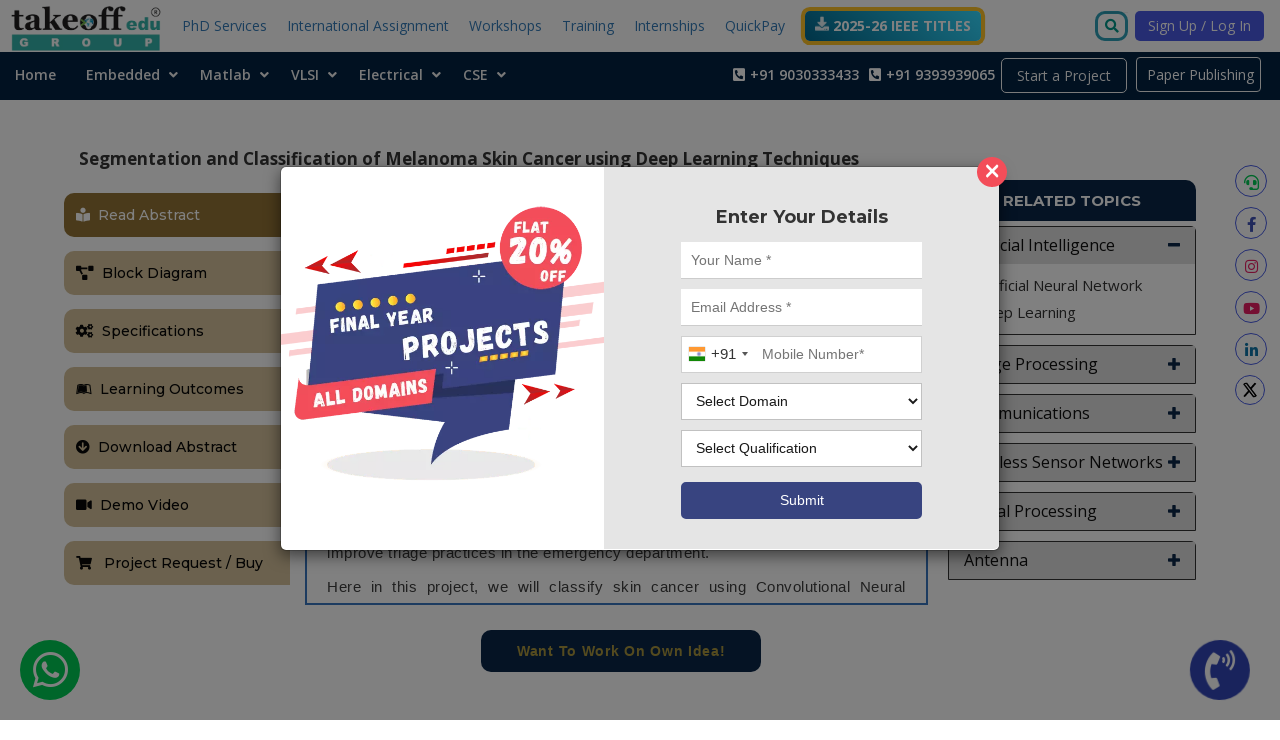

--- FILE ---
content_type: text/html; charset=utf-8
request_url: https://takeoffprojects.com/project-details/segmentation_and_classification_of_melanoma_skin_cancer_using_deep_learning_techniques--13362
body_size: 51934
content:
<!DOCTYPE html><html lang="en"><head>
    <meta charset="utf-8">
    <base href="/">
    <link rel="icon" type="image/x-icon" href="favicon.ico">
    <title>Segmentation and Classification of Melanoma Skin Cancer using Deep Learning Techniques</title>
    <meta name="description" content="The main objective of this project is to segment and classify the skin cancer images using morphological operations along with machine learning techniques.">
    <meta name="keywords" content="Final year projects, Engineering projects, Final year engineering projects, Computer science project topics, Engineering project ideas for students, Machine learning final year projects, PhD assistance, PhD guidance, CSE project ideas, Electronics and communication engineering, Computer science and engineering, Electrical and electronics engineering, ece, cse, eee">
    <meta name="robots" content="index, follow">
    <meta name="viewport" content="width=device-width, initial-scale=1">
    <meta http-equiv="X-UA-Compatible" content="IE=edge">
    <meta name="apple-mobile-web-app-capable" content="yes">
    <meta name="apple-mobile-web-app-status-bar-style" content="translucent">
    <meta name="mobile-web-app-capable" content="yes">
    <meta name="theme-color" content="#319eb8">
    <link rel="manifest" href="manifest.webmanifest">
    <!-- <link rel="stylesheet" href="https://e6t7a8v2.stackpathcdn.com/tutorial/css/bootstrap.min.css"> -->
    <!-- <link
      rel="stylesheet"
      href="https://maxcdn.bootstrapcdn.com/bootstrap/3.3.7/css/bootstrap.min.css"
      integrity="sha384-BVYiiSIFeK1dGmJRAkycuHAHRg32OmUcww7on3RYdg4Va+PmSTsz/K68vbdEjh4u"
      crossorigin="anonymous"
    />
    <link
      rel="stylesheet"
      href="https://cdnjs.cloudflare.com/ajax/libs/font-awesome/5.15.1/css/all.min.css"
      integrity="sha512-+4zCK9k+qNFUR5X+cKL9EIR+ZOhtIloNl9GIKS57V1MyNsYpYcUrUeQc9vNfzsWfV28IaLL3i96P9sdNyeRssA=="
      crossorigin="anonymous"
    />
    <link rel="stylesheet" href="https://md-aqil.github.io/images/swiper.min.css">
    <link
      rel="stylesheet"
      href="https://cdnjs.cloudflare.com/ajax/libs/Swiper/5.2.0/css/swiper.min.css"
      integrity="sha512-jXiTcbR0Bo1fD009BCOo3FHIHD1bdN+ARxEXBkTD/xoQDL+zzv1CRbgUoOzWw81slbD1t6MawbtjOR3x9BB7eA=="
      crossorigin="anonymous"
      referrerpolicy="no-referrer"
    /> -->
    <!-- ✅ Optimize Render-Blocking CSS -->
    <!-- Preconnect to speed up CDN handshakes -->
    <link rel="preconnect" href="https://maxcdn.bootstrapcdn.com" crossorigin="">
    <link rel="preconnect" href="https://cdnjs.cloudflare.com" crossorigin="">

    <!-- ✅ Bootstrap (non-blocking preload) -->
    <link rel="preload" href="https://maxcdn.bootstrapcdn.com/bootstrap/3.3.7/css/bootstrap.min.css" as="style" integrity="sha384-BVYiiSIFeK1dGmJRAkycuHAHRg32OmUcww7on3RYdg4Va+PmSTsz/K68vbdEjh4u" crossorigin="anonymous" onload="this.onload=null;this.rel='stylesheet'">
    <noscript>
      <link
        rel="stylesheet"
        href="https://maxcdn.bootstrapcdn.com/bootstrap/3.3.7/css/bootstrap.min.css"
        integrity="sha384-BVYiiSIFeK1dGmJRAkycuHAHRg32OmUcww7on3RYdg4Va+PmSTsz/K68vbdEjh4u"
        crossorigin="anonymous"
      />
    </noscript>

    <!-- ✅ Font Awesome (non-blocking preload) -->
    <link rel="preload" href="https://cdnjs.cloudflare.com/ajax/libs/font-awesome/5.15.1/css/all.min.css" as="style" integrity="sha512-+4zCK9k+qNFUR5X+cKL9EIR+ZOhtIloNl9GIKS57V1MyNsYpYcUrUeQc9vNfzsWfV28IaLL3i96P9sdNyeRssA==" crossorigin="anonymous" onload="this.onload=null;this.rel='stylesheet'">
    <noscript>
      <link
        rel="stylesheet"
        href="https://cdnjs.cloudflare.com/ajax/libs/font-awesome/5.15.1/css/all.min.css"
        integrity="sha512-+4zCK9k+qNFUR5X+cKL9EIR+ZOhtIloNl9GIKS57V1MyNsYpYcUrUeQc9vNfzsWfV28IaLL3i96P9sdNyeRssA=="
        crossorigin="anonymous"
      />
    </noscript>

    <!-- ✅ Swiper (non-blocking preload) -->
    <link rel="preload" href="https://cdnjs.cloudflare.com/ajax/libs/Swiper/5.2.0/css/swiper.min.css" as="style" integrity="sha512-jXiTcbR0Bo1fD009BCOo3FHIHD1bdN+ARxEXBkTD/xoQDL+zzv1CRbgUoOzWw81slbD1t6MawbtjOR3x9BB7eA==" crossorigin="anonymous" referrerpolicy="no-referrer" onload="this.onload=null;this.rel='stylesheet'">
    <noscript>
      <link
        rel="stylesheet"
        href="https://cdnjs.cloudflare.com/ajax/libs/Swiper/5.2.0/css/swiper.min.css"
        integrity="sha512-jXiTcbR0Bo1fD009BCOo3FHIHD1bdN+ARxEXBkTD/xoQDL+zzv1CRbgUoOzWw81slbD1t6MawbtjOR3x9BB7eA=="
        crossorigin="anonymous"
        referrerpolicy="no-referrer"
      />
    </noscript>

    <link href="https://fonts.googleapis.com/icon?family=Material+Icons" rel="stylesheet">
    <link href="https://fonts.googleapis.com/css2?family=Open+Sans:ital,wght@0,300;0,400;0,600;0,700;0,800;1,300;1,400;1,600;1,700;1,800&amp;display=swap" rel="stylesheet">
    <link href="https://fonts.googleapis.com/css2?family=Cabin:ital,wght@0,400;0,500;0,600;0,700;1,400;1,500;1,600;1,700&amp;display=swap" rel="stylesheet">
    <link href="https://fonts.googleapis.com/css?family=Poppins" rel="stylesheet">
    <link href="//fonts.googleapis.com/css?family=Montserrat:thin,extra-light,light,100,200,300,400,500,600,700,800" rel="stylesheet">
    <link href="http://fonts.googleapis.com/css?family=Source+Sans+Pro:400,300,300italic,400italic,700,700italic" rel="stylesheet">
    <!--Google Ads -->
    <!-- <script
      async
      src="https://www.googletagmanager.com/gtag/js?id=AW-440397670"
    ></script>
    <script>
      window.dataLayer = window.dataLayer || [];
      function gtag() {
        dataLayer.push(arguments);
      }
      gtag('js', new Date());
      gtag('config', 'AW-440397670');
    </script> -->
    <script async="" src="https://www.googletagmanager.com/gtag/js?id=AW-440397670"></script>

    <script>
      window.dataLayer = window.dataLayer || [];
      function gtag() {
        dataLayer.push(arguments);
      }

      gtag('js', new Date());

      gtag('config', 'AW-440397670', {
        allow_ad_personalization_signals: false,
        allow_google_signals: false,
        anonymize_ip: true
      });
    </script>

    <!-- Global site tag (gtag.js) - Google Analytics OLD -->
    <!-- <script async src="https://www.googletagmanager.com/gtag/js?id=UA-83864857-1"></script>
  <script>
    window.dataLayer = window.dataLayer || [];
    function gtag() { dataLayer.push(arguments); }
    gtag('js', new Date());

    gtag('config', 'UA-83864857-1');
  </script> -->

    <!-- Google tag (gtag.js) -->
    <script async="" src="https://www.googletagmanager.com/gtag/js?id=G-8FMXB5VPK7"></script>
    <script>
      window.dataLayer = window.dataLayer || [];
      function gtag() {
        dataLayer.push(arguments);
      }
      gtag('js', new Date());

      gtag('config', 'G-8FMXB5VPK7');
    </script>

    <style>
      body,
      html {
        height: 90%;
      }

      .app-loading {
        position: relative;
        display: flex;
        flex-direction: column;
        align-items: center;
        justify-content: center;
        height: 100%;
      }

      .app-loading .spinner {
        height: 200px;
        width: 200px;
        animation: rotate 2s linear infinite;
        transform-origin: center center;
        position: fixed;
        top: 10%;
        bottom: 0;
        left: 0;
        right: 0;
        margin: auto;
        z-index: 999999999;
      }

      .app-loading .spinner .path {
        stroke-dasharray: 1, 200;
        stroke-dashoffset: 0;
        animation: dash 1.5s ease-in-out infinite;
        stroke-linecap: round;
        stroke: #ddd;
      }

      @keyframes rotate {
        100% {
          transform: rotate(360deg);
        }
      }

      @keyframes dash {
        0% {
          stroke-dasharray: 1, 200;
          stroke-dashoffset: 0;
        }

        50% {
          stroke-dasharray: 89, 200;
          stroke-dashoffset: -35px;
        }

        100% {
          stroke-dasharray: 89, 200;
          stroke-dashoffset: -124px;
        }
      }

      /* noscript section css start */
      .mt15 {
        margin-top: 15%;
      }

      .tkher {
        width: 100%;
        position: relative;
        width: 100%;
      }

      .tkher img {
        display: block;
        margin: 0 auto;
      }

      .noscripthead {
        color: red;
        margin-top: 40px;
        position: relative;
        text-align: center;
      }

      .noscriptinfo {
        margin-top: 40px;
        position: relative;
        text-align: center;
      }

      /* noscript section css ends */
    </style>
    <!-- Global site tag (gtag.js) - Google Ads: 440397670 -->
    <script async="" src="https://www.googletagmanager.com/gtag/js?id=AW-440397670"></script>
    <script>
      window.dataLayer = window.dataLayer || [];
      function gtag() {
        dataLayer.push(arguments);
      }
      gtag('js', new Date());

      gtag('config', 'AW-440397670');
    </script>
    <!-- Schema start -->
    <script type="application/ld+json">
      {
        "@context": "https://schema.org",
        "@type": "Organization",
        "name": "Takeoff Edu Group",
        "alternateName": "TakeoffProjects",
        "url": "https://takeoffprojects.com/",
        "logo": "https://takeoffprojects.com/assets/images/logotakeoff3new1.webp",
        "sameAs": [
          "https://www.facebook.com/TakeoffEduGroup/",
          "https://twitter.com/Takeoffedugroup",
          "https://www.instagram.com/takeoffedugroup/",
          "https://www.youtube.com/channel/UCm1FWCvpNmcnv991EHk5JNw",
          "https://www.linkedin.com/company/takeoffedugroup",
          "https://takeoffprojects.com/"
        ]
      }
    </script>
    <script type="application/ld+json">
      {
        "@context": "https://schema.org",
        "@type": "LocalBusiness",
        "name": "Takeoff Edu Group",
        "image": "https://takeoffprojects.com/assets/images/logotakeoff3new1.webp",
        "@id": "",
        "url": "https://takeoffprojects.com/",
        "telephone": "",
        "address": {
          "@type": "PostalAddress",
          "streetAddress": "1st Floor, 1-5-558, 2nd St, Balaji Colony, Tirupati, Andhra Pradesh",
          "addressLocality": "Tirupati",
          "postalCode": "517502",
          "addressCountry": "IN"
        },
        "openingHoursSpecification": {
          "@type": "OpeningHoursSpecification",
          "dayOfWeek": [
            "Monday",
            "Tuesday",
            "Wednesday",
            "Thursday",
            "Friday",
            "Saturday"
          ],
          "opens": "10:00",
          "closes": "07:00"
        },
        "department": {
          "@type": "ProfessionalService",
          "name": "Start Your Project",
          "image": "https://takeoffprojects.com/project/start-a-project",
          "telephone": ""
        }
      }
    </script>
    <script type="application/ld+json">
      {
        "@context": "https://schema.org/",
        "@type": "WebSite",
        "name": "Takeoff Edu Group",
        "url": "https://takeoffprojects.com/",
        "potentialAction": {
          "@type": "SearchAction",
          "target": "https://takeoffprojects.com/page/blog{search_term_string}https://takeoffprojects.com/#onloadRegisterForm",
          "query-input": "required name=search_term_string"
        }
      }
    </script>
    <!-- Schema Ends -->
    <!-- new Schema start -->
    <script type="application/ld+json">
      {
        "@context": "https://schema.org",
        "@type": "FAQPage",
        "mainEntity": [{
          "@type": "Question",
          "name": "How to Choose a Topic for Your Final Year Project? 🚀",
          "acceptedAnswer": {
            "@type": "Answer",
            "text": "Selecting the right project topic is key to showcasing your skills. Follow these steps:
      ✅ Identify Your Interest – Pick a domain (CSE, EEE, VLSI, Embedded, MATLAB) you enjoy.
      ✅ Check Industry Trends – Work on cutting-edge technologies.
      ✅ Assess Feasibility – Ensure resources and time availability.
      ✅ Align with Career Goals – Choose a topic that boosts your job prospects.
      ✅ Seek Guidance – Consult mentors, professors, and experts.
      ✅ Ensure Uniqueness – Stand out with an innovative project."
          }
        },{
          "@type": "Question",
          "name": "Which topic is best for a college project?",
          "acceptedAnswer": {
            "@type": "Answer",
            "text": "A great topic for a college project depends on your field of study and interests. For computer science, \"AI-powered Chatbots\" is a good choice as it combines machine learning and real-world application. For electronics, \"Smart Home Automation using IoT\" is useful and innovative. If you're into electrical engineering, \"Solar Power Monitoring System\" is practical and eco-friendly. Choose a topic that solves a real problem, is interesting to you, and can be completed within the given time. Make sure enough research material is available. This way, your project will be both educational and impressive to your teachers."
          }
        },{
          "@type": "Question",
          "name": "How to choose a project title?",
          "acceptedAnswer": {
            "@type": "Answer",
            "text": "To choose a good project title, first understand your subject and the problem you want to solve. The title should be short, clear, and related to your project work. Avoid long or confusing words. Think about who will read your title make it easy to understand. Use action words that show what your project does. For example, \"Smart Traffic Control System Using IoT.\" At Takeoff Edu Group, we guide students to pick strong titles that match their skills and interests. A good title creates a strong first impression and helps you explain your project better during presentations and reviews."
          }
        },{
          "@type": "Question",
          "name": "What are Simple engineering projects for students?",
          "acceptedAnswer": {
            "@type": "Answer",
            "text": "Simple engineering projects are small and easy ideas that help students learn basic concepts. Examples include making a rainwater harvesting model, automatic street lights, line-following robots, or a temperature monitoring system. These projects use basic tools and low-cost materials, making them perfect for beginners. They also help students improve their problem-solving and technical skills. At Takeoff Edu Group, we offer guidance and support to choose and complete simple projects in fields like CSE, EEE, and Embedded Systems. These projects help students build confidence and prepare for bigger projects in the future while learning in a fun and practical way."
          }
        },{
          "@type": "Question",
          "name": "How to choose Projects for engineering students first year?",
          "acceptedAnswer": {
            "@type": "Answer",
            "text": "For first-year engineering students, it’s best to choose simple and interesting projects that help you learn basic concepts. Focus on topics you enjoy and understand well. Pick projects that use basic tools and don’t need advanced skills. For example, try a water level indicator, simple mobile app, or LED blinking circuit. These help you build confidence and learn teamwork. At Takeoff Edu Group, we help first-year students choose beginner-friendly projects in fields like CSE, EEE, and more. Our team provides step-by-step guidance so you can complete your project easily and enjoy the learning experience from the very start."
          }
        },{
          "@type": "Question",
          "name": "What are project ideas for college students?",
          "acceptedAnswer": {
            "@type": "Answer",
            "text": "College students can choose project ideas based on their branch and interests. For computer science, ideas include chat applications, face recognition systems, or weather apps. For electronics or electrical students, home automation using IoT, solar tracking system, or smart energy meter are great options. Mechanical students can try automatic car jack or mini hydraulic machines. Projects should solve real-life problems and be useful. At Takeoff Edu Group, we help students pick the right project based on their skills and course. We provide full support, from idea selection to final report, making project work simple and successful for every student."
          }
        }]
      }
    </script>

    <!-- new Schema Ends -->
    <meta property="og:title" content="Takeoff Assist Academic Projects, Workshops, Training &amp; PHD ">
    <meta property="og:site_name" content="https://takeoffprojects.com">
    <meta property="og:url" content="https://takeoffprojects.com/">
    <meta property="og:description" content="Takeoff Edu Group-India's leading Academic Projects, Internships, Workshops, Training &amp; PHD help zone. 100% output guaranteed and fully customized projects.">
    <meta property="og:type" content="website">
    <meta property="og:image" content="">

    <meta name="twitter:card" content="app">
    <meta name="twitter:title" content="Segmentation and Classification of Melanoma Skin Cancer using Deep Learning Techniques">
    <meta name="twitter:site" content="@takeoffedugroup">
    <meta name="twitter:description" content="The main objective of this project is to segment and classify the skin cancer images using morphological operations along with machine learning techniques.">
    <meta name="twitter:image" content="">
    <meta name="twitter:image:alt" content="Takeoff Edu Group">
    <!-- Meta Pixel Code -->

    <!-- <script> !function(f,b,e,v,n,t,s) {if(f.fbq)return;n=f.fbq=function(){n.callMethod? n.callMethod.apply(n,arguments):n.queue.push(arguments)}; if(!f._fbq)f._fbq=n;n.push=n;n.loaded=!0;n.version='2.0'; n.queue=[];t=b.createElement(e);t.async=!0; t.src=v;s=b.getElementsByTagName(e)[0]; s.parentNode.insertBefore(t,s)}(window, document,'script', 'https://connect.facebook.net/en_US/fbevents.js'); fbq('init', '1274423877359259'); fbq('track', 'PageView'); </script> -->
    <script>
      window.addEventListener('load', function() {
        !(function(f, b, e, v, n, t, s) {
          if (f.fbq) return;
          n = f.fbq = function() {
            n.callMethod
              ? n.callMethod.apply(n, arguments)
              : n.queue.push(arguments);
          };
          if (!f._fbq) f._fbq = n;
          n.push = n;
          n.loaded = !0;
          n.version = '2.0';
          n.queue = [];
          t = b.createElement(e);
          t.async = !0;
          t.src = v;
          s = b.getElementsByTagName(e)[0];
          s.parentNode.insertBefore(t, s);
        })(
          window,
          document,
          'script',
          'https://connect.facebook.net/en_US/fbevents.js'
        );
        fbq('init', '1274423877359259');
        fbq('track', 'PageView');
      });
    </script>

    <noscript><img
        height="1"
        width="1"
        style="display:none"
        src="https://www.facebook.com/tr?id=1274423877359259&ev=PageView&noscript=1"
    /></noscript>
    <!-- End Meta Pixel Code -->
  <style>@charset "UTF-8";@media (max-width: 999px){body{padding-top:55px}}</style><link rel="stylesheet" href="styles.7f4820c3169914ebaf16.css" media="print" onload="this.media='all'"><noscript><link rel="stylesheet" href="styles.7f4820c3169914ebaf16.css"></noscript><meta property="og:locale" content="en-US"><meta property="article:publisher" content="https://www.facebook.com/takeoffedugroup"><meta name="twitter:site:id" content="@takeoffedugroup"><meta name="twitter:creator" content="@takeoffedugroup"><meta name="twitter:url" content="https://takeoffprojects.comblank"><meta name="og:title" content="Segmentation and Classification of Melanoma Skin Cancer using Deep Learning Techniques"><meta name="og:description" content="The main objective of this project is to segment and classify the skin cancer images using morphological operations along with machine learning techniques."><link rel="canonical" href="https://takeoffprojects.com/"><style ng-transition="serverApp">.loading{position:fixed;z-index:999;height:2em;width:2em;overflow:show;margin:auto;top:0;left:0;bottom:0;right:0}.loading:before{content:"";display:block;position:fixed;top:0;left:0;width:100%;height:100%;background:radial-gradient(rgba(20,20,20,.8),rgba(0,0,0,.8));background:-webkit-radial-gradient(rgba(20,20,20,.8),rgba(0,0,0,.8))}.loading:not(:required){font:0/0 a;color:transparent;text-shadow:none;background-color:transparent;border:0;z-index:99999999}.loading:not(:required):after{content:"";display:block;font-size:10px;width:1em;height:1em;margin-top:-.5em;animation:spinner .15s infinite linear;border-radius:.5em;box-shadow:#ffffffbf 1.5em 0,#ffffffbf 1.1em 1.1em,#ffffffbf 0 1.5em,#ffffffbf -1.1em 1.1em,#ffffffbf -1.5em 0,#ffffffbf -1.1em -1.1em,#ffffffbf 0 -1.5em,#ffffffbf 1.1em -1.1em}@keyframes spinner{0%{transform:rotate(0)}to{transform:rotate(360deg)}}
</style><link rel="alternate" hreflang="en" href="https://takeoffprojects.com/"><style ng-transition="serverApp">input.search-input{position:relative;float:left;left:17px;top:10px;padding-left:7px;border-radius:10px;height:30px;background-color:transparent;border:3px solid #2e9fb6;width:33px}.form-group.has-feedback{width:25px;max-width:100%;margin-bottom:6px;left:3px;top:1px;background:transparent;margin-left:-11px;border:none;border-left:transparent;border-radius:0}input.search-input:focus{border:1px solid lightblue;outline:none}#login-signup h1,#login-signup h2{margin-bottom:20px!important}#login-signup h1,#login-signup h2,#login-signup h3,#login-signup h4{font-size:36px!important;text-align:center;font-weight:bold;margin:0}#login-signup h3.login-heading{margin-bottom:20px!important}.border-1{width:25%;display:inline-block;margin:2rem auto;padding:2em;background:#022242}.top-nav .navbar{border-radius:0;margin:0;z-index:9999;position:fixed;background:#fff;width:100%;top:0}.hide-mobile .btnkey1{margin-top:40px}@media (min-width:991px){.top-nav{margin-bottom:100px}.nav.desktop-nav.top-menu{position:fixed;top:50px;width:100%;z-index:11}}.sticky-nav .sticky-container .sticky .paper{cursor:pointer;z-index:-1}.sticky-nav .sticky-container .sticky .paper .border-1{color:#fff!important}.sticky-nav .sticky-container .sticky .hide-for-mobile .border-2 .fa-headset{color:#00cb54!important}.sticky-nav .sticky-container .sticky .sticky-nav-links .border-3 .fa-facebook-f{color:#3f51b5!important}.sticky-nav .sticky-container .sticky .sticky-nav-links .border-4 .fa-linkedin-in{color:#0e76a8!important}.sticky-nav .sticky-container .sticky .sticky-nav-links.hide-for-mobile .border-5 .fa-twitter{color:#00acee!important}.sticky-nav .sticky-container .sticky .sticky-nav-links.hide-for-mobile .border-5 .fa-twitter{padding:5px;width:30px;height:30px}.video-modal{color:#000}.video-modal .log-in-model .modal-content .modal-body .close span{color:#000}.sign-up-container button,.sign-in-container button{margin-top:15px}span.tk-note{color:red;display:block;text-align:left}@media (min-width: 771px){img.paper-img{display:none}.border-1{width:25%;display:inline-block;margin:2rem auto;padding:2em;background:#022242;border:1px solid whitesmoke}.border-1:hover{color:#f5f5f5;border-color:#66afe9;outline:0;box-shadow:inset 0 1px 1px #00000013,0 0 8px #66afe999}}li.sign-up>a,li.log-in>a{background:#4a59e2!important;padding:5px 13px!important;margin-left:10px;border-radius:5px;margin-top:10px;color:#fff;transition:.5s all}li.sign-up a:hover,li.log-in a:hover{background:#20476f!important;color:#f5f5f5;transition:.5s all}@media (max-width: 770px){.border-1{padding:8px 5px 8px 36px!important;width:151px!important;border:1px solid #fff;animation:content-slide 4s;transition:.5s all;animation-duration:4s;animation-iteration-count:2;animation-timing-function:linear;animation-delay:0s}.border-1:before{z-index:999999;transition:.5s all}img.paper-img{width:25px;height:22px;position:absolute;left:0;top:0px;background:white;padding:1px 3px}.border-1:hover{right:120px!important}@keyframes content-slide{0%{right:-15px}50%{right:120px}to{right:-15px}}.top-nav nav.navbar.affix{z-index:9999;background:#fff;width:100%;border-bottom:1px solid #232323;border-radius:0;overflow:hidden;filter:drop-shadow(0 0 0 #232323)}}.top-nav img.company-logo{height:45px}.main-input{position:relative;margin-top:20px;text-align:center}i.icofont{background-color:#c1c1c1;color:#5f5f5f;font-size:14px;height:37px;left:0px;line-height:37px;position:absolute;text-align:center;top:0px;width:37px}input,select{border:1px solid #c1c1c1;color:#1a1a1a;font-family:Lato,sans-serif;font-size:14px;height:37px;padding-left:47px;background:#fff;outline:none;width:100%}.mat-dialog-title{font-size:20px}.error{color:#e80209;font-size:1.2rem}re-captcha#ngrecaptcha-0>iframe{transform:scale(.8)}re-captcha#ngrecaptcha-0>div{margin:auto}.inFromTop{animation-name:inFromTop;animation-duration:1s;animation-fill-mode:both}@keyframes inFromTop{0%{transform:translateY(100%)}to{transform:none}}.modal-dialog.tk-modal-box.paper-writing-model{margin:0;width:100%;border-radius:0}div#paper-writing .modal-content.paper{width:100%;margin:auto;height:100vh;border-radius:0;overflow-y:auto}div#paper-writing{color:#000;margin-top:0;padding-right:6px;z-index:99999;outline:none}.paperwriting-form{max-width:1100px;margin:4% auto auto;width:100%}.main-input.paper{margin:0 0 10px}.paper-options input.chkbox{width:auto;height:18px;width:22px;margin:0 10px 0 0;font-size:25px;vertical-align:middle;float:left}button.btn.paper{border:inherit;border-radius:5px;color:#fff;font-size:13px;font-weight:500;padding:10px 30px;text-transform:capitalize;transition:all .3s ease 0s;position:relative;box-shadow:0 5px 11px #0000002e,0 4px 15px #00000026;outline:0;color:#000!important;font-weight:600;font-size:14px!important;background-color:#9fccee;-webkit-transition:all .5s ease-in-out}button.btn.paper:hover{box-shadow:0 0;transition:all .5s}.paper-options{margin-bottom:10px}li.paper>a{color:#fff;position:relative;bottom:10px;display:inline-block;border-radius:4px;line-height:17px;padding:8px 5px;width:125px;right:0;text-align:center}h3.paperh3{font-size:18px;font-weight:700;line-height:1.6;letter-spacing:1px;color:#022242;position:relative;margin-bottom:20px}option[value=""][disabled]{display:none}@media (max-width: 1156px){.form-group.has-feedback{width:25px}}@media (min-width: 991px) and (max-width: 1119px){.top-nav{margin-bottom:50px}}@media (max-width: 1030px){li.paper>a{bottom:11px}}@media (min-width: 480px){.sm-hidden{display:none}}@media (min-width: 1126px){.sm-hidden-search{display:none}}@media (max-width: 1125px){li.paper>a{bottom:10px;right:30px}li.paper{right:66px}a.btnkey1.border.sm-hidden{float:right;margin-top:15px}.top-nav img.company-logo{height:45px!important}.search-form.sm-hidden-search{position:absolute;right:33%;top:1px}.form-group.has-feedback{max-width:100%;margin-bottom:6px;margin-left:10px;position:relative;top:-3px;left:0}input.search-input{position:relative;float:left;left:37px;top:8px;width:220px}a.btnkey1.border.sm-hidden-search{position:absolute;right:0;top:10px;text-decoration:none}}@media (max-width: 990px){.navbar-brand{margin-left:35px!important}a.btnkey1.border.sm-hidden-search{top:7px}}@media (max-width: 770px){li.paper>a{right:0}li.paper{right:-10px}.form-group.has-feedback{max-width:100%;position:relative;top:-2px;left:3px}input.search-input{position:relative;float:left;left:37px;top:8px;width:135px}a.btnkey1.border.sm-hidden{float:right;margin-top:15px}.navbar-brand{margin-left:45px!important}}@media (max-width: 768px){.tk.container-fluid>.navbar-collapse,.tk.container-fluid>.navbar-header,.tk.container>.navbar-collapse,.tk.container>.navbar-header{width:100%}}@media (max-width: 760px){.paperwriting-form{padding:0 15px}.navbar-brand{margin-left:45px!important}}@media (max-width: 520px){a.btnkey1.border.sm-hidden-search{display:none}.search-form.sm-hidden-search{display:flex;width:100px;position:absolute;right:0;top:2px}input.search-input{left:10px;top:8px;width:78px}.form-group.has-feedback{max-width:100%;position:relative;top:-2px;left:-10px}}@media (max-width: 485px){.search-form.sm-hidden-search{right:7px}}@media (max-width: 480px){.hide-for-mobile{display:none!important}a.btnkey1.border.sm-hidden{float:right;margin-top:15px}.navbar-brand{margin-left:35px!important}.paperwriting-form{padding:0}.form-group.has-feedback{max-width:100%;position:relative;top:-2px;left:-5px}#onloadRegisterForm .field{max-width:270px}}@media (max-width: 350px){.btnkey1{margin:0 3px 0 0}input.search-input::-moz-placeholder{color:transparent}input.search-input::placeholder{color:transparent}input.search-input{width:33px}.form-group.has-feedback{left:-7px}.search-form.sm-hidden-search{width:50px}}.table{display:table;width:100%;height:100%}.table-cell{display:table-cell;vertical-align:middle;transition:all .5s}.tk.container{position:relative;width:700px;margin:0 auto;height:465px;top:50%;transition:all .5s}.tk.container .box{position:absolute;left:0;top:0;width:100%;height:100%;overflow:hidden}.tk.container .box:before,.tk.container .box:after{content:" ";position:absolute;left:152px;top:50px;background-color:#267194;transform:rotateX(52deg) rotateY(15deg) rotate(-38deg);width:300px;height:285px;transition:all .5s}.tk.container .box:after{background-color:#7dbdde;top:3px;left:80px;width:320px;height:180px}.tk.container .container-forms{position:relative;height:413px}.tk.container .btn{cursor:pointer;text-align:center;margin:0 auto;width:80px;color:#f5f5f5;background-color:#4a59e2;opacity:1;transition:all .5s;outline:none}.tk.container .btn:hover{background-color:#20476f;box-shadow:0 0 10px 2px #00000036}.tk.container .btn,.tk.container input{padding:10px 15px}.tk.container input{margin:0 auto 15px;display:block;width:220px;transition:all .3s}.tk.container .container-forms .container-info{text-align:left;height:100%;font-size:0}.tk.container .container-forms .container-info .info-item{text-align:center;font-size:16px;width:300px;height:93%;display:inline-block;vertical-align:top;color:#fff;opacity:1;transition:all .3s}.tk.container .container-forms .container-info .info-item p{font-size:20px;margin:20px}.tk.container .container-forms .container-info .info-item .btn{background-color:transparent;border:1px solid #fff}.tk.container .container-forms .container-info .info-item .table-cell{padding-right:35px}.tk.container .container-forms .container-info .info-item:nth-child(2) .table-cell{padding-left:25px;padding-right:0}.tk.container .container-form{overflow:hidden;position:absolute;left:30px;top:-30px;width:305px;height:475px;border-radius:5px;transition:all .5s}.form-item.log-in{padding:50% 0}.form-item.log-in .table{background-color:#fff;box-shadow:0 0 15px #0003;padding:50px 0;margin-top:-70px;border-radius:5px}.form-item.sign-up{background-color:#fff;box-shadow:0 0 15px #0003;border-radius:5px}.tk.container .container-form .btn{position:relative;margin-top:30px;width:100px;padding:0}.tk.container .form-item{position:absolute;left:0;top:0;width:100%;height:100%;opacity:1;transition:all .5s}.tk.container .form-item.sign-up{position:absolute;left:-100%;opacity:0}.tk.container.log-in .box:before{position:absolute;left:180px;top:62px;height:265px}.tk.container.log-in .box:after{top:22px;left:192px;width:324px;height:220px}.tk.container.log-in .container-form{left:265px;border-radius:5px}.tk.container.log-in .container-form .form-item.sign-up{left:0;opacity:1}.tk.container.log-in .container-form .form-item.log-in{left:-100%;opacity:0}@media (min-width: 768px){.modal-dialog.tk-modal-box.log-in-model{width:900px}.modal-dialog.tk-modal-box.log-in-model .modal-content{background-color:#3a94be}.modal-dialog.tk-modal-box.log-in-model .modal-header{padding:15px;border-bottom:none!important}}@media (max-width: 1150px){.modal-dialog.tk-modal-box.log-in-model{width:700px;margin:auto;max-width:100%}}@media (max-width: 770px){.modal-dialog.tk-modal-box.log-in-model{width:600px;max-width:100%}.modal-dialog.tk-modal-box.log-in-model .modal-content{background-color:#3a94be}.modal-dialog.tk-modal-box.log-in-model .modal-header{padding:15px;border-bottom:none!important}.tk.container .container-form{width:270px}.tk.container .container-forms .container-info .info-item:nth-child(2) .table-cell{padding-left:0;padding-right:35px}.form-item.log-in .table{margin-top:-45px}}@media (max-width: 480px){.modal-dialog.tk-modal-box.log-in-model{width:350px;margin:auto;max-width:100%}.tk.container .box:before,.tk.container .box:after{left:59px;top:89px;width:212px;height:250px}.tk.container .box:after{top:-10px;left:59px;width:212px;height:250px}.tk.container{height:570px}.tk.container .container-forms .container-info .info-item{display:block}.tk.container .container-form{left:9px;top:-15px}.form-item.log-in .table{padding:40px 0}.tk.container .container-forms .container-info .info-item:nth-child(2) .table-cell{padding-right:10px}.tk.container.log-in .container-form{left:9px;top:-15px}.tk.container.log-in .box:after{top:22px;left:0;width:285px;height:220px}.tk.container.log-in .box:before{position:absolute;left:62px;top:62px;height:265px}.table-cell.links-mobile{position:absolute;top:454px;left:19px}.table-cell.links-mobile.sign-up{position:absolute;z-index:9999;top:345px}.table-cell.links-mobile.log-in{left:45px}.tk.container .container-forms .container-info .info-item .table-cell.links-mobile.log-in{opacity:0}.tk.container.log-in .container-forms .container-info .info-item .table-cell.links-mobile.log-in{opacity:1}.tk.container.log-in .container-forms .container-info .info-item .table-cell.links-mobile.sign-up{opacity:0}}@media (max-width: 360px){.modal-dialog.tk-modal-box.log-in-model{width:300px}.tk.container .container-form{left:0}.tk.container .container-form{width:240px}.table-cell.links-mobile{left:0}.tk.container.log-in .container-form{left:0}.table-cell.links-mobile.log-in{left:19px}.tk.container input{width:200px}.tk.container .box:after{width:153px}.tk.container .box:before,.tk.container .box:after{width:153px}.tk.container.log-in .box:after{width:240px}}.login_errors{padding-left:45px;font-size:1.2rem;font-family:"Encode Sans";margin-top:-13px}.loggedIn_wrapper{background:#efefef;margin-left:15px}body{background-color:#fff!important}.project-titles{position:absolute;z-index:2;top:35%}a.sticky-title-btn{background:#022242;padding:10px;color:#fff;border:1px solid #fff;text-decoration:none;writing-mode:vertical-lr;line-height:10px;letter-spacing:1px;font-weight:bold;font-family:helvetica;position:fixed;animation:bg-pan-top 1s infinite both;display:none}a.sticky-title-btn1{font-weight:bold;animation:pulse1 3s infinite both;background-image:linear-gradient(45deg,#00688d,#33d9ff);box-shadow:0 8px 27px #742c4536;height:30px;padding:5px 10px!important;border-radius:5px;margin-top:10px;color:#fff;position:relative;left:10px}@keyframes pulse1{0%{box-shadow:0 0 #ffc228}50%{box-shadow:0 0 0 5px #ffc228}to{background-image:linear-gradient(45deg,#2fcff3,#00688d);box-shadow:0 0 0 5px #31d3f8}}@keyframes bg-pan-top{0%{color:#fff785}50%{color:#2dcc2d}to{color:#fff}}@keyframes bg-pan-top1{0%{color:#fff}25%{color:#fdff75}50%{color:#cc3e4a}75%{color:#fdff75}to{color:#fff}}.sticky-nav{position:relative}@keyframes flip-vertical-right{0%{transform:rotateY(0)}to{transform:rotateY(180deg)}}@media (max-width: 1160px){a.sticky-title-btn{display:block}a.sticky-title-btn1{display:none}ul.department-titles{display:none}}.sub-item{animation:fade-down .5s ease .2s both}.sub-item:nth-of-type(2){animation:fade-down .5s ease .4s both}.sub-item:nth-of-type(3){animation:fade-down .5s ease .6s both}@keyframes fade-down{to{opacity:1;transform:translateY(0)}}@media (min-width: 1025px){ul.department-titles{position:absolute;display:none;top:40px;transition:.5s all;list-style:none;margin:0;padding:0;width:100%;border-radius:3px;left:10px}.department-titles li{opacity:0;transform:translateY(-10px)}ul.department-titles li{padding:3px 0}ul.department-titles li:hover a{background:#ffbd1a;color:#fff;border-radius:3px}ul.department-titles a{display:block;width:100%;text-decoration:none;background:linear-gradient(45deg,#00688d,#3e91c1);padding:8px 0;color:#fff;border-radius:3px;font:400 14px "Consolas";text-transform:uppercase;text-align:center;z-index:999}.sticky-title:hover ul.department-titles{display:block}ul.department-titles-lap{display:none}}a{cursor:pointer!important}.paperPublish{border:1px solid #bdbdbd!important;width:100%!important;height:3.7rem!important;padding-left:80px!important}.bannerTel{border:1px solid #bdbdbd!important;width:100%!important;height:3.7rem!important;padding-left:80px!important;border-top:none!important;border-left:none!important;border-right:none!important}.signUpMobile{border:1px solid #bdbdbd!important;width:72%!important;height:3.7rem!important;padding-left:80px!important}.tel_wrapper{position:relative;left:43px;margin-bottom:15px}.tel_wrapper>.error{position:relative;top:10px;left:-45px}.forgot{margin:0 47px}.forgot-password{text-decoration:none}.forgot-password:hover{color:red}#onloadRegisterForm .modal-dialog{max-width:750px}#onloadRegisterForm .modal-content{height:385px}#onloadRegisterForm .modal-body{padding:0;margin:0}#onloadRegisterForm .modal-body h1{font-weight:900;font-size:2.3em;text-transform:uppercase}#onloadRegisterForm .modal-body a.pre-order-btn{color:#000;background-color:gold;border-radius:1em;padding:1em;display:block;margin:2em auto;width:50%;font-size:1.25em;font-weight:6600}#onloadRegisterForm .modal-body a.pre-order-btn:hover{background-color:#000;text-decoration:none;color:gold}#onloadRegisterForm button.close{background:#008c9e;color:#fff;padding:0 7px 2px;text-align:center;width:30px;height:30px;border-radius:50%;position:absolute;right:-8px;top:-10px;font-size:28px;opacity:1;outline:none}#onloadRegisterForm input,textarea,button{font-family:"Raleway",sans-serif}#onloadRegisterForm .center{width:100%;max-width:840px}#onloadRegisterForm .signUp{display:flex;width:100%;transition:.5s ease-in-out;border-radius:5px}#onloadRegisterForm .signUp.close{transform:translate(-25%)}#onloadRegisterForm .signUp .left{width:55%;height:384px;padding:40px 20px}#onloadRegisterForm .signUp .right{width:45%;height:384px;padding:20px}#onloadRegisterForm .field{width:92%;margin:auto}#onloadRegisterForm p.error.banner_errors{font-size:1.2rem;text-align:left;padding-top:0;margin-top:-9px}#onloadRegisterForm .login_errors{padding-left:0;padding-top:7px;font-size:1.2rem;font-family:"Encode Sans";margin-top:-13px;text-align:left}#onloadRegisterForm .signUp .left{display:flex;justify-content:center;align-items:center;z-index:2;text-align:center;background-image:url(/assets/images/homeposter1.webp);background-repeat:no-repeat;background-size:cover;background-position:center;color:#fff;transform-origin:center right;position:relative;transform-style:preserve-3d;perspective:1000px;overflow:hidden}#onloadRegisterForm .signUp .left .back{position:absolute;top:-50%;left:-50%;height:200%;background-repeat:no-repeat;background-size:cover;background-position:center;transform:rotateY(180deg);z-index:-1}#onloadRegisterForm .signUp .left.close{transform:rotateY(-180deg);transition:1s ease-in-out}#onloadRegisterForm .signUp .left.close .back{transform:rotateY(0);transition:1s ease-in-out}#onloadRegisterForm .signUp .right{display:flex;justify-content:center;align-items:center;flex-wrap:wrap;background:#fbc12f96;flex-direction:column;box-shadow:0 1px 10px #00000059}#onloadRegisterForm .signUp .right form{width:100%}#onloadRegisterForm .signUp .right input[type=text],#onloadRegisterForm .signUp .right input[type=tel],#onloadRegisterForm .signUp .right input[type=email],#onloadRegisterForm .signUp .right input[type=password]{width:100%;display:block;margin:10px 0;padding:10px;border:none;outline:none;border-bottom:1px solid #ccc}#onloadRegisterForm .signUp .right input[type=text].first,#onloadRegisterForm .signUp .right input[type=email].first,#onloadRegisterForm .signUp .right input[type=password].first{margin-top:0}#onloadRegisterForm .field.submit-btn{padding-top:15px}#onloadRegisterForm .signUp .right input[type=submit]{padding:6px 20px;border:2px solid #008c9e;background:#008c9e;color:#fff;transition:.15s ease-in-out;border-radius:5px;outline:none}#onloadRegisterForm .signUp .right input[type=submit]:hover{background:white;color:#008c9e}#onloadRegisterForm .signUp .right .input-bordered{width:100%;position:relative}#onloadRegisterForm .signUp .right .input-bordered.active label{top:0;left:0;transform:translateY(-50%) scale(.75);color:#008c9e}#onloadRegisterForm .signUp .right .input-bordered.active:after{width:100%}#onloadRegisterForm .signUp .right .input-bordered:after{content:"";display:block;width:0;height:1px;background:#008c9e;position:absolute;bottom:0;transition:.15s ease-in-out}#onloadRegisterForm .signUp .right .input-bordered label{color:#444;font-size:15px;position:absolute;top:50%;left:0;transform:translateY(-50%);transition:.15s ease-in-out;cursor:text;transform-origin:center left}#onloadRegisterForm .signUp .right input[type=submit]{padding:6px 20px;border:2px solid #384480;background:#384480}#onloadRegisterForm .signUp .right{width:55%;height:382px;padding:20px;border-radius:0 0 5px}#onloadRegisterForm .signUp .left{width:45%;height:420px;padding:40px 20px;margin-top:-33px}#onloadRegisterForm .signUp .right input[type=submit]:hover{background:#f34d59;color:#fff;border-color:#f73845}#onloadRegisterForm button.close{background:#f34d59;font-weight:500}#onloadRegisterForm .signUp .right{background:#e5e5e5!important;box-shadow:none}#onloadRegisterForm .text-center{font-size:15px!important}.bannerTel{border:1px solid #bdbdbd!important;width:100%!important;height:3.7rem!important;padding-left:80px!important;border-top:none!important;border-left:none!important;border-right:none!important}.iti__flag{width:20px}#onloadRegisterForm .iti__flag-container{height:38px;top:-1px;left:-1px}#onloadRegisterForm .dropdown-menu.country-dropdown.show{max-width:240px}.bg-color-yellow{overflow-y:auto}.pleft10{padding-left:10px}.mt10{margin-top:10px}.mt1{margin-top:1px!important;margin-bottom:0!important}.blockbt{display:block!important;bottom:45px!important}.new-wrapper{background-color:#fff;border-width:1px;border-color:#edf2f9}.blktitle{color:#000}@media (min-width: 768px){#onloadRegisterForm .modal-dialog{width:720px;margin:13% auto!important}}#phone{width:100%!important}@media (max-width: 800px){#onloadRegisterForm .modal-dialog{width:690px;margin:15% auto!important}}@media (max-width: 720px){#onloadRegisterForm .modal-dialog{width:600px;margin:15% auto!important}#onloadRegisterForm .field{width:100%}}@media (max-width: 620px){#onloadRegisterForm .modal-dialog{width:300px;margin:20% auto!important}#onloadRegisterForm .signUp{display:flex;flex-direction:column;width:100%}#onloadRegisterForm .signUp .right{background:#fdcc32;width:100%!important}#onloadRegisterForm .signUp .left{height:280px!important}#onloadRegisterForm button.close{z-index:9}#onloadRegisterForm .center{padding-bottom:50px}}.project-titles.lap a.sticky-title-btn{position:sticky!important}@media (max-width: 921px){#onloadRegisterForm .modal-dialog{margin:15% auto!important}}@media (max-width: 810px){#onloadRegisterForm .modal-dialog{margin:18% auto!important;width:650px}}@media (max-width: 740px){#onloadRegisterForm .modal-dialog{width:600px}}@media (max-width: 679px){#onloadRegisterForm .modal-dialog{width:535px}}@media (max-width: 620px){#onloadRegisterForm .modal-dialog{margin:20% auto!important;width:384px}#onloadRegisterForm .signUp .left{width:100%;height:260px!important}}@media (max-width: 475px){#onloadRegisterForm .modal-dialog{margin:115px auto!important;width:300px;max-width:100%}#onloadRegisterForm .signUp .left{height:201px!important}#onloadRegisterForm button.close{left:-10px}}div#login-signup{margin-top:80px!important;z-index:99999}@media (min-width: 768px){#login-signup .modal-dialog.tk-modal-box.log-in-model{width:750px}}#login-signup .modal-body{position:relative;padding:0}#login-signup button.close{position:absolute;top:1px;right:10px;z-index:9999;color:#000!important;background:#80808000!important;padding:0 7px!important;opacity:1;border-radius:0;border:none;outline:none}#login-signup button.close span{font-size:36px!important}#login-signup p{font-size:14px;font-weight:100;line-height:20px;letter-spacing:.5px;margin:20px 0 30px}#login-signup span{font-size:12px}#login-signup a{color:#333;font-size:14px;text-decoration:none;margin:15px 0}#login-signup button{border-radius:20px;border:1px solid #ff4b2b;background-color:#ff4b2b;color:#fff;font-size:12px;font-weight:bold;padding:12px 45px;min-height:43px;letter-spacing:1px;text-transform:uppercase;transition:transform 80ms ease-in}#login-signup button:active{transform:scale(.95)}#login-signup button:focus{outline:none}#login-signup button.ghost{background-color:transparent;border-color:#fff}#login-signup form{background-color:#fff;display:flex;align-items:center;justify-content:center;flex-direction:column;padding:0 50px;height:100%;text-align:center}#login-signup .form-input{width:100%}#login-signup input{background-color:#eee;border:none;padding:12px 15px;width:100%;margin-bottom:15px}.iti.iti--allow-dropdown.separate-dial-code.iti-sdc-3{width:100%}#login-signup input#phone{padding-left:85px;width:100%;position:relative;right:-4px}#login-signup .iti__flag-container{background:#eeeeee}#login-signup a.forgot-password{margin:0!important}#login-signup a.forgot-password:hover{color:red}#login-signup .login_errors{padding-left:5px;font-size:1.2rem;font-family:"Encode Sans";margin:-13px 3px 3px!important;text-align:left;font-weight:500;width:100%}#login-signup .login_errors.mobile{margin-top:0!important}#login-signup .container{background-color:#fff;border-radius:4px;box-shadow:0 14px 28px #00000040,0 10px 10px #00000038;position:relative;overflow:hidden;width:768px;max-width:100%;min-height:525px}#login-signup .form-container{position:absolute;top:0;height:100%;transition:all .6s ease-in-out}#login-signup .sign-in-container{left:0;width:50%;z-index:2}#login-signup .container.right-panel-active .sign-in-container{transform:translate(100%)}#login-signup .sign-up-container{left:0;width:50%;opacity:0;z-index:1}#login-signup .container.right-panel-active .sign-up-container{transform:translate(100%);opacity:1;z-index:5;animation:show .6s}@keyframes show{0%,49.99%{opacity:0;z-index:1}50%,to{opacity:1;z-index:5}}#login-signup .overlay-container{position:absolute;top:0;left:50%;width:50%;height:100%;overflow:hidden;transition:transform .6s ease-in-out;z-index:100}#login-signup .container.right-panel-active .overlay-container{transform:translate(-100%)}#login-signup .overlay{background:#ff416c;background:linear-gradient(to right,#ff4b2b,#ff416c);background-repeat:no-repeat;background-size:cover;background-position:0 0;color:#fff;position:relative;left:-100%;height:100%;width:200%;transform:translate(0);transition:transform .6s ease-in-out}#login-signup .container.right-panel-active .overlay{transform:translate(50%)}#login-signup .overlay-panel{position:absolute;display:flex;align-items:center;justify-content:center;flex-direction:column;padding:0 40px;text-align:center;top:0;height:100%;width:50%;transform:translate(0);transition:transform .6s ease-in-out}#login-signup .overlay-left{transform:translate(-20%)}#login-signup .container.right-panel-active .overlay-left{transform:translate(0)}#login-signup .overlay-right{right:0;transform:translate(0)}#login-signup .container.right-panel-active .overlay-right{transform:translate(20%)}#login-signup .social-container{margin:20px 0}#login-signup .social-container a{border:1px solid #dddddd;border-radius:50%;display:inline-flex;justify-content:center;align-items:center;margin:0 5px;height:40px;width:40px}#login-signup .signUpMobile{border:1px solid #bdbdbd!important;width:100%!important;height:3.7rem!important;padding-left:95px!important}#login-signup .iti.iti--allow-dropdown.separate-dial-code.iti-sdc-3{width:100%}#login-signup .tel_wrapper{position:relative;left:0;margin-bottom:15px}#login-signup .iti__selected-flag.dropdown-toggle{width:80px}.for-mobile{display:none!important}@media (max-width: 620px){#login-signup .modal-dialog.tk-modal-box.log-in-model{width:400px;max-width:100%}#login-signup .container{min-height:620px}#login-signup .sign-in-container{width:100%}#login-signup form{height:60%}#login-signup .sign-up-container{left:0;height:100%;width:100%;opacity:0;z-index:1}#login-signup .sign-in-container{left:0;width:100%;z-index:2}#login-signup .overlay-container{top:auto;bottom:0;left:0;width:100%;height:40%}#login-signup .overlay{left:0%;height:100%;width:200%;transform:translate(0)}#login-signup .overlay-left{transform:translate(50%);top:55px}#login-signup .overlay-panel{top:0;height:43%;width:100%;transition:transform .6s ease-in-out}#login-signup .overlay-right{right:20px;transform:translate(-22%);top:65px}#login-signup .container.right-panel-active .sign-in-container{transform:translate(100%)}#login-signup .container.right-panel-active .overlay-left{transform:translate(-25%);top:20px;opacity:1;z-index:999999}#login-signup .container.right-panel-active .overlay-right{transform:translate(50%)}#login-signup .container.right-panel-active .sign-up-container{transform:translate(0);opacity:1;z-index:5;height:86%;animation:show .6s}#login-signup .container.right-panel-active .overlay{transform:translate(0);height:85px;bottom:0px;position:absolute}#login-signup .container.right-panel-active .overlay-container{transform:translate(0);padding-top:60px;z-index:0}#login-signup form.SignUpForm{height:100%!important}.mobile-hide{display:none!important}.for-mobile{display:block!important}p.for-mobile{margin:8px 0!important;color:#fff;font-weight:500!important}#login-signup p{width:50%;margin:15px auto;display:block}#login-signup .signUpMobile{padding-left:80px!important;padding-right:45px!important}}@media (max-width: 485px){div#login-signup{margin-top:50px!important}#login-signup h1,#login-signup h2,#login-signup h3,#login-signup h4{font-size:26px!important}li.paper{display:block!important}ul.sticky>li{display:none;height:0}.top-nav img.company-logo{height:40px!important}.top-nav img.company-logo,.paper .paper-img{max-width:100%}input.search-input{left:10px;height:35px;top:5px;width:85px;border:2px solid #4986c9}.toggle_btn{font-size:20px!important;margin-top:4px}}div#send_sms1 ul.nav.nav-tabs.calltabs{border:none}div#send_sms1 .call-tabs .tab-pane.fade.active.in{border:none!important}@media (min-width: 521px){a.call-btn.for-mobile{display:none!important}}@media (max-width: 520px){.ymtscode{display:none!important}a.call-btn.for-mobile{display:block!important}a.call-btn.for-mobile{width:49px;max-width:100%;position:absolute;left:55%;color:#c94545;padding:5px 10px;border:2px solid;border-radius:7px;text-decoration:none;font-weight:600;top:8px}a.call-btn.for-mobile:hover{background-color:#ea6666;color:#fff}}@media (max-width: 480px){#onloadRegisterForm .signUp .right{width:45%;height:360px;padding:10px 20px}.project-titles{top:43%}.toggle_btn{font-size:20px!important;margin-top:4px}.sticky-container{z-index:1040!important}}@media (max-width: 400px){a.call-btn.for-mobile{left:57%}}@media (max-width: 370px){a.call-btn.for-mobile{left:58%}}@media (max-width: 350px){a.call-btn.for-mobile{left:65%}input.search-input{left:9px;height:35px;top:5px;width:35px;border:2px solid #4986c9}}@media (max-width: 320px){a.call-btn.for-mobile{left:67%}}.field h4{font-family:"Montserrat",sans-serif;margin-bottom:15px}.iti.separate-dial-code .iti__selected-flag,.iti.separate-dial-code.iti--allow-dropdown.iti-sdc-3 .iti__selected-flag{width:73px!important;max-width:100%!important}.ymtscode{position:fixed;bottom:20px;left:8px;width:350px;max-width:100%;padding:15px;border-radius:5px;background:#fff;z-index:999999999999;box-shadow:0 0 5px 1px #02224299 inset}.ymtscode .ymtscode-close{cursor:pointer;position:absolute;top:-5px;right:0px;font-size:18px;font-weight:800;color:#3e91c0}.ymtscode .ymtscode-title{padding-right:15px;color:#000;margin:0}.ymtscode .ymtscode-wrapper{background-color:#fff;border-width:1px;border-color:#edf2f9}.ymtscode .ymtscode_content{display:flex;align-items:center}.ymtscode .ymtscode-header{display:flex;justify-content:space-between;align-items:center;position:relative}.ymtscode .devider{padding-left:15px}.ymtscode .ymtscode_content img{width:150px;max-width:100%}.top_mobile_info{display:flex;flex-direction:row;cursor:alias;padding:5px 10px;border-radius:6px;background:#022242;align-items:center}.top_mobile_info span{color:#fff;font-weight:600}.top_mobile_info .fa-phone-square-alt{color:#fff;margin-right:5px}i.fas.fa-phone-square-alt.second-number{margin-left:10px}@media (max-width: 1115px){.top_mobile_info{display:none!important}}
</style><style ng-transition="serverApp">.main_bot_footer{width:100%;background:#074e68;margin:0 auto!important}.footer-last{padding:1em 0;color:#fff!important;background:#073b4e}.footer-last{background:#0d867a!important}.main_footer{width:100%;margin:0 auto!important;padding:2em 2%}.main_footer{width:100%;margin:0 auto!important;padding:2em 0}.footer-h3-list ul li a{color:#00524b!important}.footer_border{border:1px ridge #048276;margin:5px 0;width:25%}.footer-h4-list ul li{color:#00524b!important}#flat-mega-menu.color_1>ul{background-color:#009688!important}#flat-mega-menu.color_1>ul>li{border-left:1px solid #009688!important}#flat-mega-menu.color_1>ul>li:hover>a{background:#058276!important;color:#fff!important}#flat-mega-menu.color_1 .drop-down{border-bottom-color:#009688!important}.footer-last{background:#0d867a!important}ul.dropdown-menu li a:hover{background-color:#26a69a!important;color:#fff!important}.footer-training-list{display:none}.footer-h3-list ul li a{color:#0e0e0e!important;margin:0;line-height:1.6;position:relative;text-decoration:none}.footer-h3-list ul li a:hover{color:#0019a5!important}.footer-h3-list ul li a:hover:after{visibility:visible;transform:scaleX(1);transition:all .25s ease-out}.footer-h3-list ul li a:after{content:"";position:absolute;width:100%;height:2px;bottom:-7px;left:0;display:inline-block;color:#0e0e0e;background-color:#0019a5;visibility:hidden;transform:scaleX(0);transition:all .15s ease-in;z-index:1}.footer-h3-list ul li{position:relative}.footer-h3-list ul li i.fa{position:absolute;left:3px;top:2px;color:#0e0e0e;font-weight:bold;font-size:18px}.footer-h4-list ul li{color:#0e0e0e!important;position:relative;padding-left:25px;margin-bottom:10px}.footer-h4-list ul li i.fa{position:absolute;left:3px;top:3px}.footer-h4-list ul li:hover{cursor:pointer}.footer_border{border:1px ridge #0e0e0e;margin:5px 0 17px;width:80px}.footer-heading h3{margin:20px 0 10px;text-transform:capitalize}.main_footer{padding:2em 80px 2em 2%}.footer-h3-list ul li{margin:.3em 0 10px;padding-left:25px}.footer-last{padding:1em 0;color:#fff!important;background:#0d867a!important}li.social-icons>a .icofont{font-size:20px}li.social-icons>a:hover .icofont{color:#333}li.social-icons{margin:30px 0 10px}p.copyright{color:#fff;padding:0!important;text-align:left;margin:0}.footer-last a:hover{color:#ffc107!important;text-decoration:none;transition:.5s all}.tab.call-back ul li a{text-align:center;line-height:1.9;font-size:14px;padding:0 10px}p.callback-note{font-size:12px!important;text-align:center;color:#bbb}.callback-section{position:fixed;width:45px;height:45px;background-color:#110293;bottom:50%;text-align:center;border-radius:50%;color:#fff;left:28px;z-index:9;padding-top:6px}.callback-section a{color:#fff;font-size:20px}.callback-section:after{position:absolute;content:"";width:0px;height:0px;border:8px solid #110293;border-top-color:transparent;border-left-color:transparent;transform:rotate(-5deg);bottom:5px;left:-6px}p.copyright{color:#fff}.tab.call-back h3{text-align:center}.call-back .nav-tabs>li.active>a,.call-back .nav-tabs>li.active>a:focus,.call-back .nav-tabs>li.active>a:hover{color:#fff;cursor:default;background-color:#437adc;border:1px solid #e8e8e8;border-bottom-color:transparent}.call-back .nav-tabs>li>a{background-color:#e8e8e8}.call-back .nav-tabs>li{float:none;display:inline-block}#send_sms1 .modal-body{padding:5px}#send_sms1 .ti_btn{color:#fff!important;border-radius:3px;background-color:#437adc}#send_sms1 .modal-body h3{padding:20px 30px 15px;text-align:center;margin:0;font-size:16px;color:#303131;font-family:"Montserrat",sans-serif}.call-tabs .tab-pane.fade input{margin:10px 0}@media (max-width:480px){#send_sms1 .modal-body h3{padding:20px 0 15px}}.call-tabs .tab-pane.fade form{max-width:320px;margin:auto}a.tel-903:hover,a.tel-877:hover,a.mail-tag:hover{color:#fff!important}.ti_btn{height:46px;line-height:46px;background-size:200% auto;display:block;padding:0 10px!important;text-align:center;text-transform:capitalize;margin-top:25px;max-width:150px;width:100%;box-shadow:0 5px 11px #0000002e,0 4px 15px #00000026;outline:0;color:#000!important;font-weight:600;font-size:14px!important;background-color:#ff8c00;-webkit-transition:all .5s ease-in-out;border:none!important}.ti_btn:hover{box-shadow:none;color:#fff!important;transition:all .5s ease-in-out}div#send_sms1 .modal-header{font-size:20px;padding:8px 10px}.call-tabs .tab-pane.fade.active.in{border:none!important}ul.nav.nav-tabs.calltabs{border-bottom:none!important}.heartbeat{animation:heartbeat 1.5s ease-in-out infinite both}@keyframes heartbeat{0%{transform:scale(1);transform-origin:center center;animation-timing-function:ease-out}10%{transform:scale(.91);animation-timing-function:ease-in}17%{transform:scale(.98);animation-timing-function:ease-out}33%{transform:scale(.87);animation-timing-function:ease-in}45%{transform:scale(1);animation-timing-function:ease-out}}ul.nav.nav-tabs.calltabs{position:static;padding:0!important;display:block}.font-lato{width:80px!important;margin:auto 0 auto auto!important}a.goback{color:#fff;border:1px solid #03a9f4;padding:5px 10px;border-radius:5px;display:inline-block;font-size:14px;background:#437adc;margin-top:2%;text-decoration:none;position:absolute;right:8%;z-index:99}a.goback:hover{box-shadow:none;transition:.5s all}.call-tabs input{display:block;width:100%;border:1px solid #c7c7c7;padding:8px 10px;color:#434343}span.error{color:red}textarea.certificate-form-tabs{width:100%;border:1px solid #c7c7c7!important;padding:10px}.call-back .nav-tabs>li>a{color:#000}input.ti_btn{margin:15px auto 5px!important;display:inline-block!important}button.text-center{background:none;outline:none!important;border:none;display:block;text-align:center;margin:auto;margin-bottom:5px!important}::-webkit-scrollbar{width:6px;height:6px}::-webkit-scrollbar-button{width:0px;height:0px}::-webkit-scrollbar-thumb{background:#009688;border:0px solid #607D8B;border-radius:13px}::-webkit-scrollbar-track{background:#a5a5a5;border:2px none #ffffff;border-radius:0}::-webkit-scrollbar-corner{background:transparent}.main_footer{background:#eaeaea!important;position:relative}.main_footer li{list-style-type:none}.footer-h4-list ul li.social-icons i.fa{position:static;left:3px;top:3px}ul.bullets{padding:0}p.disclaimer{text-align:center;margin:0 0 0 35px;font-size:12px}.footerdiv{width:100%;display:flex;justify-content:space-around;flex-wrap:wrap}.footer-heading h3{margin:0}.footer-h3-list ul>li>a,ul.bullets li{font-size:13px;cursor:pointer}.footer-heading h3 span{font-size:13px;font-weight:bold;color:#1d1698!important;font-weight:600;margin-bottom:10px;display:block}.footer-h3-list ul li i.fa{display:none}.footer-h3-list ul li{margin:.3em 0 6px;padding-left:0}.tk-footer-socials{text-align:center;margin:-10px 0 0}.footer-h4-list ul.bullets>li>a{color:#0e0e0e;text-decoration:none}img.footer-logo{max-width:100%;width:220px;margin-left:-25px}.footer-last{padding:9px 0 50px;color:#fff!important;background:#201c20!important;display:flex;align-items:center;justify-content:space-between}a.owner,a.owner1{color:#fff;font-size:13px;font-weight:500}p.copyright{font-size:14px}li.social-icons{margin:0!important}.wobble-hor-bottom{animation:wobble-hor-bottom 2s infinite alternate-reverse both}@keyframes wobble-hor-bottom{0%,to{transform:translate(0);transform-origin:50% 50%}15%{transform:translate(-30px) rotate(-6deg)}30%{transform:translate(15px) rotate(6deg)}45%{transform:translate(-15px) rotate(-3.6deg)}60%{transform:translate(9px) rotate(2.4deg)}75%{transform:translate(-6px) rotate(-1.2deg)}}.shake-bl{animation:shake-bl 2s cubic-bezier(.455,.03,.515,.955) infinite alternate-reverse both}@keyframes shake-bl{0%,to{transform:rotate(0);transform-origin:0 100%}10%{transform:rotate(2deg)}20%,40%,60%{transform:rotate(-4deg)}30%,50%,70%{transform:rotate(4deg)}80%{transform:rotate(-2deg)}90%{transform:rotate(2deg)}}.shake-bl1{animation:shake-bl1 2s cubic-bezier(.455,.03,.515,.955) infinite alternate-reverse both}@keyframes shake-bl1{0%,to{transform:rotate(0);transform-origin:0 100%}10%{transform:rotate(-2deg)}20%,40%,60%{transform:rotate(2deg)}30%,50%,70%{transform:rotate(-4deg)}80%{transform:rotate(4deg)}90%{transform:rotate(-2deg)}}.whatsapp-icon,.call-btnmsn{position:fixed;bottom:20px;left:20px;background-color:#00cb54!important;text-align:center;font-size:40px;color:#fff!important;z-index:999;width:60px;text-decoration:none;height:60px;border-radius:50%;display:flex;justify-content:center;align-items:center}a.call-btnmsn{right:25px!important;left:auto!important;bottom:20px!important;background-color:#3246b7!important;animation:wobble-hor-top 1s infinite both}@keyframes wobble-hor-top{0%,to{transform:translate(0);transform-origin:50% 50%}15%{transform:translate(-10px) rotate(6deg)}30%{transform:translate(5px) rotate(-6deg)}45%{transform:translate(-5px) rotate(3.6deg)}60%{transform:translate(9px) rotate(-2.4deg)}75%{transform:translate(-6px) rotate(1.2deg)}}@keyframes wobble-ver-right{0%,to{transform:translateY(0) rotate(0);transform-origin:50% 50%}15%{transform:translateY(-10px) rotate(6deg)}30%{transform:translateY(5px) rotate(-6deg)}45%{transform:translateY(-5px) rotate(3.6deg)}60%{transform:translateY(9px) rotate(-2.4deg)}75%{transform:translateY(-6px) rotate(1.2deg)}}input.get-in-touch-email-input{display:block;width:100%;padding:10px 5px 10px 10px;border-radius:5px;border:1px solid #4c83cb;margin-bottom:10px;outline:none}input.get-in-touch-form-submit{display:block;width:100%;padding:5px;font-size:18px;letter-spacing:1px;background-color:#022242;border:1px solid #022242;color:#fff;border-radius:5px;transition:.5s all}input.get-in-touch-form-submit:hover{background-color:#fff;border:1px solid #022242;color:#022242;border-radius:5px;transition:.5s all}button.btn.btn-outline-dark1.dropdown-toggle{float:none;display:block!important;position:static;text-align:left;margin-bottom:8px!important;background:transparent;color:#0e0e0e;padding:0;font-size:14px;outline:none;box-shadow:none;min-width:145px;max-width:100%}button.btn.btn-outline-dark1.dropdown-toggle span.caret{float:right;margin-top:7px}ul.dropdown-menu.footer-drop.bullets>li>a{padding:7px 10px;margin:0}ul.dropdown-menu.footer-drop.bullets>li{margin:0!important;padding:0!important}ul.dropdown-menu.footer-drop.bullets>li>a:after{bottom:0px}ul.dropdown-menu.footer-drop.bullets>li>a:hover{background-color:#e6e6e6!important}.ContactSticky_strip{display:block;position:fixed;background:#022242;bottom:0;width:100%;color:#fff;padding:5px 75px;z-index:1}.strip-flex{display:flex;align-items:center;justify-content:space-between;flex-wrap:wrap}.contactSticky_query{margin:5px;background:transparent;border:0;display:flex}.ContactSticky_number{color:#fff!important}.ContactSticky_call_icon{font-size:18px;margin-right:5px}.flex-info{display:flex;margin:5px}.footer-last p{margin:0}@media screen and (min-width: 577px){.sticky-project-box{display:none!important}}@media screen and (max-width: 576px){.sticky-project-box{position:fixed;z-index:99;bottom:75px;right:0;margin:auto;background-color:#2ea0b5;opacity:1;color:#fff}.sticky-start-project{width:100vw;height:4em;max-width:100vw;padding:0;border-radius:0;top:auto}.sticky-start-project{color:#fff;display:flex;align-items:center;text-align:center;overflow:hidden;transition:all .5s ease;box-shadow:0 13px 117px #09070c96}.sticky-start-project div{color:#fff;width:100%;height:18px;padding:0 25px;position:relative;overflow:hidden;text-align:center}.sticky-start-project span{color:#fff;transition:all .3s ease;white-space:nowrap;font-size:16px;font-weight:600;letter-spacing:.5px;display:inline-block;line-height:1.2}.slide-in-right{animation:slide-in-right .5s cubic-bezier(.25,.46,.45,.94) both}@keyframes slide-in-right{0%{transform:translate(1000px);opacity:0}to{transform:translate(0);opacity:1}}.footer-last{padding:9px 25px 50px;justify-content:center;flex-wrap:wrap}}.tkfacebook,.tktwitter,.tklinkedin,.tkinstagram{border:1px solid #0e0e0e;padding:10px 12px;font-size:16px;margin:10px 8px;width:40px;height:40px;border-radius:50%;display:inline-flex;align-items:center;justify-content:center}.tkfacebook{color:#3b5998}.tkfacebook:hover{background:#3b5998;border-color:#3b5998;color:#fff}.tktwitter{color:#00acee}.tktwitter:hover{background:#00acee;border-color:#00acee;color:#fff}.tklinkedin{color:#0e76a8}.tklinkedin:hover{background:#0e76a8;border-color:#0e76a8;color:#fff}.tkinstagram{color:#fd1d1d}.tkinstagram:hover{background:#fd1d1d;border-color:#fd1d1d;color:#fff}.kall{display:none}@media (max-width: 991px){.footer-heading{height:auto}p.copyright span{margin-left:2%!important}.tk-footer-socials{position:static;left:0;transform:translate(0);bottom:10px}}@media (max-width: 767px){.container{width:96%}.toTop{bottom:120px!important;opacity:unset!important;right:30px!important}}@media (min-width: 610px) and (max-width: 767px) and (orientation: landscape){.col-xs-12{width:50%}.footer-heading{height:auto}.container{width:96%}}@media (min-width: 610px) and (max-width: 767px){.col-xs-12{width:50%}.footer-heading{height:auto}}@media (max-width: 609px){.footer-heading{height:auto}.shake-bl,.shake-bl1{animation-iteration-count:3}a.float.text-primary.whatsapp-icon{left:5px}div#tawkchat-minified-box{transform:scale(.7)!important;top:-12px!important;right:-20px!important}.toTop{bottom:unset!important}.mobnumdiv svg{display:none}.mobnumdiv span.col-sm-none{display:none}.mobnumdiv .flex-info{flex-direction:column}.mobnumdiv .kall{display:inline-block}.mobnumdiv .ind{display:none}}@media (max-width: 480px){p.copyright{text-align:center!important;width:100%;display:block}p.copyright span{display:block;text-align:center}.footer-heading{height:auto;width:100%;padding-left:20px;margin-bottom:25px}.main_footer{padding-right:10px}.tk-footer-socials ul{padding:0}p.disclaimer{margin:0 10px}.footerdiv{flex-direction:column-reverse}.footer-last{padding:9px 0 50px;position:relative}.call-tabs .tab-pane.fade.active.in{border:1px solid #ddd;border-top:none;padding:0 15px;text-align:center;overflow:hidden}}@media (max-width: 457px){div#send_sms1 .modal-content{width:94%!important}}@media (max-width:535px){.strip-flex{justify-content:center!important}.footer-last{padding:9px 25px 95px}.contactSticky_query{margin:0}}@media (max-width: 410px){.tab.call-back ul li a{text-align:center;line-height:1.7;font-size:12px;padding:0 4px}.col-sm-none{display:none}}@media (max-width: 320px){.tab.call-back ul li a{text-align:center;line-height:1.7;font-size:12px;padding:0 1px}}a{text-decoration:none;cursor:pointer}#background-wrap1{left:0;position:fixed;right:0;top:0;z-index:1}.x3{animation:animateBubble 20s linear infinite,sideWays 2s ease-in-out infinite alternate;z-index:99;left:83%;top:40%;transform:scale(.7)}.x3:hover{animation-play-state:paused;cursor:pointer}.bubble{position:absolute}@keyframes animateBubble{0%{margin-top:1000px}to{margin-top:-100%}}@keyframes sideWays{0%{margin-left:0}to{margin-left:50px}}a{text-decoration:none;cursor:pointer}@media (max-width:995px){#background-wrap1{display:none}}@media (max-width: 480px){.main_footer{padding-right:43px;padding-left:24px}}img.start-baloon{height:345px;filter:drop-shadow(2px 4px 6px grey)}.custom{border:1px solid #bdbdbd!important;width:100%!important;height:3.6rem!important;padding-left:80px!important}.iti.iti--allow-dropdown.separate-dial-code.iti-sdc-3{width:100%}.main_footer{position:relative;background:#092648!important;margin-top:-32px!important;padding:60px 0 15px!important}.footer-h3-list ul li a{color:#fff9!important;font-family:"Gotham",sans-serif!important;font-size:15px}.footer-heading h3{margin:0 0 7px;color:#fff}.footer-heading h3 span{font-size:15px;font-weight:bold;color:#a8943d!important;font-family:"Gotham",sans-serif}p.disclaimer{font-size:12px;color:#fff9!important}.footer-h3-list ul li a:hover{color:#fff!important}.footer-h3-list ul li a:after{background-color:#fff}button.btn.btn-outline-dark1.dropdown-toggle{color:#fff9;font-size:15px}button.btn.btn-outline-dark1.dropdown-toggle:hover{color:#fff}input.get-in-touch-form-submit{background-color:#a8943d;border:1px solid #a8943d}ul.dropdown-menu.footer-drop.bullets>li>a{padding:7px 10px;margin:0;color:#000!important;font-family:"Gotham",sans-serif!important}.gold{color:#a8943d!important}a.tel-903,a.tel-877{color:#a8943d!important;letter-spacing:2px;font-size:20px!important;margin-bottom:5px!important;display:inline-block}.ouradd{color:#a8943d!important;font-size:17px!important;max-width:240px;font-weight:600;margin:10px 0!important;position:relative}.ouradd i.fas.fa-map-marker-alt{position:absolute;left:-25px;font-size:20px;top:6px}.mail-tag{color:#a8943d!important}.tkfacebook{background:#3b5998;border-color:#3b5998;color:#fff;transition:.5s all}.tkfacebook:hover{background:#fff;border-color:#fff;color:#3b5998;transition:.5s all}.tktwitter{background:#00acee;border-color:#00acee;color:#fff;transition:.5s all}.tktwitter:hover{background:#fff;border-color:#fff;color:#00acee;transition:.5s all}svg.fab.fa-twitter.tktwitter{background:#0a0a0a;border-color:#0a0a0a;position:relative;top:24px;fill:#fff;transition:.5s all}svg.fab.fa-twitter.tktwitter:hover{background:#fff;border-color:#fff;position:relative;top:24px;fill:#0a0a0a;transition:.5s all}.tklinkedin{background:#0e76a8;border-color:#0e76a8;color:#fff;transition:.5s all}.tklinkedin:hover{background:#fff;border-color:#fff;color:#0e76a8;transition:.5s all}.tkinstagram{background:#fd1d1d;border-color:#092648;background:linear-gradient(45deg,#405de6,#5851db,#833ab4,#c13584,#e1306c,#fd1d1d);color:#fff;transition:.5s all}.tkinstagram:hover{background:#fff;border-color:#fff;color:#fd1d1d;transition:.5s all}.footer-h3-list ul.dropdown-menu.footer-drop.bullets li a:after{background-color:#092648}.modal-body.text-center{margin:0}@media (max-width: 990px){.footer-heading{height:auto;width:33%;padding-left:2%}}@media (max-width: 645px){.footer-heading{width:44%;padding-left:2%;margin-bottom:20px}}@media (max-width: 480px){.footer-heading{width:100%}.main_footer{position:relative;background:#092648!important;margin-top:-40px!important;padding:30px 55px 15px!important}}@media (max-width:850px){.footerdiv{padding-top:25px}}input,a,button,textarea{outline:none}.modal-header{background:white!important;color:#313131!important;border:none!important;font-weight:600}div#send_sms1 button.close span{color:#000!important}div#send_sms1{font-family:Source Sans Pro,Helvetica,Arial,sans-serif!important}.form-banner-img{height:auto;max-width:230px;width:100%;background-size:cover;margin-right:20px}.new-modal-body{display:flex;margin:0!important}.form-details{width:260px;padding:20px 15px;align-self:center}button.close{position:absolute;top:-10px;right:-10px;width:25px;height:25px;background:#384480;border-radius:50%;color:#fff;opacity:1;font-size:21px;font-weight:300;line-height:14px;padding:5px}.form-banner-img>img{width:100%;height:100%}h3.modal-form-head1{font-size:18px!important;text-align:left;color:#4e4e4e;width:100%!important}.modal-body.tkbody{padding:0}button.ti_btn.tkbtn{background-color:#384480;border-radius:5px;width:100%!important;max-width:100%;font-size:15px!important;font-family:"Open Sans",sans-serif;letter-spacing:1px;font-weight:600;text-transform:uppercase}input.tkinput,textarea.tkinput{background:#fff;border:1px solid #d0d0d0;padding-left:10px}.form-image-horizontal{display:none}#send_sms1 input#phone{background:#fff!important;border:1px solid #d0d0d0!important}#send_sms1 .modal-body{padding:0}#send_sms1 .modal-dialog{width:740px;max-width:100%;margin:70px auto 30px}#send_sms1 .ti_btn{color:#fff!important;border-radius:3px;background-color:#437adc;width:400px!important;display:block!important;min-width:100%;font-family:"Open Sans",sans-serif;text-transform:capitalize;letter-spacing:1px}.form-details.callbackft{width:360px!important}.tab-content.tabs.call-tabs .tkinput,#phone{max-width:270px;display:block;width:100%}#send_sms1 ngx-intl-tel-input.ng-untouched.ng-invalid.ng-dirty,#send_sms1 ngx-intl-tel-input.ng-invalid.ng-dirty.ng-touched,#send_sms1 span.error,#send_sms1 input#phone{max-width:270px;margin:auto;display:block}.user_form #phone,.user_form .iti{width:100%;max-width:100%!important}#send_sms1 span.hint{font-size:12px;color:#525050;display:block;max-width:270px;text-align:left;margin:auto}#send_sms1 .ti_btn{width:240px!important;min-width:85%;max-width:100%}div#send_sms1 button.close span{color:#fff!important}div#send_sms1 .call-tabs .tab-pane.fade form{max-width:250px;margin:auto}@media (max-width:610px){#send_sms1 .form-banner-img{margin-right:0;max-width:180px}}@media (max-width:540px){#send_sms1 .form-banner-img{margin-right:0;max-width:130px}}@media (max-width:480px){.form-banner-img{margin-right:0}.new-modal-body{display:block;flex-direction:column}.form-banner-img>img{display:none}img.form-image-horizontal{display:block;width:100%}.form-banner-img{max-width:100%!important;width:100%}img.form-image-horizontal{display:block!important;width:100%}button.close{border:1px solid #ededed}.form-details{width:320px!important;margin:auto;max-width:100%}input.tkinput,textarea.tkinput{background:#fff;border:1px solid #d0d0d0;padding-left:10px;max-width:100%}h3.modal-form-head1{margin-top:0;font-size:18px!important;margin-bottom:15px!important}}.modaltop{color:#000;margin-top:50px}.modalwidth{width:610px;max-width:100%;margin:50px auto auto}.pt0{padding-top:0}.mt-10{margin-bottom:10px}.width100{width:100%}.mt-15{margin-top:15px}.mb1{margin-bottom:1px}.footermobilenumbers{margin:10px 0 10px 21px;position:relative;font-size:16px;color:#a8943d;line-height:22px;font-weight:600;letter-spacing:0px}.footermobilenumbers .fa-phone-alt{position:absolute;font-size:20px;left:-25px;top:8px;color:#a8943d;transform:rotate(40deg)}img.infomailimg{margin-left:-23px}.mail-tag{font-weight:bold;font-size:14px}.mail-tag .fa-envelope{color:#a8943d}.mleft-10{margin-left:10px}.pdl0{padding-left:0!important}@media (min-width:646px) and (max-width:990px){.footer-heading.logo{position:relative;top:-35px}}@media (max-width:767px){.footer-heading.logo{margin-left:25px}}
</style><style ng-transition="serverApp">.dropup[_ngcontent-sc377], .dropright[_ngcontent-sc377], .dropdown[_ngcontent-sc377], .dropleft[_ngcontent-sc377]{position:relative}.dropdown-toggle[_ngcontent-sc377]{white-space:nowrap}.dropdown-toggle[_ngcontent-sc377]:after{display:inline-block;margin-left:.255em;vertical-align:.255em;content:"";border-top:.3em solid;border-right:.3em solid transparent;border-bottom:0;border-left:.3em solid transparent}.dropdown-toggle[_ngcontent-sc377]:empty:after{margin-left:0}.dropdown-menu[_ngcontent-sc377]{position:absolute;top:100%;left:0;z-index:1000;display:none;float:left;min-width:10rem;padding:.5rem 0;margin:.125rem 0 0;font-size:1rem;color:#212529;text-align:left;list-style:none;background-color:#fff;background-clip:padding-box;border:1px solid rgba(0,0,0,.15);border-radius:.25rem}.dropdown-menu-left[_ngcontent-sc377]{right:auto;left:0}.dropdown-menu-right[_ngcontent-sc377]{right:0;left:auto}@media (min-width: 576px){.dropdown-menu-sm-left[_ngcontent-sc377]{right:auto;left:0}.dropdown-menu-sm-right[_ngcontent-sc377]{right:0;left:auto}}@media (min-width: 768px){.dropdown-menu-md-left[_ngcontent-sc377]{right:auto;left:0}.dropdown-menu-md-right[_ngcontent-sc377]{right:0;left:auto}}@media (min-width: 992px){.dropdown-menu-lg-left[_ngcontent-sc377]{right:auto;left:0}.dropdown-menu-lg-right[_ngcontent-sc377]{right:0;left:auto}}@media (min-width: 1200px){.dropdown-menu-xl-left[_ngcontent-sc377]{right:auto;left:0}.dropdown-menu-xl-right[_ngcontent-sc377]{right:0;left:auto}}.dropup[_ngcontent-sc377]   .dropdown-menu[_ngcontent-sc377]{top:auto;bottom:100%;margin-top:0;margin-bottom:.125rem}.dropup[_ngcontent-sc377]   .dropdown-toggle[_ngcontent-sc377]:after{display:inline-block;margin-left:.255em;vertical-align:.255em;content:"";border-top:0;border-right:.3em solid transparent;border-bottom:.3em solid;border-left:.3em solid transparent}.dropup[_ngcontent-sc377]   .dropdown-toggle[_ngcontent-sc377]:empty:after{margin-left:0}.dropright[_ngcontent-sc377]   .dropdown-menu[_ngcontent-sc377]{top:0;right:auto;left:100%;margin-top:0;margin-left:.125rem}.dropright[_ngcontent-sc377]   .dropdown-toggle[_ngcontent-sc377]:after{display:inline-block;margin-left:.255em;vertical-align:.255em;content:"";border-top:.3em solid transparent;border-right:0;border-bottom:.3em solid transparent;border-left:.3em solid}.dropright[_ngcontent-sc377]   .dropdown-toggle[_ngcontent-sc377]:empty:after{margin-left:0}.dropright[_ngcontent-sc377]   .dropdown-toggle[_ngcontent-sc377]:after{vertical-align:0}.dropleft[_ngcontent-sc377]   .dropdown-menu[_ngcontent-sc377]{top:0;right:100%;left:auto;margin-top:0;margin-right:.125rem}.dropleft[_ngcontent-sc377]   .dropdown-toggle[_ngcontent-sc377]:after{display:inline-block;margin-left:.255em;vertical-align:.255em;content:""}.dropleft[_ngcontent-sc377]   .dropdown-toggle[_ngcontent-sc377]:after{display:none}.dropleft[_ngcontent-sc377]   .dropdown-toggle[_ngcontent-sc377]:before{display:inline-block;margin-right:.255em;vertical-align:.255em;content:"";border-top:.3em solid transparent;border-right:.3em solid;border-bottom:.3em solid transparent}.dropleft[_ngcontent-sc377]   .dropdown-toggle[_ngcontent-sc377]:empty:after{margin-left:0}.dropleft[_ngcontent-sc377]   .dropdown-toggle[_ngcontent-sc377]:before{vertical-align:0}.dropdown-menu[x-placement^=top][_ngcontent-sc377], .dropdown-menu[x-placement^=right][_ngcontent-sc377], .dropdown-menu[x-placement^=bottom][_ngcontent-sc377], .dropdown-menu[x-placement^=left][_ngcontent-sc377]{right:auto;bottom:auto}.dropdown-divider[_ngcontent-sc377]{height:0;margin:.5rem 0;overflow:hidden;border-top:1px solid #e9ecef}.dropdown-item[_ngcontent-sc377]{display:block;width:100%;padding:.25rem 1.5rem;clear:both;font-weight:400;color:#212529;text-align:inherit;white-space:nowrap;background-color:transparent;border:0}.dropdown-item[_ngcontent-sc377]:hover, .dropdown-item[_ngcontent-sc377]:focus{color:#16181b;text-decoration:none;background-color:#f8f9fa}.dropdown-item.active[_ngcontent-sc377], .dropdown-item[_ngcontent-sc377]:active{color:#fff;text-decoration:none;background-color:#007bff}.dropdown-item.disabled[_ngcontent-sc377], .dropdown-item[_ngcontent-sc377]:disabled{color:#6c757d;pointer-events:none;background-color:transparent}.dropdown-menu.show[_ngcontent-sc377]{display:block}.dropdown-header[_ngcontent-sc377]{display:block;padding:.5rem 1.5rem;margin-bottom:0;font-size:.875rem;color:#6c757d;white-space:nowrap}.dropdown-item-text[_ngcontent-sc377]{display:block;padding:.25rem 1.5rem;color:#212529}</style><style ng-transition="serverApp">li.iti__country[_ngcontent-sc377]:hover{background-color:#0000000d}.iti__selected-flag.dropdown-toggle[_ngcontent-sc377]:after{content:none}.iti__flag-container.disabled[_ngcontent-sc377]{cursor:default!important}.iti.iti--allow-dropdown[_ngcontent-sc377]   .flag-container.disabled[_ngcontent-sc377]:hover   .iti__selected-flag[_ngcontent-sc377]{background:none}.country-dropdown[_ngcontent-sc377]{border:1px solid #ccc;width:-moz-fit-content;width:fit-content;padding:1px;border-collapse:collapse}.search-container[_ngcontent-sc377]{position:relative}.search-container[_ngcontent-sc377]   input[_ngcontent-sc377]{width:100%;border:none;border-bottom:1px solid #ccc;padding-left:10px}.search-icon[_ngcontent-sc377]{position:absolute;z-index:2;width:25px;margin:1px 10px}.iti__country-list[_ngcontent-sc377]{position:relative;border:none}.iti[_ngcontent-sc377]   input#country-search-box[_ngcontent-sc377]{padding-left:6px}.iti[_ngcontent-sc377]   .selected-dial-code[_ngcontent-sc377]{margin-left:6px}.iti.separate-dial-code[_ngcontent-sc377]   .iti__selected-flag[_ngcontent-sc377], .iti.separate-dial-code.iti--allow-dropdown.iti-sdc-2[_ngcontent-sc377]   .iti__selected-flag[_ngcontent-sc377], .iti.separate-dial-code.iti--allow-dropdown.iti-sdc-3[_ngcontent-sc377]   .iti__selected-flag[_ngcontent-sc377], .iti.separate-dial-code.iti--allow-dropdown.iti-sdc-4[_ngcontent-sc377]   .iti__selected-flag[_ngcontent-sc377]{width:93px}.iti.separate-dial-code[_ngcontent-sc377]   input[_ngcontent-sc377], .iti.separate-dial-code.iti--allow-dropdown.iti-sdc-2[_ngcontent-sc377]   input[_ngcontent-sc377], .iti.separate-dial-code.iti--allow-dropdown.iti-sdc-3[_ngcontent-sc377]   input[_ngcontent-sc377], .iti.separate-dial-code.iti--allow-dropdown.iti-sdc-4[_ngcontent-sc377]   input[_ngcontent-sc377]{padding-left:98px}</style><style ng-transition="serverApp">.page3[_ngcontent-sc388]{padding:30px 0}.pro-title[_ngcontent-sc388]{font-weight:700!important;font-size:17px;color:#353535;margin-bottom:5px}p.domains-list[_ngcontent-sc388]{font-weight:700!important;color:#873ab1;margin:0}a.pro_subtitle[_ngcontent-sc388]{cursor:pointer;background:#4c90e8;display:inline-block;font-weight:700!important;color:#fff;padding:2px 7px;border-radius:2px;margin:0 5px 3px;font-size:1.3rem}.vertical-tabs[_ngcontent-sc388]{margin-top:20px}@media only screen and (min-width: 800px){.start-own-idea.mt-20[_ngcontent-sc388]{margin-left:29%}}.stretch[_ngcontent-sc388], .start-own-idea[_ngcontent-sc388]   button[_ngcontent-sc388]:after, .start-own-idea[_ngcontent-sc388]   button[_ngcontent-sc388]:before{bottom:0;left:0;position:absolute;right:0;top:0}.start-own-idea[_ngcontent-sc388]{text-align:center;margin-left:0}.start-own-idea[_ngcontent-sc388]   button[_ngcontent-sc388]{background:linear-gradient(to right,#439976,#90ad53);border-radius:10px;transition:opacity .3s;border:none;bottom:0;color:#fff;font-size:14px;font-weight:bold;height:3em;left:0;letter-spacing:.05em;margin:auto;outline:none;overflow:hidden;right:0;top:0;width:20em}.start-own-idea[_ngcontent-sc388]   button[_ngcontent-sc388]:hover{-webkit-animation:glitch .75s infinite}.start-own-idea[_ngcontent-sc388]   button[_ngcontent-sc388]:hover:before{opacity:1}.start-own-idea[_ngcontent-sc388]   button[_ngcontent-sc388]:hover:after{-webkit-animation:scan 2s infinite;opacity:1}[_ngcontent-sc388]:root{font-size:20px}@media screen and (max-width: 768px){[_ngcontent-sc388]:root{font-size:18px}}@media screen and (max-width: 480px){[_ngcontent-sc388]:root{font-size:15px}}.related-domains-link[_ngcontent-sc388]{height:50px}.also-avail-body[_ngcontent-sc388]{position:relative}h3.also-avail-text[_ngcontent-sc388]{position:absolute;left:12.8%;top:-21px;color:#fff;font-size:16px!important;font-weight:500;border-radius:5px;background:#873ab1;padding:12px}.navigation-wrapper[_ngcontent-sc388]{position:relative;top:0;left:0;width:100%}.navigation[_ngcontent-sc388]   ul[_ngcontent-sc388]{margin-bottom:0}.navigation-wrapper[_ngcontent-sc388]   label[_ngcontent-sc388]{border-radius:.3rem;box-shadow:0 0 3px #000;left:44.58%;overflow:hidden;position:absolute;transform:translate(-15rem);transition:transform .35s ease-in;z-index:1}@media screen and (max-width: 768px){.navigation-wrapper[_ngcontent-sc388]   label[_ngcontent-sc388]{transform:translate(-12rem);left:calc(100% - 3rem)}}@media screen and (max-width: 480px){.navigation-wrapper[_ngcontent-sc388]   label[_ngcontent-sc388]{transform:translate(-10rem);left:calc(100% - 3rem)}}.navigation-wrapper[_ngcontent-sc388]   label[_ngcontent-sc388]   #menuBtn[_ngcontent-sc388]{background-color:#f5f5f5;color:#29333c;cursor:pointer;display:flex;height:40px;transition:background-color .3s linear,color .3s linear;width:51px}.navigation-wrapper[_ngcontent-sc388]   label[_ngcontent-sc388]   #menuBtn[_ngcontent-sc388] > i[_ngcontent-sc388]{margin:auto;transform:rotate(0);transition:transform .2s ease-in-out}.navigation-wrapper[_ngcontent-sc388]   .navigation[_ngcontent-sc388]{background-color:#f5f5f5;margin-left:0;position:relative;left:243px;border-radius:.3rem;box-shadow:0 0 3px #000;overflow:hidden;padding:0 3rem 0 9px;transform:scaleX(0);transform-origin:center;transition:transform .35s ease-in}@media screen and (max-width: 768px){.navigation-wrapper[_ngcontent-sc388]   .navigation[_ngcontent-sc388]{width:26rem}}@media screen and (max-width: 480px){.navigation-wrapper[_ngcontent-sc388]   .navigation[_ngcontent-sc388]{width:23rem}}.navigation-wrapper[_ngcontent-sc388]   .navigation[_ngcontent-sc388] > ul[_ngcontent-sc388]{align-items:center;display:flex;justify-content:space-around}.navigation-wrapper[_ngcontent-sc388]   .navigation[_ngcontent-sc388] > ul[_ngcontent-sc388] > li[_ngcontent-sc388]{display:flex;flex-shrink:1;cursor:pointer}.navigation-wrapper[_ngcontent-sc388]   .navigation[_ngcontent-sc388] > ul[_ngcontent-sc388] > li[_ngcontent-sc388]   a[_ngcontent-sc388]{color:#333;font-weight:normal;height:40px;line-height:35px;font-weight:600;position:relative;text-align:center;text-decoration:none}@media screen and (max-width: 768px){.navigation-wrapper[_ngcontent-sc388]   .navigation[_ngcontent-sc388] > ul[_ngcontent-sc388] > li[_ngcontent-sc388]   a[_ngcontent-sc388]{font-size:1rem;line-height:35px}}.navigation-wrapper[_ngcontent-sc388]   .navigation[_ngcontent-sc388] > ul[_ngcontent-sc388] > li[_ngcontent-sc388]   a[_ngcontent-sc388]:hover{color:#1d90f5;background:#dedede}.navigation-wrapper[_ngcontent-sc388]   .navigation[_ngcontent-sc388] > ul[_ngcontent-sc388] > li[_ngcontent-sc388]   a[_ngcontent-sc388]:hover:before{background:rgba(29,144,245,.8)}.navigation-wrapper[_ngcontent-sc388]   .navigation[_ngcontent-sc388] > ul[_ngcontent-sc388] > li[_ngcontent-sc388]   a[_ngcontent-sc388]:before{background:rgba(18,18,18,.3);bottom:0;content:"";height:3px;left:0;position:absolute;width:100%}#toggleCheck[_ngcontent-sc388]{display:none}#toggleCheck[_ngcontent-sc388]:checked ~ .navigation[_ngcontent-sc388]{transform:scaleX(1);transition:transform .35s cubic-bezier(.5,-.3,.5,1.5)}#toggleCheck[_ngcontent-sc388]:checked ~ label[_ngcontent-sc388]{border-bottom-left-radius:0;border-top-left-radius:0;transform:translate(-15.07rem);transition:transform .35s cubic-bezier(.5,-.3,.5,1.5)}#toggleCheck[_ngcontent-sc388]:checked ~ label[_ngcontent-sc388] > .button[_ngcontent-sc388]{background-color:#29333c;color:#f5f5f5}#toggleCheck[_ngcontent-sc388]:checked ~ label[_ngcontent-sc388] > .button[_ngcontent-sc388] > i[_ngcontent-sc388]{transform:rotate(.25turn);transition:transform .2s linear}#toggleCheck[_ngcontent-sc388]:checked ~ label[_ngcontent-sc388] > .button[_ngcontent-sc388] > i[_ngcontent-sc388]:before{color:#fff}a[_ngcontent-sc388]:hover, a[_ngcontent-sc388]:focus{text-decoration:none;outline:none}.vertical-tab[_ngcontent-sc388]{font-family:"Noto Sans",sans-serif;display:table;width:100%}.vertical-tab[_ngcontent-sc388]   .nav-tabs[_ngcontent-sc388]{display:table-cell;width:28%;min-width:28%;vertical-align:top;border:none;position:relative;z-index:1}.vertical-tab[_ngcontent-sc388]   .nav-tabs[_ngcontent-sc388]:after{content:none;display:none;background-color:#3fabdc;height:100%;width:20px;transform:translate(-50%);position:absolute;left:calc(50% - 10px);top:0;z-index:-1;background-color:#75b4ae5e}.vertical-tab[_ngcontent-sc388]   .nav-tabs[_ngcontent-sc388]   li[_ngcontent-sc388]{float:none;vertical-align:top}.vertical-tab[_ngcontent-sc388]   .nav-tabs[_ngcontent-sc388]   li[_ngcontent-sc388]   a[_ngcontent-sc388]{font-family:Helvetica Neue,Helvetica,Arial,sans-serif!important;color:#222;background-color:#3fabdc;font-size:14px;font-weight:700;text-align:left;text-transform:capitalize;padding:12px;margin:0 15px 15px 0;border-radius:10px 0 0 10px;border:none;position:relative;z-index:1;transition:all .3s ease;background:linear-gradient(45deg,#80cbc4,#00000030)}div#Section1[_ngcontent-sc388]   p[_ngcontent-sc388]{text-align:justify}.vertical-tab[_ngcontent-sc388]   .nav-tabs[_ngcontent-sc388]   li[_ngcontent-sc388]:last-child   a[_ngcontent-sc388]{margin-bottom:0}.vertical-tab[_ngcontent-sc388]   .nav-tabs[_ngcontent-sc388]   li[_ngcontent-sc388]   a[_ngcontent-sc388]:hover, .vertical-tab[_ngcontent-sc388]   .nav-tabs[_ngcontent-sc388]   li.active[_ngcontent-sc388]   a[_ngcontent-sc388], .vertical-tab[_ngcontent-sc388]   .nav-tabs[_ngcontent-sc388]   li.active[_ngcontent-sc388]   a[_ngcontent-sc388]:hover{color:#fff;background-color:#ab56af;border:none}.vertical-tab[_ngcontent-sc388]   .nav-tabs[_ngcontent-sc388]   li[_ngcontent-sc388]   a[_ngcontent-sc388]:before{content:"";background-color:#fff;width:0;height:15px;opacity:0;transform:translateY(-50%);position:absolute;top:50%;left:100%;z-index:-1;transition:all .3s ease 0s;clip-path:polygon(0 0,100% 50%,0 100%)}.vertical-tab[_ngcontent-sc388]   .nav-tabs[_ngcontent-sc388]   li.active[_ngcontent-sc388]   a[_ngcontent-sc388]:before, .vertical-tab[_ngcontent-sc388]   .nav-tabs[_ngcontent-sc388]   li.active[_ngcontent-sc388]   a[_ngcontent-sc388]:hover:before{opacity:1;background-color:#ab56af;width:15px}.vertical-tab[_ngcontent-sc388]   .tab-content[_ngcontent-sc388]{color:#3e3e3e;background:#ffffff;font-size:15px;letter-spacing:.5px;line-height:25px;padding:20px 20px 10px;margin-top:10px;border-radius:0 15px 15px 0;display:table-cell;position:relative;border:2px solid #965ffc}.vertical-tab[_ngcontent-sc388]   .tab-content[_ngcontent-sc388]{color:#3e3e3e;background:#ffffff;font-size:15px;letter-spacing:.5px;line-height:25px;padding:20px 20px 10px;margin-top:0;border-radius:0;display:inline-block;position:relative;border:2px solid #965ffc;max-height:100%;height:412px;overflow-y:auto;width:100%}.vertical-tab[_ngcontent-sc388]   .tab-content.tab-position[_ngcontent-sc388]{position:relative}.vertical-tab[_ngcontent-sc388]   .tab-content.tab-position[_ngcontent-sc388]   .project-code[_ngcontent-sc388]{position:absolute;right:23px;top:5px;background:#2979b9;padding:5px;border:1px solid;background:linear-gradient(to right,#b6fbff,#83a4d4);font-weight:bold;border-radius:5px}.vertical-tab[_ngcontent-sc388]   .tab-content[_ngcontent-sc388]   h3[_ngcontent-sc388]{font-weight:700;text-transform:uppercase;letter-spacing:1px;margin:0 0 15px;width:100%}.tab-content[_ngcontent-sc388]   p[_ngcontent-sc388]{text-align:justify}@media (max-width: 1030px){.vertical-tab[_ngcontent-sc388]   .tab-content[_ngcontent-sc388]   h3[_ngcontent-sc388]{font-weight:700;text-transform:uppercase;letter-spacing:1px;margin:0 0 15px;width:51%}}@media only screen and (max-width: 479px){.vertical-tab[_ngcontent-sc388]   .nav-tabs[_ngcontent-sc388]{width:100%;margin:0 0 15px;border:none;display:block}.vertical-tab[_ngcontent-sc388]   .tab-content[_ngcontent-sc388]   h3[_ngcontent-sc388]{width:100%}.vertical-tab[_ngcontent-sc388]   .nav-tabs[_ngcontent-sc388]:after{left:50%}.vertical-tab[_ngcontent-sc388]   .nav-tabs[_ngcontent-sc388]   li[_ngcontent-sc388]   a[_ngcontent-sc388]{margin:0 0 15px;border-radius:10px 10px 0 0}.vertical-tab[_ngcontent-sc388]   .nav-tabs[_ngcontent-sc388]   li[_ngcontent-sc388]   a[_ngcontent-sc388]:before{width:15px;height:0;transform:translateY(0) translate(-50%) rotate(90deg);top:100%;left:50%}.vertical-tab[_ngcontent-sc388]   .nav-tabs[_ngcontent-sc388]   li.active[_ngcontent-sc388]   a[_ngcontent-sc388]:before, .vertical-tab[_ngcontent-sc388]   .nav-tabs[_ngcontent-sc388]   li.active[_ngcontent-sc388]   a[_ngcontent-sc388]:hover:before{height:15px}.vertical-tab[_ngcontent-sc388]   .tab-content[_ngcontent-sc388]{padding:25px 20px;margin-top:0;border-radius:0 0 15px 15px;display:block}.vertical-tab[_ngcontent-sc388]   .tab-content[_ngcontent-sc388]   h3[_ngcontent-sc388]{font-size:18px}}.serviceBox[_ngcontent-sc388]{background:linear-gradient(transparent 30px,#e6e9ec 30px);font-family:Helvetica Neue,Helvetica,Arial,sans-serif;padding:15px 0 20px;transition:.5s all;border-radius:15px}.serviceBox[_ngcontent-sc388]   .service-content[_ngcontent-sc388]{background:linear-gradient(#38d3ff,#1840bc);padding:0 15px 15px;transition:.5s all;border-radius:15px;box-shadow:0 10px 5px #1840bc4d}.serviceBox[_ngcontent-sc388]   .service-icon[_ngcontent-sc388]{color:#082239;background-color:#e6e9ec;font-size:48px;text-align:center;line-height:85px;width:80px;height:80px;margin:0 auto 5px;border-radius:50%;transform:translateY(-15px)}.serviceBox[_ngcontent-sc388]   .title[_ngcontent-sc388]{color:#fff;font-size:20px;font-family:Helvetica Neue,Helvetica,Arial,sans-serif;font-weight:700;transition:.5s all;text-transform:capitalize;text-align:center;margin:0}.serviceBox[_ngcontent-sc388]   .title[_ngcontent-sc388]:before{content:"";background-color:#0003;height:2px;width:150px;margin:0 auto 10px;display:block;clear:both}.serviceBox[_ngcontent-sc388]   .description[_ngcontent-sc388]{display:none;transition:.5s;color:#082239;text-align:center;font-size:14px;line-height:22px;letter-spacing:.5px;margin:0 15px}.serviceBox[_ngcontent-sc388]:hover   .description[_ngcontent-sc388]{transition:.5s;display:block}.serviceBox[_ngcontent-sc388]:hover   .service-content[_ngcontent-sc388]{margin:0 0 25px}.serviceBox[_ngcontent-sc388]   .description[_ngcontent-sc388]:after{content:"";background:linear-gradient(to right,#38d3ff,#1840bc);height:2px;width:50%;margin:20px auto 0;display:block;clear:both}.serviceBox.pink[_ngcontent-sc388]   .service-content[_ngcontent-sc388]{background:linear-gradient(#febf4b,#da316c);box-shadow:0 10px 5px #da316c4d}.serviceBox.pink[_ngcontent-sc388]   .description[_ngcontent-sc388]:after{background:linear-gradient(to right,#febf4b,#da316c)}.serviceBox.purple[_ngcontent-sc388]   .service-content[_ngcontent-sc388]{background:linear-gradient(#a86ffe,#804af8);box-shadow:0 10px 5px #804af84d}.serviceBox.purple[_ngcontent-sc388]   .description[_ngcontent-sc388]:after{background:linear-gradient(to right,#a86ffe,#804af8)}.serviceBox.blue[_ngcontent-sc388]   .service-content[_ngcontent-sc388]{background:linear-gradient(#0083b7,#00639e);box-shadow:0 10px 5px #00639e4d}.serviceBox.blue[_ngcontent-sc388]   .description[_ngcontent-sc388]:after{background:linear-gradient(to right,#0083b7,#00639e)}@media only screen and (max-width: 990px){.serviceBox[_ngcontent-sc388]{margin:0 0 30px}}a.navbar-brand[_ngcontent-sc388]   img[_ngcontent-sc388]:hover{transform:scale(1.1)}.container[_ngcontent-sc388]{width:100%;max-width:90%}.btn[_ngcontent-sc388]{text-align:left;margin-bottom:0;font-weight:400;font-size:14px;line-height:1.428571;border-radius:4px;-webkit-user-select:none;-moz-user-select:none;user-select:none}.btn-link[_ngcontent-sc388]{color:#fff;position:relative}.btn-link[_ngcontent-sc388]:hover{color:#fff;text-decoration:none}.fa.fa-heading[_ngcontent-sc388]{position:absolute;right:10px}.card[_ngcontent-sc388]{margin:7px}div.card-header[_ngcontent-sc388]{border-radius:2px;background:linear-gradient(240deg,#687f8a,#5939e0)}div.card-body[_ngcontent-sc388]{box-shadow:0 9px 13px -4px #00000059;border-radius:2px;margin-top:-2px}ul.sub-heading[_ngcontent-sc388]{padding:5px;list-style:none;text-align:left}ul.sub-heading[_ngcontent-sc388]   li[_ngcontent-sc388]{margin:3px}ul.sub-heading[_ngcontent-sc388]   li[_ngcontent-sc388]   a[_ngcontent-sc388]{color:#000;text-decoration:none;transition:.5s}ul.sub-heading[_ngcontent-sc388]   li[_ngcontent-sc388]   a[_ngcontent-sc388]:hover{margin-left:5px;color:red}.quick-links-container[_ngcontent-sc388]{border-radius:15px;padding:25px;border:3px solid #803cb7}.quick-links-heading[_ngcontent-sc388]{color:#7c3dba;font-size:17px;font-weight:bolder;text-align:center}.menu-content.col-lg-8[_ngcontent-sc388]{display:flex;justify-content:center}.mt-0[_ngcontent-sc388]{margin-top:0}.mb-0[_ngcontent-sc388]{margin-bottom:0}.mt-20[_ngcontent-sc388]{margin-top:20px}h3[_ngcontent-sc388]{font-size:20px!important;font-weight:600}.quick-links[_ngcontent-sc388]{text-align:center}.navbar[_ngcontent-sc388]   .navbar-collapse[_ngcontent-sc388]{background:none}ul.links-heading[_ngcontent-sc388]{list-style:none;margin-left:-35px;display:inline-flex}ul.links-heading[_ngcontent-sc388]   li[_ngcontent-sc388]   a[_ngcontent-sc388]{color:green;text-decoration:none;font-weight:bold;transition:.5s}ul.links-heading[_ngcontent-sc388]   li[_ngcontent-sc388]   a[_ngcontent-sc388]:hover{margin-left:2px;font-weight:bolder;color:red}input.certificate-form-tabs[_ngcontent-sc388]{width:100%;max-width:300px;display:block;margin:auto;padding:5px 5px 5px 10px;margin-bottom:0!important;margin-top:15px}.modal-body[_ngcontent-sc388]{text-align:center}textarea.certificate-form-tabs[_ngcontent-sc388]{width:100%;max-width:300px;height:70px;margin-top:15px}.updatebox[_ngcontent-sc388]{max-width:500px;width:100%;position:relative;top:10px;max-height:330px;height:100%}.update-links[_ngcontent-sc388]{position:absolute;bottom:13%;right:51px}.update-links[_ngcontent-sc388] > ul[_ngcontent-sc388] > li[_ngcontent-sc388]{position:relative;list-style-type:none}.update-links[_ngcontent-sc388] > ul[_ngcontent-sc388] > li[_ngcontent-sc388] > a[_ngcontent-sc388]{color:#092648;padding:10px 0 0;display:inline-block;font-size:15px;font-weight:600}.update-links[_ngcontent-sc388] > ul[_ngcontent-sc388] > li[_ngcontent-sc388] > a[_ngcontent-sc388]:hover{color:#353535!important}.update-links[_ngcontent-sc388] > ul[_ngcontent-sc388] > li[_ngcontent-sc388]   .fa[_ngcontent-sc388], .update-links[_ngcontent-sc388] > ul[_ngcontent-sc388] > li[_ngcontent-sc388]   .fas[_ngcontent-sc388]{position:absolute;left:-23px;top:14px}img.updateimg[_ngcontent-sc388]{max-width:100%}li.contactimg[_ngcontent-sc388] > h3[_ngcontent-sc388]{color:#092648;width:100%!important}@media (max-width:720px){.update-links[_ngcontent-sc388] > ul[_ngcontent-sc388] > li[_ngcontent-sc388]{margin-bottom:0}}@media (max-width:520px){img.updateimg[_ngcontent-sc388]{max-width:100%;width:220px}}@media (max-width:390px){.update-links[_ngcontent-sc388] > ul[_ngcontent-sc388] > li[_ngcontent-sc388]{margin-bottom:0}}@media (max-width: 1030px){h3.also-avail-text[_ngcontent-sc388]{position:absolute;left:6.8%;top:-21px;color:#fff;font-size:16px!important;font-weight:500;border-radius:5px;background:#873ab1;padding:12px}.vertical-tab[_ngcontent-sc388]   .nav-tabs[_ngcontent-sc388]   li[_ngcontent-sc388]   a[_ngcontent-sc388]{font-size:12px;text-align:center}.navigation-wrapper[_ngcontent-sc388]   label[_ngcontent-sc388]{left:49.58%}.navigation-wrapper[_ngcontent-sc388]   .navigation[_ngcontent-sc388]{position:relative;left:172px}.navigation-wrapper[_ngcontent-sc388]   .navigation[_ngcontent-sc388] > ul[_ngcontent-sc388]{width:100%;margin-left:8px}.start-own-idea[_ngcontent-sc388]{margin-left:150px}}@media (min-width: 560px){.related-domains-link[_ngcontent-sc388]   .dropdown.navigation-wrapper[_ngcontent-sc388]{display:none!important}}@media (max-width:991px){.project-details-body[_ngcontent-sc388]{padding-top:45px}}@media (max-width: 770px){.vertical-tab[_ngcontent-sc388]   .nav-tabs[_ngcontent-sc388]   li[_ngcontent-sc388]   a[_ngcontent-sc388]{font-size:12px;text-align:center}#toggleCheck[_ngcontent-sc388]:checked ~ label[_ngcontent-sc388]{border-bottom-left-radius:0;border-top-left-radius:0;transform:translate(-12.07rem);transition:transform .35s cubic-bezier(.5,-.3,.5,1.5)}.navigation-wrapper[_ngcontent-sc388]   .navigation[_ngcontent-sc388]{width:49.5rem}.navigation-wrapper[_ngcontent-sc388]   label[_ngcontent-sc388]{left:45.18%}.navigation-wrapper[_ngcontent-sc388]   .navigation[_ngcontent-sc388] > ul[_ngcontent-sc388]{width:100%}.navigation-wrapper[_ngcontent-sc388]   .navigation[_ngcontent-sc388] > ul[_ngcontent-sc388] > li[_ngcontent-sc388]   a[_ngcontent-sc388]{font-size:16px!important}.start-own-idea[_ngcontent-sc388]{margin-left:0}.col-lg-3.col-md-4.col-sm-4.paper-publication[_ngcontent-sc388]{margin-top:30px}.paper-publication[_ngcontent-sc388]{width:100%;max-width:300px;margin:auto!important}.quick-links-container[_ngcontent-sc388]{padding:15px}}@media (max-width: 767px){.update-links[_ngcontent-sc388]{position:static}li.contactimg[_ngcontent-sc388] > h3[_ngcontent-sc388]{margin-bottom:0!important;visibility:visible}img.updateimg[_ngcontent-sc388]{max-width:100%;width:320px}}@media (max-width: 740px){.navigation-wrapper[_ngcontent-sc388]{top:19px}.navigation-wrapper[_ngcontent-sc388]   label[_ngcontent-sc388]{left:47.58%}.navigation-wrapper[_ngcontent-sc388]   .navigation[_ngcontent-sc388]{width:47rem}.navigation-wrapper[_ngcontent-sc388]   .navigation[_ngcontent-sc388] > ul[_ngcontent-sc388]{margin-left:23px}.navigation-wrapper[_ngcontent-sc388]{transform:translateY(-50%)}}@media (max-width: 690px){.navigation-wrapper[_ngcontent-sc388]   label[_ngcontent-sc388]{left:51.58%}.navigation-wrapper[_ngcontent-sc388]   .navigation[_ngcontent-sc388]{width:42rem}.navigation-wrapper[_ngcontent-sc388]   .navigation[_ngcontent-sc388] > ul[_ngcontent-sc388] > li[_ngcontent-sc388]   a[_ngcontent-sc388]{font-size:14px!important}}@media (max-width: 550px){.vertical-tab[_ngcontent-sc388]   .tab-content[_ngcontent-sc388]{padding:55px 20px;margin-top:0;border-radius:0 0 15px 15px;display:block}.vertical-tab[_ngcontent-sc388]{font-family:"Noto Sans",sans-serif;display:block;margin-right:20px}h3.also-avail-text[_ngcontent-sc388]{position:absolute;left:-6.2%;top:-30px;color:#fff;font-size:16px!important;font-weight:500;border-radius:5px;background:#873ab1;padding:12px}.navigation-wrapper[_ngcontent-sc388]   label[_ngcontent-sc388]{top:19px;left:26.58%}.dropdown-menu[_ngcontent-sc388]{top:15px;left:47px}.dropdown-menu[_ngcontent-sc388] > li[_ngcontent-sc388]{cursor:pointer}.dropdown-menu[_ngcontent-sc388] > li[_ngcontent-sc388] > a[_ngcontent-sc388]:focus, .dropdown-menu[_ngcontent-sc388] > li[_ngcontent-sc388] > a[_ngcontent-sc388]:hover{color:#fff;text-decoration:none;background-color:#1d90f5}.titlediv[_ngcontent-sc388]{margin-top:0}.related-domains-link[_ngcontent-sc388]   .dropdown.navigation-wrapper[_ngcontent-sc388]{display:block!important;z-index:99}.related-domains-link[_ngcontent-sc388]   .navigation-wrapper.slide-bar[_ngcontent-sc388]{display:none!important}.related-domains-link[_ngcontent-sc388]{height:80px}}@media (max-width: 380px){h3.also-avail-text[_ngcontent-sc388]{position:absolute;left:-6.2%;top:-30px;color:#fff;font-size:16px!important;font-weight:500;border-radius:5px;background:#873ab1;padding:12px}.navigation-wrapper[_ngcontent-sc388]   label[_ngcontent-sc388]{top:19px;left:27.58%}.dropdown-menu[_ngcontent-sc388]{left:38px}.titlediv[_ngcontent-sc388]{margin-top:0}}@media (max-width: 330px){.navigation-wrapper[_ngcontent-sc388]   label[_ngcontent-sc388]{left:32.58%}}  .demo-video-box iframe{max-width:100%}@media (max-width: 550px){.vertical-tab[_ngcontent-sc388]   .tab-content[_ngcontent-sc388]   h3[_ngcontent-sc388]{margin:0 0 5px}.mobile-view-text[_ngcontent-sc388]{margin-bottom:10px!important}.mobile-text-align[_ngcontent-sc388]{text-align:left!important}.vertical-tab[_ngcontent-sc388]   .nav-tabs[_ngcontent-sc388]   li[_ngcontent-sc388]   a[_ngcontent-sc388]{font-size:0px;text-align:center;width:35px;height:35px;border-radius:50%;position:relative}.vertical-tab[_ngcontent-sc388]   .nav-tabs[_ngcontent-sc388]   li[_ngcontent-sc388]   a[_ngcontent-sc388] > i[_ngcontent-sc388]{font-size:16px;position:absolute;left:50%;top:50%;transform:translate(-50%,-50%)}.vertical-tab[_ngcontent-sc388]   .nav-tabs[_ngcontent-sc388]   li[_ngcontent-sc388]   a[_ngcontent-sc388]:before{width:15px;height:0;transform:translate(1px,-45%);top:50%;left:100%}.vertical-tab[_ngcontent-sc388]   .nav-tabs[_ngcontent-sc388]{display:inline-block;width:50px;min-width:50px;vertical-align:top;border:none;position:relative;z-index:1}.vertical-tab[_ngcontent-sc388]   .tab-content.tab-position[_ngcontent-sc388]   .project-code[_ngcontent-sc388]{position:absolute;right:5px;top:5px;background:#2979b9;padding:3px;border:1px solid;background:linear-gradient(to right,#b6fbff,#83a4d4);font-weight:bold;border-radius:5px;font-size:11px}.vertical-tab[_ngcontent-sc388]   .nav-tabs[_ngcontent-sc388]:after{width:0px}.vertical-tab[_ngcontent-sc388]   .tab-content[_ngcontent-sc388]{padding:48px 10px;display:table-cell}.vertical-tab[_ngcontent-sc388]   .tab-content[_ngcontent-sc388]   h3[_ngcontent-sc388]{letter-spacing:0px;font-size:15px!important;font-weight:bold}.vertical-tab[_ngcontent-sc388]   .tab-content[_ngcontent-sc388]   h4[_ngcontent-sc388]{font-size:14px;font-weight:bold;margin-bottom:2px}.vertical-tab[_ngcontent-sc388]   .tab-content[_ngcontent-sc388]   p[_ngcontent-sc388]{margin:0!important;font-size:13px!important}  .tab-content>.active p{font-size:13px}  body{overflow-x:hidden}.tab-content[_ngcontent-sc388] > .active[_ngcontent-sc388]   ul[_ngcontent-sc388]{padding:0 0 0 25px}.vertical-tab[_ngcontent-sc388]   .tab-content.tab-position[_ngcontent-sc388]{position:relative;height:350px!important;overflow-y:auto;display:inline-block;width:calc(100% - 70px);float:right}  .demo-video-box iframe{max-width:100%;height:auto}}.demo-video-box[_ngcontent-sc388]{text-align:center}h3.project-details-heading[_ngcontent-sc388]{font-size:16px!important}  .row.main_footer{background:#fff}.learning-outcome-content[_ngcontent-sc388]     ul{margin:0;padding:0 0 0 15px;text-align:left;line-height:23px}@media (min-width:480px) and (max-width:550px){.start-own-idea[_ngcontent-sc388]{position:relative;top:15px}}.project-code[_ngcontent-sc388]{-webkit-user-select:text!important;-moz-user-select:text!important;user-select:text!important}  .docReqTel{border:1px solid #bdbdbd!important;width:100%!important;height:3.6rem!important;padding-left:80px!important}  .iti.iti--allow-dropdown.separate-dial-code.iti-sdc-3{width:100%}.page3[_ngcontent-sc388]     .iti.iti--allow-dropdown.separate-dial-code.iti-sdc-3{width:300px!important;max-width:100%!important}#proj-req[_ngcontent-sc388]     .iti.iti--allow-dropdown.separate-dial-code.iti-sdc-3{margin-top:15px!important}#doc-down[_ngcontent-sc388]     .iti.iti--allow-dropdown.separate-dial-code.iti-sdc-3{width:300px!important;max-width:100%!important;display:block;margin:15px auto 0!important}.coming-soon-container[_ngcontent-sc388]{text-align:center}img.coming-soon-image[_ngcontent-sc388]{width:400px;max-width:100%;filter:hue-rotate(-29deg)}.mail-call-banner[_ngcontent-sc388]{display:flex;flex-direction:row;place-content:space-evenly;position:absolute;top:54px;width:100%}.mail-banner[_ngcontent-sc388]   img[_ngcontent-sc388]{width:55px;position:relative;top:-8px;max-width:100%}.mail-icon-body[_ngcontent-sc388]{width:100%;position:relative;left:0px}.call-icon-body[_ngcontent-sc388]{position:relative;right:43px}.mail-banner[_ngcontent-sc388]:hover   img[_ngcontent-sc388]{width:60px;transition:.5s all;filter:hue-rotate(45deg)}.call-banner[_ngcontent-sc388]:hover   img[_ngcontent-sc388]{width:60px;transition:.5s all;filter:hue-rotate(45deg)}.call-banner[_ngcontent-sc388]   img[_ngcontent-sc388]{width:55px;max-width:100%}a.vide_req_btn[_ngcontent-sc388]{display:block;position:relative;top:20px;margin:auto}@media (max-width:1150px){.mail-call-banner[_ngcontent-sc388]{top:25px}}@media (max-width:990px){.mail-call-banner[_ngcontent-sc388]{top:70px}.mail-icon-body[_ngcontent-sc388]{left:10%}.call-icon-body[_ngcontent-sc388]{right:93px}}@media (max-width:750px){.call-icon-body[_ngcontent-sc388]{right:18%}}@media (max-width:650px){.mail-call-banner[_ngcontent-sc388]{top:55px}.mail-icon-body[_ngcontent-sc388]{left:5%}.call-icon-body[_ngcontent-sc388]{right:15%}}@media (max-width:450px){.mail-call-banner[_ngcontent-sc388]{top:40px}.mail-icon-body[_ngcontent-sc388]{left:3%}.mail-banner[_ngcontent-sc388]   img[_ngcontent-sc388], .call-banner[_ngcontent-sc388]   img[_ngcontent-sc388]{width:45px}.mail-banner[_ngcontent-sc388]:hover   img[_ngcontent-sc388], .call-banner[_ngcontent-sc388]:hover   img[_ngcontent-sc388]{width:50px}}@media (max-width:375px){.mail-banner[_ngcontent-sc388]   img[_ngcontent-sc388], .call-banner[_ngcontent-sc388]   img[_ngcontent-sc388]{width:38px}.mail-banner[_ngcontent-sc388]:hover   img[_ngcontent-sc388], .call-banner[_ngcontent-sc388]:hover   img[_ngcontent-sc388]{width:43px}.call-icon-body[_ngcontent-sc388]{right:18%}}@media (max-width:350px){.mail-call-banner[_ngcontent-sc388]{top:25px}.mail-banner[_ngcontent-sc388]   img[_ngcontent-sc388], .call-banner[_ngcontent-sc388]   img[_ngcontent-sc388]{width:30px}.mail-banner[_ngcontent-sc388]:hover   img[_ngcontent-sc388], .call-banner[_ngcontent-sc388]:hover   img[_ngcontent-sc388]{width:35px}.call-icon-body[_ngcontent-sc388]{right:20%}}.project-details-body[_ngcontent-sc388]{padding-bottom:15px}.form-banner-img[_ngcontent-sc388]{height:auto;max-width:230px;width:100%;background-size:cover;margin-right:20px}.new-modal-body[_ngcontent-sc388]{display:flex;margin:0!important}.form-details[_ngcontent-sc388]{width:260px;padding:20px 15px;align-self:center}button.close[_ngcontent-sc388]{position:absolute;top:-10px;right:-10px;width:25px;height:25px;background:#384480;border-radius:50%;color:#fff;opacity:1;font-size:21px;font-weight:300;line-height:14px;padding:5px}.form-banner-img[_ngcontent-sc388] > img[_ngcontent-sc388]{width:100%;height:100%}h3.modal-form-head1[_ngcontent-sc388]{font-size:18px!important;text-align:left;color:#4e4e4e;width:100%!important;font-family:"Montserrat",sans-serif}.modal-body.tkbody[_ngcontent-sc388]{padding:0}button.ti_btn.tkbtn[_ngcontent-sc388]:hover{background:#f34d59!important;color:#fff!important;border-color:#f73845!important;transition:.5s all}button.ti_btn.tkbtn[_ngcontent-sc388]{background-color:#384480;border-radius:5px;width:100%!important;max-width:100%;font-size:15px!important;font-family:"Open Sans",sans-serif;letter-spacing:1px;font-weight:600;text-transform:uppercase;color:#fff!important;transition:.5s all}input.tkinput[_ngcontent-sc388], textarea.tkinput[_ngcontent-sc388]{background:#ededed00;border:1px solid #d0d0d0;padding-left:10px}.form-image-horizontal[_ngcontent-sc388]{display:none}  input#phone{background:#ffffff!important;border:1px solid #d0d0d0!important}@media (max-width:480px){.form-banner-img[_ngcontent-sc388]{margin-right:0}.new-modal-body[_ngcontent-sc388]{display:block;flex-direction:column}.form-banner-img[_ngcontent-sc388] > img[_ngcontent-sc388]{display:none}img.form-image-horizontal[_ngcontent-sc388]{display:block;width:100%}.form-banner-img[_ngcontent-sc388]{max-width:100%!important;width:100%}img.form-image-horizontal[_ngcontent-sc388]{display:block!important;width:100%}button.close[_ngcontent-sc388]{border:1px solid #ededed}.form-details[_ngcontent-sc388]{width:320px!important;margin:auto;max-width:100%}input.tkinput[_ngcontent-sc388], textarea.tkinput[_ngcontent-sc388]{background:#ededed;border:1px solid #d0d0d0;padding-left:10px;max-width:100%}  h3.modal-form-head1{margin-top:0;font-size:18px!important;margin-bottom:15px!important}a.vide_req_btn[_ngcontent-sc388]{position:relative!important}}.vertical-tab[_ngcontent-sc388]   .nav-tabs[_ngcontent-sc388]   li[_ngcontent-sc388]   a[_ngcontent-sc388]{font-family:"Montserrat",sans-serif!important;color:#070707;background:#d4c19a;font-weight:500}.vertical-tab[_ngcontent-sc388]   .nav-tabs[_ngcontent-sc388]   li[_ngcontent-sc388]   a[_ngcontent-sc388]:hover, .vertical-tab[_ngcontent-sc388]   .nav-tabs[_ngcontent-sc388]   li.active[_ngcontent-sc388]   a[_ngcontent-sc388], .vertical-tab[_ngcontent-sc388]   .nav-tabs[_ngcontent-sc388]   li.active[_ngcontent-sc388]   a[_ngcontent-sc388]:hover{color:#fff;background:#927336;border:none}.vertical-tab[_ngcontent-sc388]   .nav-tabs[_ngcontent-sc388]   li.active[_ngcontent-sc388]   a[_ngcontent-sc388]:before, .vertical-tab[_ngcontent-sc388]   .nav-tabs[_ngcontent-sc388]   li.active[_ngcontent-sc388]   a[_ngcontent-sc388]:hover:before{opacity:1;background:#927336;width:15px}.vertical-tab[_ngcontent-sc388]   .tab-content[_ngcontent-sc388]{border:2px solid #3775be}.vertical-tab[_ngcontent-sc388]   .tab-content.tab-position[_ngcontent-sc388]   .project-code[_ngcontent-sc388]{background:#092648;color:#fff;font-family:"Montserrat",sans-serif;font-weight:500;padding:5px 10px}.start-own-idea[_ngcontent-sc388]   button[_ngcontent-sc388]{background:#092648;color:#a8943d}.abstract-content[_ngcontent-sc388], .learning-outcome-content[_ngcontent-sc388], .specifications-content[_ngcontent-sc388]{font-family:inherit;line-height:1.6;color:inherit}.abstract-content[_ngcontent-sc388]   p[_ngcontent-sc388]:empty, .learning-outcome-content[_ngcontent-sc388]   p[_ngcontent-sc388]:empty, .specifications-content[_ngcontent-sc388]   p[_ngcontent-sc388]:empty{display:none;margin:0}.abstract-content[_ngcontent-sc388]   p[_ngcontent-sc388], .learning-outcome-content[_ngcontent-sc388]   p[_ngcontent-sc388], .specifications-content[_ngcontent-sc388]   p[_ngcontent-sc388]{margin:12px 0}.abstract-content[_ngcontent-sc388]   h1[_ngcontent-sc388], .abstract-content[_ngcontent-sc388]   h2[_ngcontent-sc388], .abstract-content[_ngcontent-sc388]   h3[_ngcontent-sc388], .abstract-content[_ngcontent-sc388]   h4[_ngcontent-sc388], .abstract-content[_ngcontent-sc388]   h5[_ngcontent-sc388], .abstract-content[_ngcontent-sc388]   h6[_ngcontent-sc388], .learning-outcome-content[_ngcontent-sc388]   h1[_ngcontent-sc388], .learning-outcome-content[_ngcontent-sc388]   h2[_ngcontent-sc388], .learning-outcome-content[_ngcontent-sc388]   h3[_ngcontent-sc388], .learning-outcome-content[_ngcontent-sc388]   h4[_ngcontent-sc388], .learning-outcome-content[_ngcontent-sc388]   h5[_ngcontent-sc388], .learning-outcome-content[_ngcontent-sc388]   h6[_ngcontent-sc388], .specifications-content[_ngcontent-sc388]   h1[_ngcontent-sc388], .specifications-content[_ngcontent-sc388]   h2[_ngcontent-sc388], .specifications-content[_ngcontent-sc388]   h3[_ngcontent-sc388], .specifications-content[_ngcontent-sc388]   h4[_ngcontent-sc388], .specifications-content[_ngcontent-sc388]   h5[_ngcontent-sc388], .specifications-content[_ngcontent-sc388]   h6[_ngcontent-sc388]{margin:20px 0 12px;font-weight:600}.abstract-content[_ngcontent-sc388]   h1[_ngcontent-sc388], .learning-outcome-content[_ngcontent-sc388]   h1[_ngcontent-sc388], .specifications-content[_ngcontent-sc388]   h1[_ngcontent-sc388]{font-size:1.8em}.abstract-content[_ngcontent-sc388]   h2[_ngcontent-sc388], .learning-outcome-content[_ngcontent-sc388]   h2[_ngcontent-sc388], .specifications-content[_ngcontent-sc388]   h2[_ngcontent-sc388]{font-size:1.5em}.abstract-content[_ngcontent-sc388]   h3[_ngcontent-sc388], .learning-outcome-content[_ngcontent-sc388]   h3[_ngcontent-sc388], .specifications-content[_ngcontent-sc388]   h3[_ngcontent-sc388]{font-size:1.3em}.abstract-content[_ngcontent-sc388]   h4[_ngcontent-sc388], .learning-outcome-content[_ngcontent-sc388]   h4[_ngcontent-sc388], .specifications-content[_ngcontent-sc388]   h4[_ngcontent-sc388]{font-size:1.1em}.abstract-content[_ngcontent-sc388]   h5[_ngcontent-sc388], .learning-outcome-content[_ngcontent-sc388]   h5[_ngcontent-sc388], .specifications-content[_ngcontent-sc388]   h5[_ngcontent-sc388]{font-size:1em}.abstract-content[_ngcontent-sc388]   h6[_ngcontent-sc388], .learning-outcome-content[_ngcontent-sc388]   h6[_ngcontent-sc388], .specifications-content[_ngcontent-sc388]   h6[_ngcontent-sc388]{font-size:.9em}.abstract-content[_ngcontent-sc388] > *[_ngcontent-sc388]:first-child, .learning-outcome-content[_ngcontent-sc388] > *[_ngcontent-sc388]:first-child, .specifications-content[_ngcontent-sc388] > *[_ngcontent-sc388]:first-child{margin-top:0}.abstract-content[_ngcontent-sc388] > *[_ngcontent-sc388]:last-child, .learning-outcome-content[_ngcontent-sc388] > *[_ngcontent-sc388]:last-child, .specifications-content[_ngcontent-sc388] > *[_ngcontent-sc388]:last-child{margin-bottom:0}.abstract-content[_ngcontent-sc388]   ul[_ngcontent-sc388], .abstract-content[_ngcontent-sc388]   ol[_ngcontent-sc388], .learning-outcome-content[_ngcontent-sc388]   ul[_ngcontent-sc388], .learning-outcome-content[_ngcontent-sc388]   ol[_ngcontent-sc388], .specifications-content[_ngcontent-sc388]   ul[_ngcontent-sc388], .specifications-content[_ngcontent-sc388]   ol[_ngcontent-sc388]{margin:16px 0;padding-left:24px}.abstract-content[_ngcontent-sc388]   li[_ngcontent-sc388], .learning-outcome-content[_ngcontent-sc388]   li[_ngcontent-sc388], .specifications-content[_ngcontent-sc388]   li[_ngcontent-sc388]{margin-bottom:6px}.abstract-content[_ngcontent-sc388]   b[_ngcontent-sc388], .abstract-content[_ngcontent-sc388]   strong[_ngcontent-sc388], .learning-outcome-content[_ngcontent-sc388]   b[_ngcontent-sc388], .learning-outcome-content[_ngcontent-sc388]   strong[_ngcontent-sc388], .specifications-content[_ngcontent-sc388]   b[_ngcontent-sc388], .specifications-content[_ngcontent-sc388]   strong[_ngcontent-sc388]{font-weight:600}.abstract-content[_ngcontent-sc388]   i[_ngcontent-sc388], .abstract-content[_ngcontent-sc388]   em[_ngcontent-sc388], .learning-outcome-content[_ngcontent-sc388]   i[_ngcontent-sc388], .learning-outcome-content[_ngcontent-sc388]   em[_ngcontent-sc388], .specifications-content[_ngcontent-sc388]   i[_ngcontent-sc388], .specifications-content[_ngcontent-sc388]   em[_ngcontent-sc388]{font-style:italic}.abstract-content[_ngcontent-sc388]   u[_ngcontent-sc388], .learning-outcome-content[_ngcontent-sc388]   u[_ngcontent-sc388], .specifications-content[_ngcontent-sc388]   u[_ngcontent-sc388]{text-decoration:underline}.abstract-content[_ngcontent-sc388]   strike[_ngcontent-sc388], .learning-outcome-content[_ngcontent-sc388]   strike[_ngcontent-sc388], .specifications-content[_ngcontent-sc388]   strike[_ngcontent-sc388]{text-decoration:line-through}.abstract-content[_ngcontent-sc388]   p[_ngcontent-sc388]:empty + p[_ngcontent-sc388]:empty, .learning-outcome-content[_ngcontent-sc388]   p[_ngcontent-sc388]:empty + p[_ngcontent-sc388]:empty, .specifications-content[_ngcontent-sc388]   p[_ngcontent-sc388]:empty + p[_ngcontent-sc388]:empty{display:none}.abstract-content[_ngcontent-sc388]   p[_ngcontent-sc388] + ul[_ngcontent-sc388], .abstract-content[_ngcontent-sc388]   p[_ngcontent-sc388] + ol[_ngcontent-sc388], .abstract-content[_ngcontent-sc388]   h1[_ngcontent-sc388] + ul[_ngcontent-sc388], .abstract-content[_ngcontent-sc388]   h2[_ngcontent-sc388] + ul[_ngcontent-sc388], .abstract-content[_ngcontent-sc388]   h3[_ngcontent-sc388] + ul[_ngcontent-sc388], .abstract-content[_ngcontent-sc388]   h1[_ngcontent-sc388] + ol[_ngcontent-sc388], .abstract-content[_ngcontent-sc388]   h2[_ngcontent-sc388] + ol[_ngcontent-sc388], .abstract-content[_ngcontent-sc388]   h3[_ngcontent-sc388] + ol[_ngcontent-sc388], .learning-outcome-content[_ngcontent-sc388]   p[_ngcontent-sc388] + ul[_ngcontent-sc388], .learning-outcome-content[_ngcontent-sc388]   p[_ngcontent-sc388] + ol[_ngcontent-sc388], .learning-outcome-content[_ngcontent-sc388]   h1[_ngcontent-sc388] + ul[_ngcontent-sc388], .learning-outcome-content[_ngcontent-sc388]   h2[_ngcontent-sc388] + ul[_ngcontent-sc388], .learning-outcome-content[_ngcontent-sc388]   h3[_ngcontent-sc388] + ul[_ngcontent-sc388], .learning-outcome-content[_ngcontent-sc388]   h1[_ngcontent-sc388] + ol[_ngcontent-sc388], .learning-outcome-content[_ngcontent-sc388]   h2[_ngcontent-sc388] + ol[_ngcontent-sc388], .learning-outcome-content[_ngcontent-sc388]   h3[_ngcontent-sc388] + ol[_ngcontent-sc388], .specifications-content[_ngcontent-sc388]   p[_ngcontent-sc388] + ul[_ngcontent-sc388], .specifications-content[_ngcontent-sc388]   p[_ngcontent-sc388] + ol[_ngcontent-sc388], .specifications-content[_ngcontent-sc388]   h1[_ngcontent-sc388] + ul[_ngcontent-sc388], .specifications-content[_ngcontent-sc388]   h2[_ngcontent-sc388] + ul[_ngcontent-sc388], .specifications-content[_ngcontent-sc388]   h3[_ngcontent-sc388] + ul[_ngcontent-sc388], .specifications-content[_ngcontent-sc388]   h1[_ngcontent-sc388] + ol[_ngcontent-sc388], .specifications-content[_ngcontent-sc388]   h2[_ngcontent-sc388] + ol[_ngcontent-sc388], .specifications-content[_ngcontent-sc388]   h3[_ngcontent-sc388] + ol[_ngcontent-sc388]{margin-top:8px}.abstract-content[_ngcontent-sc388]   ul[_ngcontent-sc388] + p[_ngcontent-sc388], .abstract-content[_ngcontent-sc388]   ol[_ngcontent-sc388] + p[_ngcontent-sc388], .learning-outcome-content[_ngcontent-sc388]   ul[_ngcontent-sc388] + p[_ngcontent-sc388], .learning-outcome-content[_ngcontent-sc388]   ol[_ngcontent-sc388] + p[_ngcontent-sc388], .specifications-content[_ngcontent-sc388]   ul[_ngcontent-sc388] + p[_ngcontent-sc388], .specifications-content[_ngcontent-sc388]   ol[_ngcontent-sc388] + p[_ngcontent-sc388]{margin-top:16px}</style><style ng-transition="serverApp">div.takeoff-menu-header{position:relative;left:0;top:0;width:100%;height:auto;padding:0;margin:0;z-index:90}a{cursor:pointer}div.takeoff-wrapper{background:#f9f9f9;color:#222}ul.takeoff-menu>li>a{color:#222}ul.takeoff-menu>li.takeoff-active-menu-item:hover>a,ul.takeoff-menu>li.takeoff-active-menu-item>a:hover,ul.takeoff-menu>li:hover>a,ul.takeoff-menu>li>a:hover{background:#222;color:#fff}ul.takeoff-menu>li.takeoff-active-menu-item>a{background:#efefef;color:#fff}ul.takeoff-menu>li>ul,ul.takeoff-menu>li>ul>li>ul,ul.takeoff-menu>li>ul>li>ul>li>ul{border-top:4px solid #222}ul.takeoff-menu>li>ul>li>a,ul.takeoff-menu>li>ul>li>ul>li>a,ul.takeoff-menu>li>ul>li>ul>li>ul>li>a{background:#fff;color:#666}ul.takeoff-menu>li>ul>li:hover>a,ul.takeoff-menu>li>ul>li>a:hover,ul.takeoff-menu>li>ul>li>ul>li:hover>a,ul.takeoff-menu>li>ul>li>ul>li>a:hover,ul.takeoff-menu>li>ul>li>ul>li>ul>li:hover>a,ul.takeoff-menu>li>ul>li>ul>li>ul>li>a:hover{background:#efefef}.bg-transparent{background:transparent}.menucolor{color:#fff;font-size:medium;font-size:initial;background:#36b3d0}.mainmenuname{margin:0;padding:0;display:flex}.mainmenunamebg{background:#375069}.secondmenuname{margin:0;padding:0;display:flex}.secondmenunamebg{background:#233f5a}.cpointer{cursor:pointer}@media (max-width: 1333px){.top_mobile_info{right:22%!important}}@media (max-width: 1280px){.top_mobile_info{right:23%!important}}@media (max-width: 1220px){.top_mobile_info{right:24%!important}}@media (max-width: 1170px){.top_mobile_info{right:25%!important}}@media (max-width: 1120px){.top_mobile_info{right:26%!important}}@media (max-width: 1075px){.top_mobile_info{right:27%!important}}@media (max-width: 1040px){.top_mobile_info{right:28%!important}}@media (max-width: 1005px){.top_mobile_info{right:29%!important}}@media (min-width: 991px){ul.takeoff-menu>li>a:after{transition:all .3s ease}ul.takeoff-menu>li>ul>li>a:after,ul.takeoff-menu>li>ul>li>ul>li>a:after,ul.takeoff-menu>li>ul>li>ul>li>ul>li>a:after{transition:all .3s ease}ul.takeoff-menu>li>div,ul.takeoff-menu>li>ul{transform:translateY(25px);transition:all .3s ease}ul.takeoff-menu>li:hover>div,ul.takeoff-menu>li:hover>ul{transform:translateY(0)}ul.takeoff-menu>li>ul>li>ul,ul.takeoff-menu>li>ul>li>ul>li>ul,ul.takeoff-menu>li>ul>li>ul>li>ul>li>ul{transform:translate(25px);transition:all .3s ease}ul.takeoff-menu>li>ul>li:hover>ul,ul.takeoff-menu>li>ul>li>ul>li:hover>ul,ul.takeoff-menu>li>ul>li>ul>li>ul>li:hover>ul{transform:translate(0)}}*,:after,:before{box-sizing:border-box}body{font-family:"Open Sans",sans-serif}div.takeoff-wrapper{position:relative;width:100%;height:50px;margin:0 auto;background:#022242!important;display:flex;align-items:center;justify-content:space-between;padding-right:275px}div.takeoff-wrapper ul{margin:0;padding:0;list-style:none}div.takeoff-wrapper>ul{position:relative}ul.takeoff-menu>li{float:left;font-size:14px}ul.takeoff-menu>li.takeoff-menu-right{float:right}ul.takeoff-menu>li>a{display:block;line-height:50px;padding:0 25px 0 15px;color:#efefef;text-decoration:none;font-family:"Open Sans",sans-serif;font-weight:600}ul.takeoff-menu>li>a:only-child{padding:0 15px}ul.takeoff-menu>li.takeoff-active-menu-item:hover>a,ul.takeoff-menu>li.takeoff-active-menu-item>a:hover,ul.takeoff-menu>li:hover>a,ul.takeoff-menu>li>a:hover{background:#319eb8}ul.takeoff-menu>li:hover>a:only-child:after,ul.takeoff-menu>li>a:only-child:after{content:""}ul.takeoff-menu>li.takeoff-active-menu-item>a{background:#17a47d}ul.takeoff-menu>li>a .fa{position:relative;width:24px}ul.takeoff-menu>li>ul,ul.takeoff-menu>li>ul>li>ul,ul.takeoff-menu>li>ul>li>ul>li>ul{position:absolute;box-shadow:3px 2px 10px -5px #908282;border-top:4px solid #319eb8;z-index:99999}ul.takeoff-menu>li>ul>li,ul.takeoff-menu>li>ul>li>ul>li{position:relative}ul.takeoff-menu>li>ul>li>a,ul.takeoff-menu>li>ul>li>ul>li>a,ul.takeoff-menu>li>ul>li>ul>li>ul>li>a{display:block;width:225px;line-height:40px;padding:0 15px 0 20px;background:#022242;color:#fff;text-decoration:none;font-size:14px}ul.takeoff-menu>li>ul>li>ul>li>a{width:250px!important}ul.takeoff-menu>li>ul>li:hover>a,ul.takeoff-menu>li>ul>li>a:hover,ul.takeoff-menu>li>ul>li>ul>li:hover>a,ul.takeoff-menu>li>ul>li>ul>li>a:hover,ul.takeoff-menu>li>ul>li>ul>li>ul>li:hover>a,ul.takeoff-menu>li>ul>li>ul>li>ul>li>a:hover{background:#319eb8;color:#fff}ul.takeoff-menu>li>ul>li>a:only-child:after,ul.takeoff-menu>li>ul>li>ul>li>a:only-child:after,ul.takeoff-menu>li>ul>li>ul>li>ul>li>a:only-child:after{content:""}ul.takeoff-menu>li>ul>li>a .fa,ul.takeoff-menu>li>ul>li>ul>li>a .fa,ul.takeoff-menu>li>ul>li>ul>li>ul>li>a .fa{position:relative;width:24px}ul.takeoff-menu>li.takeoff-menu-right>ul{right:0}ul.takeoff-menu>li>ul>li>ul,ul.takeoff-menu>li>ul>li>ul>li>ul{left:100%;top:-4px;z-index:9999}@media (min-width: 991px){ul.takeoff-menu>li>ul,ul.takeoff-menu>li>ul>li>ul,ul.takeoff-menu>li>ul>li>ul>li>ul{visibility:hidden;opacity:0}ul.takeoff-menu>li:hover>ul,ul.takeoff-menu>li>ul>li:hover>ul,ul.takeoff-menu>li>ul>li>ul>li:hover>ul{visibility:visible;opacity:1}ul.takeoff-menu>li>a:after{font-family:"Font Awesome 5 Free";text-decoration:none;content:"\f107";position:absolute;margin-left:9px}ul.takeoff-menu>li:hover>a i,ul.takeoff-menu>li:hover>a:after{transform:rotate(-180deg)}ul.takeoff-menu>li>ul>li>a:after{font-family:"Font Awesome 5 Free";text-decoration:none;font-size:16px;padding:0;content:"\f107";position:absolute;right:15px}ul.takeoff-menu>li>ul>li:hover>a i.fas.fa-angle-right,ul.takeoff-menu>li>ul>li:hover>a:after,ul.takeoff-menu>li>ul>li>ul>li:hover>a i.fas.fa-angle-right,ul.takeoff-menu>li>ul>li>ul>li:hover>a:after,ul.takeoff-menu>li>ul>li>ul>li>ul>li:hover>a i.fas.fa-angle-right,ul.takeoff-menu>li>ul>li>ul>li>ul>li:hover>a:after{transform:rotate(-180deg);transition:.5s all}i.fas.fa-angle-right{float:right;position:relative;top:12px}}a,a:hover{text-decoration:none!important}ul.top-menu.third-menu{max-height:300px!important;overflow-y:auto}.top-menu.mobile-nav{display:none!important}@media (max-width: 991px){.nav.desktop-nav.top-menu{display:none!important}.top-menu.mobile-nav{display:block!important;position:fixed;top:2px;left:0;z-index:99999}.toggle_btn{font-size:29px!important;color:#000!important}#dismiss{top:3!important}#sidebar{width:350px!important;max-width:100%}div#dismiss i{font-size:26px}.navbar-brand{margin-left:35px!important}}@media (max-width: 480px){.mobile-nav{left:0px}.toggle_btn{font-size:26px!important}div#dismiss i{font-size:21px}#sidebar{width:75%!important;max-width:100%;left:-100%!important;box-shadow:none!important}#sidebar.active{left:0%!important}}#sidebar{width:70%;position:fixed;top:52px;left:-91%;height:100vh;z-index:9999;background:#022242;color:#fff;transition:all .3s;overflow-y:auto;box-shadow:3px 3px 3px #0003}#sidebar.active{left:0}#dismiss{width:35px;height:35px;line-height:35px;text-align:center;position:absolute;top:6px;right:2px;cursor:pointer;transition:all .3s}.panel-heading .accordion-toggle span.plus-symbol:after{font-family:"Glyphicons Halflings";content:"\2212";font-size:12px;float:right;color:#fff;transition:1s all}.panel-heading .accordion-toggle[aria-expanded=false] span.plus-symbol:after{content:"+";font-size:12px;transition:1s all}ul{margin:0;padding:0}.panel{background-color:#fff;border:none;box-shadow:none}.panel-group .panel{margin-bottom:0;border-radius:0!important}.panel-default{border-color:unset!important}.mobie-menu-accordion{padding-bottom:65px}.mobie-menu-accordion a{padding:10px 15px;width:100%;display:block}.panel-heading{padding:0;border-radius:0!important}.panel-group .panel+.panel{margin-top:0;border-radius:0!important}a{text-decoration:none!important;-webkit-user-select:none!important;-moz-user-select:none!important;user-select:none!important}.panel-body{padding:0}.panel-group{margin-bottom:0}#accordion .panel-title a{background:#022242;color:#fff}#pg-parent .panel-title a,#ug-parent .panel-title a,#menu-sub .panel-title a,div#menu-sub>ul>li>a,.main-menu-parent .panel-title a,div#inter .panel-title a,div#school-projects .panel-title a{background:#12304eeb;color:#fff}div#menu-sub>ul>li>a{color:#fff;font-size:16px}#ug-sub-menu-parent .panel-title a,#second-menu .panel-title a,#pg-parent-sub-menu1 .panel-title a,#og-menu-parent .panel-title a,#minor-og-menu .panel-title a,.second-menu-parent .panel-title a{background:#233f5ae6}div#minor-second-menu .panel-title a{color:#fff;background:#304d6b}ul.mobile-menu-links{background:#022242}.mobile-nav .panel-group a,div#minor-second-menu .panel-title a{color:#fff;background:#022242}.mobile-nav i.fa.fa-users,.mobile-nav i.fa.fa-university{padding-right:8px}.panel-title{margin-bottom:0!important}.panel-group .panel-heading+.panel-collapse>.list-group,.panel-group .panel-heading+.panel-collapse>.panel-body{border:none!important}.main-title a{line-height:23px}.sub-menu-indicator{border:none;width:45px!important;z-index:9999}ul.top-menu.second-menu>li:hover>a,ul.top-menu.second-menu>li>a:hover{background:#116f86!important}ul.top-menu.third-menu>li:hover>a,ul.top-menu.third-menu>li>a:hover{background:#0f4856!important}.top_mobile_info{color:#fff;font-weight:600}
</style><style ng-transition="serverApp">.latest-projects[_ngcontent-sc387]{height:250px}.latest-content[_ngcontent-sc387]{border-top-left-radius:5px;border-top-right-radius:5px}.gradient-blue[_ngcontent-sc387]{background:linear-gradient(110deg,#53a2ff,#2a387b)}.gradient-pink[_ngcontent-sc387]{background:linear-gradient(242deg,#f49cae,#b05ce2)}.gradient-yellow[_ngcontent-sc387]{background:linear-gradient(240deg,#fddb92,#09adef)}.gradient-voilet[_ngcontent-sc387]{background:linear-gradient(240deg,#8affe7,#5939e0)}.latest-heading[_ngcontent-sc387]{color:#fff;padding:10px 15px 15px;min-height:61px}.latest-heading[_ngcontent-sc387]   a[_ngcontent-sc387]{color:#fff}.projectdetails[_ngcontent-sc387]{height:142px;box-shadow:1px 9px 13px -4px #00000059;border:1px solid #dcdcdc;padding:10px;margin-bottom:30px;background:#fff}h3.latest-heading-main[_ngcontent-sc387]{text-align:center;margin-bottom:15px;font-weight:600}h1.latest-heading-main[_ngcontent-sc387]{font-family:serif;text-align:center;margin:0 0 30px;font-size:29px;text-transform:uppercase;font-weight:bold;color:#000}.latest-box[_ngcontent-sc387], .latest-box[_ngcontent-sc387]   *[_ngcontent-sc387]{text-decoration:none;outline:none}.projectdetails[_ngcontent-sc387]   h4[_ngcontent-sc387]   a[_ngcontent-sc387]{color:#000}p.latest-subdomain[_ngcontent-sc387]{margin:0;color:#fff;text-transform:uppercase;font-size:13px;font-weight:bold;letter-spacing:1px}h6.latest-domain[_ngcontent-sc387]{margin-top:0;font-size:16px;font-weight:bold;color:#fff;text-transform:uppercase;margin-bottom:5px;letter-spacing:1px}a.latest-tt-code[_ngcontent-sc387]{margin-bottom:5px!important;color:#000;font-size:14px;font-weight:600;display:block;-webkit-user-select:text!important;-moz-user-select:text!important;user-select:text!important}a.latest-tt[_ngcontent-sc387]{font-size:13px;font-family:"Open Sans";line-height:20px;color:#2d2d2d;display:block;-webkit-line-clamp:3;-webkit-box-orient:vertical;overflow:hidden;text-overflow:ellipsis;display:-webkit-box;margin-bottom:10px}a.latest-readmore[_ngcontent-sc387]{font-size:15px;font-weight:bold;color:#1f294ed4}a.latest-readmore[_ngcontent-sc387]{position:absolute;bottom:42px;right:30px}a.latest-readmore[_ngcontent-sc387]:hover{color:#07bfc7}  .nav-btn.next-slide.slick-arrow{right:-40px!important}  .nav-btn.prev-slide.slick-arrow{left:-40px!important}@media (max-width:480px){.latest-projects-box[_ngcontent-sc387]{width:300px;margin:auto}span.latest-heading[_ngcontent-sc387]{font-size:22px}  .nav-btn.next-slide.slick-arrow{right:-20px!important;top:40%!important}  .nav-btn.prev-slide.slick-arrow{left:-20px!important;top:40%!important}}@media (max-width:375px){.first_display[_ngcontent-sc387]{width:250px;max-width:100%;margin:auto}  .nav-btn.next-slide.slick-arrow{right:-10px!important}  .nav-btn.prev-slide.slick-arrow{left:-10px!important}a.latest-readmore[_ngcontent-sc387]{right:45px}}</style><style ng-transition="serverApp">.mt-15[_ngcontent-sc384]{margin-top:15px}.btn[_ngcontent-sc384]{text-align:left;margin-bottom:0;font-weight:400;font-size:14px;line-height:1.428571;border-radius:4px;-webkit-user-select:none;-moz-user-select:none;user-select:none}.btn-link[_ngcontent-sc384]{color:#fff;position:relative}.btn-link[_ngcontent-sc384]:hover{color:#fff;text-decoration:none}.fa.fa-heading[_ngcontent-sc384]{position:absolute;right:10px}.quick-links[_ngcontent-sc384]   .card[_ngcontent-sc384]{margin:0 0 13px}div.card-header[_ngcontent-sc384]{border-radius:2px;background:linear-gradient(240deg,#687f8a,#5939e0)}div.card-header[_ngcontent-sc384]:active, div.card-header[_ngcontent-sc384]:hover, div.card-header[_ngcontent-sc384]:hover   .btn-link[_ngcontent-sc384]{background:linear-gradient(240deg,#16bcd5,#03a9f4)}.quick-links-heading-bg[_ngcontent-sc384]{margin-bottom:5px}div.card-body[_ngcontent-sc384]{box-shadow:0 9px 13px -4px #00000059;border-radius:2px;margin-top:-2px}ul.sub-heading[_ngcontent-sc384]{padding:5px;list-style:none;text-align:left;background:#fff}ul.sub-heading[_ngcontent-sc384]   li[_ngcontent-sc384]{margin:6px;cursor:pointer}ul.sub-heading[_ngcontent-sc384]   li[_ngcontent-sc384]   a[_ngcontent-sc384]{color:#000;text-decoration:none;transition:.5s;font-family:serif}ul.sub-heading[_ngcontent-sc384]   li[_ngcontent-sc384]:hover   a[_ngcontent-sc384]{margin-left:5px;color:red}.quick-links-container[_ngcontent-sc384]{border-radius:5px;padding:15px 5px;margin-top:0}.quick-links-heading[_ngcontent-sc384]{color:#7c3dba;font-size:17px;font-weight:bolder;text-align:center}.quick-links-heading[_ngcontent-sc384]   span[_ngcontent-sc384]{font-family:serif;text-transform:uppercase;font-size:15px!important;margin:0;background:#1c2a76;padding:10px 5px;color:#fff;background:linear-gradient(155deg,#00072b,#202f82);border-radius:10px 10px 0 0}.menu-content.col-lg-8[_ngcontent-sc384]{display:flex;justify-content:center}.mt-0[_ngcontent-sc384]{margin-top:0}.mb-0[_ngcontent-sc384]{margin-bottom:0}.mt-20[_ngcontent-sc384]{margin-top:20px}h3[_ngcontent-sc384]{font-size:1.7em!important;font-weight:600}.quick-links[_ngcontent-sc384]{text-align:center}.navbar[_ngcontent-sc384]   .navbar-collapse[_ngcontent-sc384]{background:none}li.bulletli[_ngcontent-sc384]{position:relative;margin:0;padding-left:15px}li.bulletli[_ngcontent-sc384] > i[_ngcontent-sc384]{position:absolute;left:2px;top:3px}a.collapsed[_ngcontent-sc384]   i.icofont.icofont-ui-add.f-right[_ngcontent-sc384]:before{content:"\ec3e"}.icofont-ui-add[_ngcontent-sc384]:before{content:"\ec7e"}.panel-heading[_ngcontent-sc384]{background:linear-gradient(110deg,#53a2ff,#2a387b);color:#fff;padding:10px 15px;transition:.5s all}.panel-heading[_ngcontent-sc384]:hover{background:linear-gradient(110deg,#2a387b,#53a2ff);transition:.5s all}.panel-title[_ngcontent-sc384]   i.icofont[_ngcontent-sc384]{font-size:12px;background-color:transparent;position:absolute;right:3px;left:auto;color:#092648}li.bulletli[_ngcontent-sc384]{transition:.5s all;margin:0;font-size:15px}li.bulletli[_ngcontent-sc384]:hover{color:#327a81;padding-left:20px;transition:.5s all}li.bulletli[_ngcontent-sc384]:hover   i.fas.fa-angle-right[_ngcontent-sc384]{color:#000}.panel.panel-default[_ngcontent-sc384] > a[_ngcontent-sc384]{text-decoration:none}.panel.panel-default[_ngcontent-sc384]   .panel-body[_ngcontent-sc384]{padding:0}.quick-links-container[_ngcontent-sc384]   .panel.panel-default[_ngcontent-sc384]{border-color:#ddd;border:1px solid #ddd;margin-bottom:10px;position:relative;border-radius:5px 5px 0 0!important}@media (max-width:1030px){.quick-links-container[_ngcontent-sc384]{padding:15px}}@media (max-width:991px){.quick-links-container[_ngcontent-sc384]{width:100%;max-width:300px;margin:20px auto auto!important}}div.card-header[_ngcontent-sc384]{background:linear-gradient(110deg,#53a2ff,#2a387b)}.panel-heading[_ngcontent-sc384]{color:#0e0e0e;background:#dfdfdf}.panel-heading[_ngcontent-sc384]:hover{transition:.5s all;background:#aaaaaa}.quick-links-heading[_ngcontent-sc384]   span[_ngcontent-sc384]{background:#0f4348;font-family:"Montserrat",sans-serif}.quick-links-heading[_ngcontent-sc384]   span[_ngcontent-sc384]{background:#092648;font-family:"Montserrat",sans-serif}</style><style class="flex-layout-ssr">@media all {}</style></head>

  <body class="ng-tns-0-0">
    <takeoff-group-root ng-version="12.2.17"><!----><router-outlet></router-outlet><takeoff-group-page><a hidden="" href="#onloadRegisterForm" data-toggle="modal" id="banner"></a><div id="onloadRegisterForm" role="dialog" aria-labelledby="Registration Landing Form" class="modal fade"><div class="modal-dialog"><div class="modal-content"><div class="modal-body text-center"><button type="button" data-dismiss="modal" id="modelClose" class="close"> × </button><div class="center"><div class="signUp"><div class="left"><div class="back"></div></div><div class="right"><div class="bg-color-yellow"><form novalidate="" class="ng-untouched ng-invalid ng-dirty"><div class="field"><h4><b>Enter Your Details</b></h4><div class="input-bordered"><input type="text" id="name" formcontrolname="fullname" placeholder="Your Name *" required="" class="first ng-untouched ng-pristine ng-invalid" value=""><!----></div></div><div class="field"><div class="input-bordered"><input type="email" id="emailaddress" formcontrolname="email" placeholder="Email Address *" required="" class="first ng-untouched ng-pristine ng-invalid" value=""><!----></div></div><div class="field"><div class="input-bordered"><ngx-intl-tel-input name="phone" formcontrolname="mobile" _nghost-sc377="" class="ng-untouched ng-invalid ng-dirty"><div _ngcontent-sc377="" class="iti iti--allow-dropdown separate-dial-code iti-sdc-3"><div _ngcontent-sc377="" dropdown="" class="iti__flag-container"><div _ngcontent-sc377="" dropdowntoggle="" class="iti__selected-flag dropdown-toggle" aria-haspopup="true"><div _ngcontent-sc377="" class="iti__flag iti__in"></div><div _ngcontent-sc377="" class="selected-dial-code">+91</div><!----><div _ngcontent-sc377="" class="iti__arrow"></div></div><!----></div><!----><input _ngcontent-sc377="" type="tel" autocomplete="off" id="phone" placeholder="Mobile Number*" maxlength="false" validation="true" class="bannerTel ng-untouched ng-pristine ng-valid" value=""></div></ngx-intl-tel-input><div class="mt10"><!----><!----></div><!----></div></div><div class="field"><select formcontrolname="branch" class="pleft10 ng-untouched ng-pristine ng-valid" selectedindex="-1" value="Select Domain"><option disabled="" selected="">Select Domain</option><option value="electrical">Electrical-(EEE)</option><option value="ece">Electronics&amp;Communications-(ECE)</option><option value="cse">Computer Science</option><option value="others">Others</option></select><!----></div><div class="field"><select formcontrolname="qualification" class="pleft10 mt10 ng-untouched ng-pristine ng-valid" selectedindex="-1" value="Select Qualification"><option disabled="" selected="">Select Qualification</option><option value="School">School</option><option value="Diploma">Diploma</option><option value="B.tech">B.tech</option><option value="M.tech">M.tech</option><option value="PHD">PHD</option><option value="Others">Others</option></select><!----></div><div class="field submit-btn"><input type="submit" value="Submit"></div></form></div></div></div></div></div></div></div></div><!----><div class="top-nav"><nav data-spy="affix" data-offset-top="197" class="navbar"><div class="container-fluid"><div class="navbar-header"><a routerlink="/" class="navbar-brand" href="/"><img alt="Final year projects" src="assets/images/logotakeoff3new1.webp" title="Takeoff projects logo" class="company-logo"></a><a href="tel:+919030333433" class="call-btn for-mobile">Call</a><a class="btnkey1 border sm-hidden-search" href="/project/start-a-project"> Start a Project </a><div class="clearfix"></div><div class="search-form sm-hidden-search"><input placeholder="Search" type="text" readonly="" class="search-input" tabindex="0"><a aria-label="Go to search" class="form-group has-feedback" href="/project/search"><span class="fas fa-search form-control-feedback"></span></a></div></div><div><div id="myNavbar" class="collapse navbar-collapse"><ul class="nav navbar-nav"><li><a href="/page/phd-services">PhD Services</a></li><li><a href="/page/international-assignments">International Assignment</a></li><li><a routerlinkactive="active" href="/page/workshops">Workshops</a></li><li><a routerlinkactive="active" href="/page/training">Training</a></li><li><a href="/page/internships">Internships</a></li><li><a href="/payment/quick-payment">QuickPay</a></li><li class="sticky-title"><a class="sticky-title-btn1"><i _ngcontent-serverapp-c362="" title="Download Titles" class="fa fa-download fade-in-top"></i> 2025-26 IEEE TITLES</a><ul class="department-titles"><li class="sub-item"><a href="assets/cataloge/ELECTRONICS-PROJECT-TITLES-2025-26-TAKEOFF-EDU-GROUP.pdf" download="">Electronics</a></li><li class="sub-item"><a href="assets/cataloge/ELECTRICAL-PROJECT-TITLES-2025-26-TAKEOFF-EDU-GROUP.pdf" download="">Electrical</a></li><li class="sub-item"><a href="assets/cataloge/COMPUTER-SCIENCE-PROJECT-TITLES-2025-26-TAKEOFF-EDU-GROUP.pdf" download="">Computer Science</a></li></ul></li></ul><ul class="nav navbar-nav navbar-right tktopnav"><li class="searchicon"><div class="search-form"><input aria-label="Search button" type="text" readonly="" class="search-input pointer" tabindex="0"><a aria-label="Go to search" class="form-group has-feedback" href="/project/search"><span class="fas fa-search form-control-feedback"></span></a></div></li><li class="sign-up"><a href="#login-signup" data-toggle="modal">Sign Up / Log In</a></li><!----><!----><!----><!----><li class="stp-btn hide-mobile"><a class="btnkey1 border" href="/project/start-a-project">Start a Project</a></li><!----></ul></div></div></div></nav></div><router-outlet></router-outlet><takeoff-group-project-details _nghost-sc388=""><takeoff-group-top-menu _ngcontent-sc388=""><div class="nav desktop-nav top-menu"><nav><div class="takeoff-menu-header"><div class="takeoff-wrapper"><ul class="takeoff-menu"><li><a routerlink="/" href="/">Home</a></li><li><a>Embedded </a><ul><li><a> Application Major Projects <i class="fas fa-angle-right"></i><!----></a><ul class="top-menu second-menu"><li><a class="menu-hover-direction"> Domains <i class="fas fa-angle-right ug-sub-menu-direction"></i><!----></a><ul class="top-menu third-menu"><li><a>OpenCV</a></li><li><a>Biomedical</a></li><li><a>Arduino+Python</a></li><li><a>Android</a></li><li><a>WSN</a></li><li><a>Artificial Intelligence </a></li><li><a>Deep Learning</a></li><li><a>Machine Learning</a></li><li><a>IOT</a></li><li><a>Robotics</a></li><li><a>Embedded applications</a></li><li><a>Industrial Automation</a></li><li><a>Image Processing</a></li><li><a>Mechatronics</a></li><li><a>Renewable </a></li><li><a>Electrical</a></li><!----></ul><!----></li><li><a class="menu-hover-direction"> Controllers <i class="fas fa-angle-right ug-sub-menu-direction"></i><!----></a><ul class="top-menu third-menu"><li><a>Raspberry pi</a></li><li><a>ARM7</a></li><li><a>PIC16F77A</a></li><li><a>NodeMCU</a></li><li><a>8051</a></li><li><a>Arduino</a></li><!----></ul><!----></li><li><a class="menu-hover-direction"> Others <i class="fas fa-angle-right ug-sub-menu-direction"></i><!----></a><ul class="top-menu third-menu"><li><a>Embedded with Matlab</a></li><li><a>Android</a></li><!----></ul><!----></li><!----></ul><!----></li><li><a> IEEE Major Projects <i class="fas fa-angle-right"></i><!----></a><ul class="top-menu second-menu"><li><a class="menu-hover-direction"> Domains <i class="fas fa-angle-right ug-sub-menu-direction"></i><!----></a><ul class="top-menu third-menu"><li><a>Robotics</a></li><li><a>IOT</a></li><li><a>Deep Learning</a></li><li><a>Industrial Automation</a></li><li><a>Biomedical</a></li><li><a>Renewable </a></li><li><a>Mechatronics</a></li><li><a>Embedded with Matlab</a></li><li><a>Artificial Intelligence </a></li><li><a>OpenCV</a></li><li><a>Machine Learning</a></li><li><a>WSN</a></li><li><a>Image Processing</a></li><!----></ul><!----></li><li><a class="menu-hover-direction"> Controllers <i class="fas fa-angle-right ug-sub-menu-direction"></i><!----></a><ul class="top-menu third-menu"><li><a>ARM7</a></li><li><a>Raspberry pi</a></li><li><a>NodeMCU</a></li><li><a>Arduino</a></li><li><a>PIC16F77A</a></li><!----></ul><!----></li><li><a class="menu-hover-direction"> Others <i class="fas fa-angle-right ug-sub-menu-direction"></i><!----></a><ul class="top-menu third-menu"><li><a>Android</a></li><li><a>Embedded with Matlab</a></li><!----></ul><!----></li><!----></ul><!----></li><li><a> Minor Projects <!----></a><!----></li><!----></ul><!----></li><li><a>Matlab </a><ul><li><a> Application Major Projects <i class="fas fa-angle-right"></i><!----></a><ul class="top-menu second-menu"><li><a class="menu-hover-direction"> Artificial Intelligence <i class="fas fa-angle-right ug-sub-menu-direction"></i><!----></a><ul class="top-menu third-menu"><li><a>Artificial Neural Network</a></li><li><a>Deep Learning</a></li><!----></ul><!----></li><li><a class="menu-hover-direction"> Image Processing <i class="fas fa-angle-right ug-sub-menu-direction"></i><!----></a><ul class="top-menu third-menu"><li><a>Graphical User Interface(GUI)</a></li><!----></ul><!----></li><li><a class="menu-hover-direction"> Interfacing <i class="fas fa-angle-right ug-sub-menu-direction"></i><!----></a><ul class="top-menu third-menu"><li><a>Android</a></li><li><a>VLSI</a></li><li><a>PHP</a></li><li><a>Embedded</a></li><!----></ul><!----></li><!----></ul><!----></li><li><a> IEEE Major Projects <i class="fas fa-angle-right"></i><!----></a><ul class="top-menu second-menu"><li><a class="menu-hover-direction"> Artificial Intelligence <i class="fas fa-angle-right ug-sub-menu-direction"></i><!----></a><ul class="top-menu third-menu"><li><a>Artificial Neural Network</a></li><li><a>Deep Learning</a></li><!----></ul><!----></li><li><a class="menu-hover-direction"> Image Processing <i class="fas fa-angle-right ug-sub-menu-direction"></i><!----></a><ul class="top-menu third-menu"><li><a>Fusion and Saliency</a></li><li><a>Image Segmentation</a></li><li><a>Image Compression</a></li><li><a>Image Detection</a></li><li><a>Image Retrieval </a></li><li><a>Security Applications</a></li><li><a>Image Enhancement</a></li><li><a>Image Denoising</a></li><!----></ul><!----></li><li><a class="menu-hover-direction"> Communications <i class="fas fa-angle-right ug-sub-menu-direction"></i><!----></a><ul class="top-menu third-menu"><li><a>Modulation Techniques</a></li><li><a>5G networks</a></li><li><a>MIMO Transmissions</a></li><li><a>Device-to-Device Communications</a></li><!----></ul><!----></li><li><a class="menu-hover-direction"> Wireless Sensor Networks <i class="fas fa-angle-right ug-sub-menu-direction"></i><!----></a><ul class="top-menu third-menu"><li><a>Routing Concepts</a></li><li><a>Protocols</a></li><!----></ul><!----></li><li><a class="menu-hover-direction"> Signal Processing <i class="fas fa-angle-right ug-sub-menu-direction"></i><!----></a><ul class="top-menu third-menu"><li><a>Security Applications</a></li><li><a>Denoising</a></li><li><a>Smoothing</a></li><!----></ul><!----></li><li><a class="menu-hover-direction"> Antenna <i class="fas fa-angle-right ug-sub-menu-direction"></i><!----></a><ul class="top-menu third-menu"><li><a>Reconfigurable Antenna</a></li><li><a>Patch Antenna</a></li><!----></ul><!----></li><!----></ul><!----></li><li><a> Minor Projects <!----></a><!----></li><!----></ul><!----></li><li><a>VLSI </a><ul><li><a> Application Major Projects <i class="fas fa-angle-right"></i><!----></a><ul class="top-menu second-menu"><li><a class="menu-hover-direction">  <i class="fas fa-angle-right ug-sub-menu-direction"></i><!----></a><ul class="top-menu third-menu"><li><a></a></li><!----></ul><!----></li><li><a class="menu-hover-direction"> Front End Domains <i class="fas fa-angle-right ug-sub-menu-direction"></i><!----></a><ul class="top-menu third-menu"><li><a>Arithmetic Core</a></li><li><a>Communications</a></li><li><a>DSP Core</a></li><li><a>FPGA</a></li><!----></ul><!----></li><li><a class="menu-hover-direction"> Back End Domains <i class="fas fa-angle-right ug-sub-menu-direction"></i><!----></a><ul class="top-menu third-menu"><li><a>Core Memories </a></li><li><a>Low Power VLSI</a></li><li><a>Transistor Logic</a></li><li><a>Nano Technology</a></li><!----></ul><!----></li><li><a class="menu-hover-direction"> Tools <i class="fas fa-angle-right ug-sub-menu-direction"></i><!----></a><ul class="top-menu third-menu"><li><a>Xilinx ISE</a></li><li><a>FPGA</a></li><li><a>Cadence EDA</a></li><li><a>Xilinx Vivado</a></li><!----></ul><!----></li><li><a class="menu-hover-direction"> Others <i class="fas fa-angle-right ug-sub-menu-direction"></i><!----></a><ul class="top-menu third-menu"><li><a>Matlab Interfacing</a></li><!----></ul><!----></li><!----></ul><!----></li><li><a> IEEE Major Projects <i class="fas fa-angle-right"></i><!----></a><ul class="top-menu second-menu"><li><a class="menu-hover-direction"> Front End Domains <i class="fas fa-angle-right ug-sub-menu-direction"></i><!----></a><ul class="top-menu third-menu"><li><a>Cadence EDA</a></li><li><a>Finite State Machines </a></li><li><a>Arithmetic Core</a></li><li><a>DSP Core</a></li><li><a>Communications</a></li><li><a>Nano Technology</a></li><li><a>Testing</a></li><!----></ul><!----></li><li><a class="menu-hover-direction"> Back End Domains <i class="fas fa-angle-right ug-sub-menu-direction"></i><!----></a><ul class="top-menu third-menu"><li><a>Nano Technology</a></li><li><a>Cadence EDA</a></li><li><a>Low Power VLSI</a></li><li><a>Core Memories </a></li><li><a>Transistor Logic</a></li><!----></ul><!----></li><li><a class="menu-hover-direction"> Tools <i class="fas fa-angle-right ug-sub-menu-direction"></i><!----></a><ul class="top-menu third-menu"><li><a>FPGA</a></li><li><a>H-Spice</a></li><li><a>Cadence EDA</a></li><li><a>QCA</a></li><li><a>Xilinx Vivado</a></li><li><a>Xilinx ISE</a></li><li><a>Tanner EDA</a></li><li><a>LT-Spice</a></li><!----></ul><!----></li><li><a class="menu-hover-direction"> Others <i class="fas fa-angle-right ug-sub-menu-direction"></i><!----></a><ul class="top-menu third-menu"><li><a>Matlab Interfacing</a></li><!----></ul><!----></li><li><a class="menu-hover-direction"> H-Spice <i class="fas fa-angle-right ug-sub-menu-direction"></i><!----></a><ul class="top-menu third-menu"><li><a>LT-Spice</a></li><!----></ul><!----></li><!----></ul><!----></li><li><a> Minor Projects <!----></a><!----></li><!----></ul><!----></li><li><a>Electrical </a><ul><li><a> Application Major Projects <i class="fas fa-angle-right"></i><!----></a><ul class="top-menu second-menu"><li><a class="menu-hover-direction"> Power Systems <i class="fas fa-angle-right ug-sub-menu-direction"></i><!----></a><ul class="top-menu third-menu"><li><a>Solar Power Generation</a></li><!----></ul><!----></li><li><a class="menu-hover-direction"> Simulation <!----></a><!----></li><li><a class="menu-hover-direction"> Hardware <!----></a><!----></li><!----></ul><!----></li><li><a> IEEE Major Projects <i class="fas fa-angle-right"></i><!----></a><ul class="top-menu second-menu"><li><a class="menu-hover-direction"> Power Systems <i class="fas fa-angle-right ug-sub-menu-direction"></i><!----></a><ul class="top-menu third-menu"><li><a>Solar Power Generation</a></li><li><a>Wind Power Generation</a></li><li><a>Power Quality</a></li><li><a>Hybrid Systems</a></li><li><a>Microgrids</a></li><li><a>Distribution Systems</a></li><li><a>HVDC</a></li><!----></ul><!----></li><li><a class="menu-hover-direction"> Power Electronics <i class="fas fa-angle-right ug-sub-menu-direction"></i><!----></a><ul class="top-menu third-menu"><li><a>DC - AC Converters</a></li><li><a>AC-AC Converters</a></li><li><a>AC-DC Converters</a></li><li><a>DC - DC Converters</a></li><li><a>Multilevel Converters</a></li><!----></ul><!----></li><li><a class="menu-hover-direction"> Electrical Drives <i class="fas fa-angle-right ug-sub-menu-direction"></i><!----></a><ul class="top-menu third-menu"><li><a>AC Drives</a></li><li><a>Electrical Vehicles</a></li><li><a>DC Drives</a></li><!----></ul><!----></li><li><a class="menu-hover-direction"> Control Systems <!----></a><!----></li><li><a class="menu-hover-direction"> Hardware <!----></a><!----></li><!----></ul><!----></li><li><a> Minor Projects <i class="fas fa-angle-right"></i><!----></a><ul class="top-menu second-menu"><li><a class="menu-hover-direction"> Hardware <!----></a><!----></li><li><a class="menu-hover-direction"> Simulation <!----></a><!----></li><!----></ul><!----></li><!----></ul><!----></li><li><a>CSE </a><ul><li><a> Application Major Projects <i class="fas fa-angle-right"></i><!----></a><ul class="top-menu second-menu"><li><a class="menu-hover-direction">  <i class="fas fa-angle-right ug-sub-menu-direction"></i><!----></a><ul class="top-menu third-menu"><li><a>Kotlin XML</a></li><!----></ul><!----></li><li><a class="menu-hover-direction">  <i class="fas fa-angle-right ug-sub-menu-direction"></i><!----></a><ul class="top-menu third-menu"><li><a>Python</a></li><li><a>C++</a></li><!----></ul><!----></li><li><a class="menu-hover-direction"> Python <i class="fas fa-angle-right ug-sub-menu-direction"></i><!----></a><ul class="top-menu third-menu"><li><a>Web Applications</a></li><li><a>Artificial Intelligence</a></li><li><a></a></li><li><a>Deep Learning</a></li><!----></ul><!----></li><li><a class="menu-hover-direction"> Android <i class="fas fa-angle-right ug-sub-menu-direction"></i><!----></a><ul class="top-menu third-menu"><li><a>Artificial Intelligence</a></li><li><a>Data Science</a></li><li><a>Kotlin XML</a></li><li><a></a></li><li><a>Android Application</a></li><!----></ul><!----></li><li><a class="menu-hover-direction"> Java <i class="fas fa-angle-right ug-sub-menu-direction"></i><!----></a><ul class="top-menu third-menu"><li><a>Web Applications</a></li><!----></ul><!----></li><li><a class="menu-hover-direction"> PHP <i class="fas fa-angle-right ug-sub-menu-direction"></i><!----></a><ul class="top-menu third-menu"><li><a>Web Applications</a></li><!----></ul><!----></li><li><a class="menu-hover-direction"> Full Stack Projects <i class="fas fa-angle-right ug-sub-menu-direction"></i><!----></a><ul class="top-menu third-menu"><li><a>Spring Boot + HTML</a></li><li><a>Node.js + React</a></li><li><a>Spring Boot + React </a></li><li><a>Python + Angular</a></li><li><a>Python + React</a></li><li><a>Node.js + HTML</a></li><li><a>Node.js + Angular</a></li><li><a>ASP.NET + HTML</a></li><li><a>Spring Boot + Angular</a></li><!----></ul><!----></li><!----></ul><!----></li><li><a> IEEE Major Projects <i class="fas fa-angle-right"></i><!----></a><ul class="top-menu second-menu"><li><a class="menu-hover-direction"> Python <i class="fas fa-angle-right ug-sub-menu-direction"></i><!----></a><ul class="top-menu third-menu"><li><a>Artificial Intelligence</a></li><li><a></a></li><li><a>Data Science</a></li><li><a></a></li><li><a>Deep Learning</a></li><li><a>BlockChain</a></li><li><a></a></li><!----></ul><!----></li><li><a class="menu-hover-direction"> Android <i class="fas fa-angle-right ug-sub-menu-direction"></i><!----></a><ul class="top-menu third-menu"><li><a>Data Science</a></li><li><a>Artificial Intelligence</a></li><li><a></a></li><!----></ul><!----></li><li><a class="menu-hover-direction"> Java <i class="fas fa-angle-right ug-sub-menu-direction"></i><!----></a><ul class="top-menu third-menu"><li><a></a></li><li><a> Data Mining</a></li><li><a>Big Data</a></li><li><a>Artificial Intelligence</a></li><li><a>Data Science</a></li><li><a></a></li><!----></ul><!----></li><!----></ul><!----></li><li><a> Minor Projects <i class="fas fa-angle-right"></i><!----></a><ul class="top-menu second-menu"><li><a class="menu-hover-direction"> Python <!----></a><!----></li><li><a class="menu-hover-direction"> Android <!----></a><!----></li><li><a class="menu-hover-direction"> Java <!----></a><!----></li><li><a class="menu-hover-direction"> PHP <!----></a><!----></li><!----></ul><!----></li><!----></ul><!----></li><!----></ul><div class="top_mobile_info"><i class="fas fa-phone-square-alt"></i><span> +91 9030333433</span><i class="fas fa-phone-square-alt second-number"></i><span> +91 9393939065</span></div></div></div></nav></div><div class="top-menu mobile-nav"><a type="button" id="sidebarCollapse" class="btn toggle_btn"><i aria-hidden="true" class="fa fa-bars"></i></a><div id="sidebar" class=""><div id="dismiss"><i aria-hidden="true" class="fa fa-times"></i></div><div class="mobie-menu-accordion"><ul id="accordion" class="panel-group"><li class="panel panel-default main-title bg-transparent"><a routerlink="/" class="menucolor" href="/"> Home </a></li><li class="panel panel-default"><div class="panel-heading"><div class="panel-title main-title"><a data-toggle="collapse" data-parent="#accordion" aria-expanded="false" class="accordion-toggle" href="#Main-2"> Embedded <span class="plus-symbol"></span><!----></a></div></div><div class="panel-collapse collapse" id="Main-2"><div class="panel-body"><div id="menu-sub" class="panel-group"><div class="panel panel-default"><div class="panel-heading"><h4 class="panel-title"><p class="mainmenuname"><a> Application Major Projects </a><a data-toggle="collapse" data-parent="#menu-sub" aria-expanded="false" class="accordion-toggle sub-menu-indicator" href="#SMenuEmbedded21"><span class="plus-symbol"></span></a><!----></p></h4></div><div class="panel-collapse collapse" id="SMenuEmbedded21"><div class="panel-body"><div class="panel-group second-menu-parent"><div class="panel panel-default"><div class="panel-heading"><h4 class="panel-title"><p class="secondmenuname"><a> Domains </a><a data-toggle="collapse" data-parent="#finoartkajdn" aria-expanded="false" class="accordion-toggle sub-menu-indicator" href="#Last-MEnu2Embedded1"><span class="plus-symbol"></span></a><!----></p></h4></div><div class="panel-collapse collapse" id="Last-MEnu2Embedded1"><div class="panel-body"><div class="panel-group"><ul><li><a> OpenCV </a></li><li><a> Biomedical </a></li><li><a> Arduino+Python </a></li><li><a> Android </a></li><li><a> WSN </a></li><li><a> Artificial Intelligence  </a></li><li><a> Deep Learning </a></li><li><a> Machine Learning </a></li><li><a> IOT </a></li><li><a> Robotics </a></li><li><a> Embedded applications </a></li><li><a> Industrial Automation </a></li><li><a> Image Processing </a></li><li><a> Mechatronics </a></li><li><a> Renewable  </a></li><li><a> Electrical </a></li><!----></ul><!----></div></div></div></div><div class="panel panel-default"><div class="panel-heading"><h4 class="panel-title"><p class="secondmenuname"><a> Controllers </a><a data-toggle="collapse" data-parent="#finoartkajdn" aria-expanded="false" class="accordion-toggle sub-menu-indicator" href="#Last-MEnu1Embedded1"><span class="plus-symbol"></span></a><!----></p></h4></div><div class="panel-collapse collapse" id="Last-MEnu1Embedded1"><div class="panel-body"><div class="panel-group"><ul><li><a> Raspberry pi </a></li><li><a> ARM7 </a></li><li><a> PIC16F77A </a></li><li><a> NodeMCU </a></li><li><a> 8051 </a></li><li><a> Arduino </a></li><!----></ul><!----></div></div></div></div><div class="panel panel-default"><div class="panel-heading"><h4 class="panel-title"><p class="secondmenuname"><a> Others </a><a data-toggle="collapse" data-parent="#finoartkajdn" aria-expanded="false" class="accordion-toggle sub-menu-indicator" href="#Last-MEnu53Embedded1"><span class="plus-symbol"></span></a><!----></p></h4></div><div class="panel-collapse collapse" id="Last-MEnu53Embedded1"><div class="panel-body"><div class="panel-group"><ul><li><a> Embedded with Matlab </a></li><li><a> Android </a></li><!----></ul><!----></div></div></div></div><!----></div><!----></div></div></div><div class="panel panel-default"><div class="panel-heading"><h4 class="panel-title"><p class="mainmenuname"><a> IEEE Major Projects </a><a data-toggle="collapse" data-parent="#menu-sub" aria-expanded="false" class="accordion-toggle sub-menu-indicator" href="#SMenuEmbedded22"><span class="plus-symbol"></span></a><!----></p></h4></div><div class="panel-collapse collapse" id="SMenuEmbedded22"><div class="panel-body"><div class="panel-group second-menu-parent"><div class="panel panel-default"><div class="panel-heading"><h4 class="panel-title"><p class="secondmenuname"><a> Domains </a><a data-toggle="collapse" data-parent="#finoartkajdn" aria-expanded="false" class="accordion-toggle sub-menu-indicator" href="#Last-MEnu2Embedded2"><span class="plus-symbol"></span></a><!----></p></h4></div><div class="panel-collapse collapse" id="Last-MEnu2Embedded2"><div class="panel-body"><div class="panel-group"><ul><li><a> Robotics </a></li><li><a> IOT </a></li><li><a> Deep Learning </a></li><li><a> Industrial Automation </a></li><li><a> Biomedical </a></li><li><a> Renewable  </a></li><li><a> Mechatronics </a></li><li><a> Embedded with Matlab </a></li><li><a> Artificial Intelligence  </a></li><li><a> OpenCV </a></li><li><a> Machine Learning </a></li><li><a> WSN </a></li><li><a> Image Processing </a></li><!----></ul><!----></div></div></div></div><div class="panel panel-default"><div class="panel-heading"><h4 class="panel-title"><p class="secondmenuname"><a> Controllers </a><a data-toggle="collapse" data-parent="#finoartkajdn" aria-expanded="false" class="accordion-toggle sub-menu-indicator" href="#Last-MEnu1Embedded2"><span class="plus-symbol"></span></a><!----></p></h4></div><div class="panel-collapse collapse" id="Last-MEnu1Embedded2"><div class="panel-body"><div class="panel-group"><ul><li><a> ARM7 </a></li><li><a> Raspberry pi </a></li><li><a> NodeMCU </a></li><li><a> Arduino </a></li><li><a> PIC16F77A </a></li><!----></ul><!----></div></div></div></div><div class="panel panel-default"><div class="panel-heading"><h4 class="panel-title"><p class="secondmenuname"><a> Others </a><a data-toggle="collapse" data-parent="#finoartkajdn" aria-expanded="false" class="accordion-toggle sub-menu-indicator" href="#Last-MEnu53Embedded2"><span class="plus-symbol"></span></a><!----></p></h4></div><div class="panel-collapse collapse" id="Last-MEnu53Embedded2"><div class="panel-body"><div class="panel-group"><ul><li><a> Android </a></li><li><a> Embedded with Matlab </a></li><!----></ul><!----></div></div></div></div><!----></div><!----></div></div></div><div class="panel panel-default"><div class="panel-heading"><h4 class="panel-title"><p class="mainmenuname"><a> Minor Projects </a><!----></p></h4></div><div class="panel-collapse collapse" id="SMenuEmbedded212"><div class="panel-body"><!----></div></div></div><!----></div><!----></div></div></li><li class="panel panel-default"><div class="panel-heading"><div class="panel-title main-title"><a data-toggle="collapse" data-parent="#accordion" aria-expanded="false" class="accordion-toggle" href="#Main-6"> Matlab <span class="plus-symbol"></span><!----></a></div></div><div class="panel-collapse collapse" id="Main-6"><div class="panel-body"><div id="menu-sub" class="panel-group"><div class="panel panel-default"><div class="panel-heading"><h4 class="panel-title"><p class="mainmenuname"><a> Application Major Projects </a><a data-toggle="collapse" data-parent="#menu-sub" aria-expanded="false" class="accordion-toggle sub-menu-indicator" href="#SMenuMatlab61"><span class="plus-symbol"></span></a><!----></p></h4></div><div class="panel-collapse collapse" id="SMenuMatlab61"><div class="panel-body"><div class="panel-group second-menu-parent"><div class="panel panel-default"><div class="panel-heading"><h4 class="panel-title"><p class="secondmenuname"><a> Artificial Intelligence </a><a data-toggle="collapse" data-parent="#finoartkajdn" aria-expanded="false" class="accordion-toggle sub-menu-indicator" href="#Last-MEnu12Matlab1"><span class="plus-symbol"></span></a><!----></p></h4></div><div class="panel-collapse collapse" id="Last-MEnu12Matlab1"><div class="panel-body"><div class="panel-group"><ul><li><a> Artificial Neural Network </a></li><li><a> Deep Learning </a></li><!----></ul><!----></div></div></div></div><div class="panel panel-default"><div class="panel-heading"><h4 class="panel-title"><p class="secondmenuname"><a> Image Processing </a><a data-toggle="collapse" data-parent="#finoartkajdn" aria-expanded="false" class="accordion-toggle sub-menu-indicator" href="#Last-MEnu8Matlab1"><span class="plus-symbol"></span></a><!----></p></h4></div><div class="panel-collapse collapse" id="Last-MEnu8Matlab1"><div class="panel-body"><div class="panel-group"><ul><li><a> Graphical User Interface(GUI) </a></li><!----></ul><!----></div></div></div></div><div class="panel panel-default"><div class="panel-heading"><h4 class="panel-title"><p class="secondmenuname"><a> Interfacing </a><a data-toggle="collapse" data-parent="#finoartkajdn" aria-expanded="false" class="accordion-toggle sub-menu-indicator" href="#Last-MEnu52Matlab1"><span class="plus-symbol"></span></a><!----></p></h4></div><div class="panel-collapse collapse" id="Last-MEnu52Matlab1"><div class="panel-body"><div class="panel-group"><ul><li><a> Android </a></li><li><a> VLSI </a></li><li><a> PHP </a></li><li><a> Embedded </a></li><!----></ul><!----></div></div></div></div><!----></div><!----></div></div></div><div class="panel panel-default"><div class="panel-heading"><h4 class="panel-title"><p class="mainmenuname"><a> IEEE Major Projects </a><a data-toggle="collapse" data-parent="#menu-sub" aria-expanded="false" class="accordion-toggle sub-menu-indicator" href="#SMenuMatlab62"><span class="plus-symbol"></span></a><!----></p></h4></div><div class="panel-collapse collapse" id="SMenuMatlab62"><div class="panel-body"><div class="panel-group second-menu-parent"><div class="panel panel-default"><div class="panel-heading"><h4 class="panel-title"><p class="secondmenuname"><a> Artificial Intelligence </a><a data-toggle="collapse" data-parent="#finoartkajdn" aria-expanded="false" class="accordion-toggle sub-menu-indicator" href="#Last-MEnu12Matlab2"><span class="plus-symbol"></span></a><!----></p></h4></div><div class="panel-collapse collapse" id="Last-MEnu12Matlab2"><div class="panel-body"><div class="panel-group"><ul><li><a> Artificial Neural Network </a></li><li><a> Deep Learning </a></li><!----></ul><!----></div></div></div></div><div class="panel panel-default"><div class="panel-heading"><h4 class="panel-title"><p class="secondmenuname"><a> Image Processing </a><a data-toggle="collapse" data-parent="#finoartkajdn" aria-expanded="false" class="accordion-toggle sub-menu-indicator" href="#Last-MEnu8Matlab2"><span class="plus-symbol"></span></a><!----></p></h4></div><div class="panel-collapse collapse" id="Last-MEnu8Matlab2"><div class="panel-body"><div class="panel-group"><ul><li><a> Fusion and Saliency </a></li><li><a> Image Segmentation </a></li><li><a> Image Compression </a></li><li><a> Image Detection </a></li><li><a> Image Retrieval  </a></li><li><a> Security Applications </a></li><li><a> Image Enhancement </a></li><li><a> Image Denoising </a></li><!----></ul><!----></div></div></div></div><div class="panel panel-default"><div class="panel-heading"><h4 class="panel-title"><p class="secondmenuname"><a> Communications </a><a data-toggle="collapse" data-parent="#finoartkajdn" aria-expanded="false" class="accordion-toggle sub-menu-indicator" href="#Last-MEnu11Matlab2"><span class="plus-symbol"></span></a><!----></p></h4></div><div class="panel-collapse collapse" id="Last-MEnu11Matlab2"><div class="panel-body"><div class="panel-group"><ul><li><a> Modulation Techniques </a></li><li><a> 5G networks </a></li><li><a> MIMO Transmissions </a></li><li><a> Device-to-Device Communications </a></li><!----></ul><!----></div></div></div></div><div class="panel panel-default"><div class="panel-heading"><h4 class="panel-title"><p class="secondmenuname"><a> Wireless Sensor Networks </a><a data-toggle="collapse" data-parent="#finoartkajdn" aria-expanded="false" class="accordion-toggle sub-menu-indicator" href="#Last-MEnu50Matlab2"><span class="plus-symbol"></span></a><!----></p></h4></div><div class="panel-collapse collapse" id="Last-MEnu50Matlab2"><div class="panel-body"><div class="panel-group"><ul><li><a> Routing Concepts </a></li><li><a> Protocols </a></li><!----></ul><!----></div></div></div></div><div class="panel panel-default"><div class="panel-heading"><h4 class="panel-title"><p class="secondmenuname"><a> Signal Processing </a><a data-toggle="collapse" data-parent="#finoartkajdn" aria-expanded="false" class="accordion-toggle sub-menu-indicator" href="#Last-MEnu10Matlab2"><span class="plus-symbol"></span></a><!----></p></h4></div><div class="panel-collapse collapse" id="Last-MEnu10Matlab2"><div class="panel-body"><div class="panel-group"><ul><li><a> Security Applications </a></li><li><a> Denoising </a></li><li><a> Smoothing </a></li><!----></ul><!----></div></div></div></div><div class="panel panel-default"><div class="panel-heading"><h4 class="panel-title"><p class="secondmenuname"><a> Antenna </a><a data-toggle="collapse" data-parent="#finoartkajdn" aria-expanded="false" class="accordion-toggle sub-menu-indicator" href="#Last-MEnu51Matlab2"><span class="plus-symbol"></span></a><!----></p></h4></div><div class="panel-collapse collapse" id="Last-MEnu51Matlab2"><div class="panel-body"><div class="panel-group"><ul><li><a> Reconfigurable Antenna </a></li><li><a> Patch Antenna </a></li><!----></ul><!----></div></div></div></div><!----></div><!----></div></div></div><div class="panel panel-default"><div class="panel-heading"><h4 class="panel-title"><p class="mainmenuname"><a> Minor Projects </a><!----></p></h4></div><div class="panel-collapse collapse" id="SMenuMatlab627"><div class="panel-body"><!----></div></div></div><!----></div><!----></div></div></li><li class="panel panel-default"><div class="panel-heading"><div class="panel-title main-title"><a data-toggle="collapse" data-parent="#accordion" aria-expanded="false" class="accordion-toggle" href="#Main-3"> VLSI <span class="plus-symbol"></span><!----></a></div></div><div class="panel-collapse collapse" id="Main-3"><div class="panel-body"><div id="menu-sub" class="panel-group"><div class="panel panel-default"><div class="panel-heading"><h4 class="panel-title"><p class="mainmenuname"><a> Application Major Projects </a><a data-toggle="collapse" data-parent="#menu-sub" aria-expanded="false" class="accordion-toggle sub-menu-indicator" href="#SMenuVLSI31"><span class="plus-symbol"></span></a><!----></p></h4></div><div class="panel-collapse collapse" id="SMenuVLSI31"><div class="panel-body"><div class="panel-group second-menu-parent"><div class="panel panel-default"><div class="panel-heading"><h4 class="panel-title"><p class="secondmenuname"><a>  </a><a data-toggle="collapse" data-parent="#finoartkajdn" aria-expanded="false" class="accordion-toggle sub-menu-indicator" href="#Last-MEnu62VLSI1"><span class="plus-symbol"></span></a><!----></p></h4></div><div class="panel-collapse collapse" id="Last-MEnu62VLSI1"><div class="panel-body"><div class="panel-group"><ul><li><a>  </a></li><!----></ul><!----></div></div></div></div><div class="panel panel-default"><div class="panel-heading"><h4 class="panel-title"><p class="secondmenuname"><a> Front End Domains </a><a data-toggle="collapse" data-parent="#finoartkajdn" aria-expanded="false" class="accordion-toggle sub-menu-indicator" href="#Last-MEnu5VLSI1"><span class="plus-symbol"></span></a><!----></p></h4></div><div class="panel-collapse collapse" id="Last-MEnu5VLSI1"><div class="panel-body"><div class="panel-group"><ul><li><a> Arithmetic Core </a></li><li><a> Communications </a></li><li><a> DSP Core </a></li><li><a> FPGA </a></li><!----></ul><!----></div></div></div></div><div class="panel panel-default"><div class="panel-heading"><h4 class="panel-title"><p class="secondmenuname"><a> Back End Domains </a><a data-toggle="collapse" data-parent="#finoartkajdn" aria-expanded="false" class="accordion-toggle sub-menu-indicator" href="#Last-MEnu6VLSI1"><span class="plus-symbol"></span></a><!----></p></h4></div><div class="panel-collapse collapse" id="Last-MEnu6VLSI1"><div class="panel-body"><div class="panel-group"><ul><li><a> Core Memories  </a></li><li><a> Low Power VLSI </a></li><li><a> Transistor Logic </a></li><li><a> Nano Technology </a></li><!----></ul><!----></div></div></div></div><div class="panel panel-default"><div class="panel-heading"><h4 class="panel-title"><p class="secondmenuname"><a> Tools </a><a data-toggle="collapse" data-parent="#finoartkajdn" aria-expanded="false" class="accordion-toggle sub-menu-indicator" href="#Last-MEnu54VLSI1"><span class="plus-symbol"></span></a><!----></p></h4></div><div class="panel-collapse collapse" id="Last-MEnu54VLSI1"><div class="panel-body"><div class="panel-group"><ul><li><a> Xilinx ISE </a></li><li><a> FPGA </a></li><li><a> Cadence EDA </a></li><li><a> Xilinx Vivado </a></li><!----></ul><!----></div></div></div></div><div class="panel panel-default"><div class="panel-heading"><h4 class="panel-title"><p class="secondmenuname"><a> Others </a><a data-toggle="collapse" data-parent="#finoartkajdn" aria-expanded="false" class="accordion-toggle sub-menu-indicator" href="#Last-MEnu55VLSI1"><span class="plus-symbol"></span></a><!----></p></h4></div><div class="panel-collapse collapse" id="Last-MEnu55VLSI1"><div class="panel-body"><div class="panel-group"><ul><li><a> Matlab Interfacing </a></li><!----></ul><!----></div></div></div></div><!----></div><!----></div></div></div><div class="panel panel-default"><div class="panel-heading"><h4 class="panel-title"><p class="mainmenuname"><a> IEEE Major Projects </a><a data-toggle="collapse" data-parent="#menu-sub" aria-expanded="false" class="accordion-toggle sub-menu-indicator" href="#SMenuVLSI32"><span class="plus-symbol"></span></a><!----></p></h4></div><div class="panel-collapse collapse" id="SMenuVLSI32"><div class="panel-body"><div class="panel-group second-menu-parent"><div class="panel panel-default"><div class="panel-heading"><h4 class="panel-title"><p class="secondmenuname"><a> Front End Domains </a><a data-toggle="collapse" data-parent="#finoartkajdn" aria-expanded="false" class="accordion-toggle sub-menu-indicator" href="#Last-MEnu5VLSI2"><span class="plus-symbol"></span></a><!----></p></h4></div><div class="panel-collapse collapse" id="Last-MEnu5VLSI2"><div class="panel-body"><div class="panel-group"><ul><li><a> Cadence EDA </a></li><li><a> Finite State Machines  </a></li><li><a> Arithmetic Core </a></li><li><a> DSP Core </a></li><li><a> Communications </a></li><li><a> Nano Technology </a></li><li><a> Testing </a></li><!----></ul><!----></div></div></div></div><div class="panel panel-default"><div class="panel-heading"><h4 class="panel-title"><p class="secondmenuname"><a> Back End Domains </a><a data-toggle="collapse" data-parent="#finoartkajdn" aria-expanded="false" class="accordion-toggle sub-menu-indicator" href="#Last-MEnu6VLSI2"><span class="plus-symbol"></span></a><!----></p></h4></div><div class="panel-collapse collapse" id="Last-MEnu6VLSI2"><div class="panel-body"><div class="panel-group"><ul><li><a> Nano Technology </a></li><li><a> Cadence EDA </a></li><li><a> Low Power VLSI </a></li><li><a> Core Memories  </a></li><li><a> Transistor Logic </a></li><!----></ul><!----></div></div></div></div><div class="panel panel-default"><div class="panel-heading"><h4 class="panel-title"><p class="secondmenuname"><a> Tools </a><a data-toggle="collapse" data-parent="#finoartkajdn" aria-expanded="false" class="accordion-toggle sub-menu-indicator" href="#Last-MEnu54VLSI2"><span class="plus-symbol"></span></a><!----></p></h4></div><div class="panel-collapse collapse" id="Last-MEnu54VLSI2"><div class="panel-body"><div class="panel-group"><ul><li><a> FPGA </a></li><li><a> H-Spice </a></li><li><a> Cadence EDA </a></li><li><a> QCA </a></li><li><a> Xilinx Vivado </a></li><li><a> Xilinx ISE </a></li><li><a> Tanner EDA </a></li><li><a> LT-Spice </a></li><!----></ul><!----></div></div></div></div><div class="panel panel-default"><div class="panel-heading"><h4 class="panel-title"><p class="secondmenuname"><a> Others </a><a data-toggle="collapse" data-parent="#finoartkajdn" aria-expanded="false" class="accordion-toggle sub-menu-indicator" href="#Last-MEnu55VLSI2"><span class="plus-symbol"></span></a><!----></p></h4></div><div class="panel-collapse collapse" id="Last-MEnu55VLSI2"><div class="panel-body"><div class="panel-group"><ul><li><a> Matlab Interfacing </a></li><!----></ul><!----></div></div></div></div><div class="panel panel-default"><div class="panel-heading"><h4 class="panel-title"><p class="secondmenuname"><a> H-Spice </a><a data-toggle="collapse" data-parent="#finoartkajdn" aria-expanded="false" class="accordion-toggle sub-menu-indicator" href="#Last-MEnu58VLSI2"><span class="plus-symbol"></span></a><!----></p></h4></div><div class="panel-collapse collapse" id="Last-MEnu58VLSI2"><div class="panel-body"><div class="panel-group"><ul><li><a> LT-Spice </a></li><!----></ul><!----></div></div></div></div><!----></div><!----></div></div></div><div class="panel panel-default"><div class="panel-heading"><h4 class="panel-title"><p class="mainmenuname"><a> Minor Projects </a><!----></p></h4></div><div class="panel-collapse collapse" id="SMenuVLSI37"><div class="panel-body"><!----></div></div></div><!----></div><!----></div></div></li><li class="panel panel-default"><div class="panel-heading"><div class="panel-title main-title"><a data-toggle="collapse" data-parent="#accordion" aria-expanded="false" class="accordion-toggle" href="#Main-4"> Electrical <span class="plus-symbol"></span><!----></a></div></div><div class="panel-collapse collapse" id="Main-4"><div class="panel-body"><div id="menu-sub" class="panel-group"><div class="panel panel-default"><div class="panel-heading"><h4 class="panel-title"><p class="mainmenuname"><a> Application Major Projects </a><a data-toggle="collapse" data-parent="#menu-sub" aria-expanded="false" class="accordion-toggle sub-menu-indicator" href="#SMenuElectrical41"><span class="plus-symbol"></span></a><!----></p></h4></div><div class="panel-collapse collapse" id="SMenuElectrical41"><div class="panel-body"><div class="panel-group second-menu-parent"><div class="panel panel-default"><div class="panel-heading"><h4 class="panel-title"><p class="secondmenuname"><a> Power Systems </a><a data-toggle="collapse" data-parent="#finoartkajdn" aria-expanded="false" class="accordion-toggle sub-menu-indicator" href="#Last-MEnu3Electrical1"><span class="plus-symbol"></span></a><!----></p></h4></div><div class="panel-collapse collapse" id="Last-MEnu3Electrical1"><div class="panel-body"><div class="panel-group"><ul><li><a> Solar Power Generation </a></li><!----></ul><!----></div></div></div></div><div class="panel panel-default"><div class="panel-heading"><h4 class="panel-title"><p class="secondmenuname"><a> Simulation </a><!----></p></h4></div><div class="panel-collapse collapse" id="Last-MEnu48Electrical1"><div class="panel-body"><div class="panel-group"><!----></div></div></div></div><div class="panel panel-default"><div class="panel-heading"><h4 class="panel-title"><p class="secondmenuname"><a> Hardware </a><!----></p></h4></div><div class="panel-collapse collapse" id="Last-MEnu49Electrical1"><div class="panel-body"><div class="panel-group"><!----></div></div></div></div><!----></div><!----></div></div></div><div class="panel panel-default"><div class="panel-heading"><h4 class="panel-title"><p class="mainmenuname"><a> IEEE Major Projects </a><a data-toggle="collapse" data-parent="#menu-sub" aria-expanded="false" class="accordion-toggle sub-menu-indicator" href="#SMenuElectrical42"><span class="plus-symbol"></span></a><!----></p></h4></div><div class="panel-collapse collapse" id="SMenuElectrical42"><div class="panel-body"><div class="panel-group second-menu-parent"><div class="panel panel-default"><div class="panel-heading"><h4 class="panel-title"><p class="secondmenuname"><a> Power Systems </a><a data-toggle="collapse" data-parent="#finoartkajdn" aria-expanded="false" class="accordion-toggle sub-menu-indicator" href="#Last-MEnu3Electrical2"><span class="plus-symbol"></span></a><!----></p></h4></div><div class="panel-collapse collapse" id="Last-MEnu3Electrical2"><div class="panel-body"><div class="panel-group"><ul><li><a> Solar Power Generation </a></li><li><a> Wind Power Generation </a></li><li><a> Power Quality </a></li><li><a> Hybrid Systems </a></li><li><a> Microgrids </a></li><li><a> Distribution Systems </a></li><li><a> HVDC </a></li><!----></ul><!----></div></div></div></div><div class="panel panel-default"><div class="panel-heading"><h4 class="panel-title"><p class="secondmenuname"><a> Power Electronics </a><a data-toggle="collapse" data-parent="#finoartkajdn" aria-expanded="false" class="accordion-toggle sub-menu-indicator" href="#Last-MEnu4Electrical2"><span class="plus-symbol"></span></a><!----></p></h4></div><div class="panel-collapse collapse" id="Last-MEnu4Electrical2"><div class="panel-body"><div class="panel-group"><ul><li><a> DC - AC Converters </a></li><li><a> AC-AC Converters </a></li><li><a> AC-DC Converters </a></li><li><a> DC - DC Converters </a></li><li><a> Multilevel Converters </a></li><!----></ul><!----></div></div></div></div><div class="panel panel-default"><div class="panel-heading"><h4 class="panel-title"><p class="secondmenuname"><a> Electrical Drives </a><a data-toggle="collapse" data-parent="#finoartkajdn" aria-expanded="false" class="accordion-toggle sub-menu-indicator" href="#Last-MEnu7Electrical2"><span class="plus-symbol"></span></a><!----></p></h4></div><div class="panel-collapse collapse" id="Last-MEnu7Electrical2"><div class="panel-body"><div class="panel-group"><ul><li><a> AC Drives </a></li><li><a> Electrical Vehicles </a></li><li><a> DC Drives </a></li><!----></ul><!----></div></div></div></div><div class="panel panel-default"><div class="panel-heading"><h4 class="panel-title"><p class="secondmenuname"><a> Control Systems </a><!----></p></h4></div><div class="panel-collapse collapse" id="Last-MEnu9Electrical2"><div class="panel-body"><div class="panel-group"><!----></div></div></div></div><div class="panel panel-default"><div class="panel-heading"><h4 class="panel-title"><p class="secondmenuname"><a> Hardware </a><!----></p></h4></div><div class="panel-collapse collapse" id="Last-MEnu49Electrical2"><div class="panel-body"><div class="panel-group"><!----></div></div></div></div><!----></div><!----></div></div></div><div class="panel panel-default"><div class="panel-heading"><h4 class="panel-title"><p class="mainmenuname"><a> Minor Projects </a><a data-toggle="collapse" data-parent="#menu-sub" aria-expanded="false" class="accordion-toggle sub-menu-indicator" href="#SMenuElectrical426"><span class="plus-symbol"></span></a><!----></p></h4></div><div class="panel-collapse collapse" id="SMenuElectrical426"><div class="panel-body"><div class="panel-group second-menu-parent"><div class="panel panel-default"><div class="panel-heading"><h4 class="panel-title"><p class="secondmenuname"><a> Hardware </a><!----></p></h4></div><div class="panel-collapse collapse" id="Last-MEnu49Electrical26"><div class="panel-body"><div class="panel-group"><!----></div></div></div></div><div class="panel panel-default"><div class="panel-heading"><h4 class="panel-title"><p class="secondmenuname"><a> Simulation </a><!----></p></h4></div><div class="panel-collapse collapse" id="Last-MEnu48Electrical26"><div class="panel-body"><div class="panel-group"><!----></div></div></div></div><!----></div><!----></div></div></div><!----></div><!----></div></div></li><li class="panel panel-default"><div class="panel-heading"><div class="panel-title main-title"><a data-toggle="collapse" data-parent="#accordion" aria-expanded="false" class="accordion-toggle" href="#Main-1"> CSE <span class="plus-symbol"></span><!----></a></div></div><div class="panel-collapse collapse" id="Main-1"><div class="panel-body"><div id="menu-sub" class="panel-group"><div class="panel panel-default"><div class="panel-heading"><h4 class="panel-title"><p class="mainmenuname"><a> Application Major Projects </a><a data-toggle="collapse" data-parent="#menu-sub" aria-expanded="false" class="accordion-toggle sub-menu-indicator" href="#SMenuCSE11"><span class="plus-symbol"></span></a><!----></p></h4></div><div class="panel-collapse collapse" id="SMenuCSE11"><div class="panel-body"><div class="panel-group second-menu-parent"><div class="panel panel-default"><div class="panel-heading"><h4 class="panel-title"><p class="secondmenuname"><a>  </a><a data-toggle="collapse" data-parent="#finoartkajdn" aria-expanded="false" class="accordion-toggle sub-menu-indicator" href="#Last-MEnu61CSE1"><span class="plus-symbol"></span></a><!----></p></h4></div><div class="panel-collapse collapse" id="Last-MEnu61CSE1"><div class="panel-body"><div class="panel-group"><ul><li><a> Kotlin XML </a></li><!----></ul><!----></div></div></div></div><div class="panel panel-default"><div class="panel-heading"><h4 class="panel-title"><p class="secondmenuname"><a>  </a><a data-toggle="collapse" data-parent="#finoartkajdn" aria-expanded="false" class="accordion-toggle sub-menu-indicator" href="#Last-MEnu59CSE1"><span class="plus-symbol"></span></a><!----></p></h4></div><div class="panel-collapse collapse" id="Last-MEnu59CSE1"><div class="panel-body"><div class="panel-group"><ul><li><a> Python </a></li><li><a> C++ </a></li><!----></ul><!----></div></div></div></div><div class="panel panel-default"><div class="panel-heading"><h4 class="panel-title"><p class="secondmenuname"><a> Python </a><a data-toggle="collapse" data-parent="#finoartkajdn" aria-expanded="false" class="accordion-toggle sub-menu-indicator" href="#Last-MEnu15CSE1"><span class="plus-symbol"></span></a><!----></p></h4></div><div class="panel-collapse collapse" id="Last-MEnu15CSE1"><div class="panel-body"><div class="panel-group"><ul><li><a> Web Applications </a></li><li><a> Artificial Intelligence </a></li><li><a>  </a></li><li><a> Deep Learning </a></li><!----></ul><!----></div></div></div></div><div class="panel panel-default"><div class="panel-heading"><h4 class="panel-title"><p class="secondmenuname"><a> Android </a><a data-toggle="collapse" data-parent="#finoartkajdn" aria-expanded="false" class="accordion-toggle sub-menu-indicator" href="#Last-MEnu14CSE1"><span class="plus-symbol"></span></a><!----></p></h4></div><div class="panel-collapse collapse" id="Last-MEnu14CSE1"><div class="panel-body"><div class="panel-group"><ul><li><a> Artificial Intelligence </a></li><li><a> Data Science </a></li><li><a> Kotlin XML </a></li><li><a>  </a></li><li><a> Android Application </a></li><!----></ul><!----></div></div></div></div><div class="panel panel-default"><div class="panel-heading"><h4 class="panel-title"><p class="secondmenuname"><a> Java </a><a data-toggle="collapse" data-parent="#finoartkajdn" aria-expanded="false" class="accordion-toggle sub-menu-indicator" href="#Last-MEnu13CSE1"><span class="plus-symbol"></span></a><!----></p></h4></div><div class="panel-collapse collapse" id="Last-MEnu13CSE1"><div class="panel-body"><div class="panel-group"><ul><li><a> Web Applications </a></li><!----></ul><!----></div></div></div></div><div class="panel panel-default"><div class="panel-heading"><h4 class="panel-title"><p class="secondmenuname"><a> PHP </a><a data-toggle="collapse" data-parent="#finoartkajdn" aria-expanded="false" class="accordion-toggle sub-menu-indicator" href="#Last-MEnu16CSE1"><span class="plus-symbol"></span></a><!----></p></h4></div><div class="panel-collapse collapse" id="Last-MEnu16CSE1"><div class="panel-body"><div class="panel-group"><ul><li><a> Web Applications </a></li><!----></ul><!----></div></div></div></div><div class="panel panel-default"><div class="panel-heading"><h4 class="panel-title"><p class="secondmenuname"><a> Full Stack Projects </a><a data-toggle="collapse" data-parent="#finoartkajdn" aria-expanded="false" class="accordion-toggle sub-menu-indicator" href="#Last-MEnu60CSE1"><span class="plus-symbol"></span></a><!----></p></h4></div><div class="panel-collapse collapse" id="Last-MEnu60CSE1"><div class="panel-body"><div class="panel-group"><ul><li><a> Spring Boot + HTML </a></li><li><a> Node.js + React </a></li><li><a> Spring Boot + React  </a></li><li><a> Python + Angular </a></li><li><a> Python + React </a></li><li><a> Node.js + HTML </a></li><li><a> Node.js + Angular </a></li><li><a> ASP.NET + HTML </a></li><li><a> Spring Boot + Angular </a></li><!----></ul><!----></div></div></div></div><!----></div><!----></div></div></div><div class="panel panel-default"><div class="panel-heading"><h4 class="panel-title"><p class="mainmenuname"><a> IEEE Major Projects </a><a data-toggle="collapse" data-parent="#menu-sub" aria-expanded="false" class="accordion-toggle sub-menu-indicator" href="#SMenuCSE12"><span class="plus-symbol"></span></a><!----></p></h4></div><div class="panel-collapse collapse" id="SMenuCSE12"><div class="panel-body"><div class="panel-group second-menu-parent"><div class="panel panel-default"><div class="panel-heading"><h4 class="panel-title"><p class="secondmenuname"><a> Python </a><a data-toggle="collapse" data-parent="#finoartkajdn" aria-expanded="false" class="accordion-toggle sub-menu-indicator" href="#Last-MEnu15CSE2"><span class="plus-symbol"></span></a><!----></p></h4></div><div class="panel-collapse collapse" id="Last-MEnu15CSE2"><div class="panel-body"><div class="panel-group"><ul><li><a> Artificial Intelligence </a></li><li><a>  </a></li><li><a> Data Science </a></li><li><a>  </a></li><li><a> Deep Learning </a></li><li><a> BlockChain </a></li><li><a>  </a></li><!----></ul><!----></div></div></div></div><div class="panel panel-default"><div class="panel-heading"><h4 class="panel-title"><p class="secondmenuname"><a> Android </a><a data-toggle="collapse" data-parent="#finoartkajdn" aria-expanded="false" class="accordion-toggle sub-menu-indicator" href="#Last-MEnu14CSE2"><span class="plus-symbol"></span></a><!----></p></h4></div><div class="panel-collapse collapse" id="Last-MEnu14CSE2"><div class="panel-body"><div class="panel-group"><ul><li><a> Data Science </a></li><li><a> Artificial Intelligence </a></li><li><a>  </a></li><!----></ul><!----></div></div></div></div><div class="panel panel-default"><div class="panel-heading"><h4 class="panel-title"><p class="secondmenuname"><a> Java </a><a data-toggle="collapse" data-parent="#finoartkajdn" aria-expanded="false" class="accordion-toggle sub-menu-indicator" href="#Last-MEnu13CSE2"><span class="plus-symbol"></span></a><!----></p></h4></div><div class="panel-collapse collapse" id="Last-MEnu13CSE2"><div class="panel-body"><div class="panel-group"><ul><li><a>  </a></li><li><a>  Data Mining </a></li><li><a> Big Data </a></li><li><a> Artificial Intelligence </a></li><li><a> Data Science </a></li><li><a>  </a></li><!----></ul><!----></div></div></div></div><!----></div><!----></div></div></div><div class="panel panel-default"><div class="panel-heading"><h4 class="panel-title"><p class="mainmenuname"><a> Minor Projects </a><a data-toggle="collapse" data-parent="#menu-sub" aria-expanded="false" class="accordion-toggle sub-menu-indicator" href="#SMenuCSE140"><span class="plus-symbol"></span></a><!----></p></h4></div><div class="panel-collapse collapse" id="SMenuCSE140"><div class="panel-body"><div class="panel-group second-menu-parent"><div class="panel panel-default"><div class="panel-heading"><h4 class="panel-title"><p class="secondmenuname"><a> Python </a><!----></p></h4></div><div class="panel-collapse collapse" id="Last-MEnu15CSE40"><div class="panel-body"><div class="panel-group"><!----></div></div></div></div><div class="panel panel-default"><div class="panel-heading"><h4 class="panel-title"><p class="secondmenuname"><a> Android </a><!----></p></h4></div><div class="panel-collapse collapse" id="Last-MEnu14CSE40"><div class="panel-body"><div class="panel-group"><!----></div></div></div></div><div class="panel panel-default"><div class="panel-heading"><h4 class="panel-title"><p class="secondmenuname"><a> Java </a><!----></p></h4></div><div class="panel-collapse collapse" id="Last-MEnu13CSE40"><div class="panel-body"><div class="panel-group"><!----></div></div></div></div><div class="panel panel-default"><div class="panel-heading"><h4 class="panel-title"><p class="secondmenuname"><a> PHP </a><!----></p></h4></div><div class="panel-collapse collapse" id="Last-MEnu16CSE40"><div class="panel-body"><div class="panel-group"><!----></div></div></div></div><!----></div><!----></div></div></div><!----></div><!----></div></div></li><!----><li class="panel panel-default"><div class="panel-heading"><div class="panel-title main-title"><ul class="mobile-menu-links"><li class="sm-hidden"><a class="menu-link menu-bar-link" href="/page/phd-services">PhD Services</a></li><li class="sm-hidden"><a class="menu-link menu-bar-link" href="/page/international-assignments">International Assignments</a></li><li class="sm-hidden"><a class="menu-link menu-bar-link" href="/page/workshops">Workshops</a></li><li class="sm-hidden"><a class="menu-link menu-bar-link" href="/page/training">Workshops</a></li><li class="sm-hidden"><a class="menu-link menu-bar-link" href="/page/internships">Internships</a></li><li class="sm-hidden cpointer"><a class="menu-link menu-bar-link" href="/payment/quick-payment">Quick Pay</a></li><li class="sm-hidden"><a href="#login-signup" data-toggle="modal" class="menu-link menu-bar-link">Sign Up</a></li><li class="sm-hidden"><a href="#login-signup" data-toggle="modal" class="menu-link menu-bar-link">Login</a></li></ul></div></div></li></ul></div></div></div></takeoff-group-top-menu><div _ngcontent-sc388="" class="project-details-body"><div _ngcontent-sc388="" class="page3"><div _ngcontent-sc388="" class="container"><div _ngcontent-sc388="" class="row"><div _ngcontent-sc388="" class="col-lg-9 col-md-9 col-sm-12"><div _ngcontent-sc388="" class="clearfix"></div><div _ngcontent-sc388="" class="titlediv"><h1 _ngcontent-sc388="" class="pro-title" content="segmentation_and_classification_of_melanoma_skin_cancer_using_deep_learning_techniques  13362"> Segmentation and Classification of Melanoma Skin Cancer using Deep Learning Techniques </h1><!----></div><div _ngcontent-sc388="" class="clearfix"></div><div _ngcontent-sc388="" class="row"><div _ngcontent-sc388="" class="vertical-tabs"><div _ngcontent-sc388="" role="tabpanel" class="vertical-tab"><ul _ngcontent-sc388="" role="tablist" class="nav nav-tabs"><li _ngcontent-sc388="" role="presentation" class="active"><a _ngcontent-sc388="" href="#Section1" aria-controls="home" role="tab" data-toggle="tab"><i _ngcontent-sc388="" class="fas fa-book-reader"></i> &nbsp;Read Abstract</a></li><li _ngcontent-sc388="" role="presentation"><a _ngcontent-sc388="" href="#Section2" aria-controls="profile" role="tab" data-toggle="tab"><i _ngcontent-sc388="" class="fas fa-project-diagram"></i> &nbsp;Block Diagram</a></li><li _ngcontent-sc388="" role="presentation"><a _ngcontent-sc388="" href="#Section3" aria-controls="messages" role="tab" data-toggle="tab"><i _ngcontent-sc388="" class="fas fa-cogs"></i> &nbsp;Specifications</a></li><li _ngcontent-sc388="" role="presentation"><a _ngcontent-sc388="" href="#Section4" aria-controls="messages" role="tab" data-toggle="tab"><i _ngcontent-sc388="" class="fab fa-leanpub"></i> &nbsp;Learning Outcomes</a></li><li _ngcontent-sc388="" role="presentation"><a _ngcontent-sc388="" href="#doc-down" data-toggle="modal" aria-controls="messages"><i _ngcontent-sc388="" class="fas fa-arrow-circle-down"></i> &nbsp;Download Abstract</a></li><li _ngcontent-sc388="" role="presentation"><a _ngcontent-sc388="" href="#Section5" aria-controls="messages" role="tab" data-toggle="tab"><i _ngcontent-sc388="" class="fas fa-video"></i> &nbsp;Demo Video</a></li><li _ngcontent-sc388="" role="presentation"><a _ngcontent-sc388="" href="#proj-req" data-toggle="modal" aria-controls="messages"><i _ngcontent-sc388="" class="fas fa-shopping-cart"></i> &nbsp; Project Request / Buy </a><!----><!----></li></ul><div _ngcontent-sc388="" class="tab-content tabs tab-position"><div _ngcontent-sc388="" class="project-code"> Project Code :TMMAIP378 </div><div _ngcontent-sc388="" role="tabpanel" id="Section1" class="tab-pane fade in active restrict_selection"><h3 _ngcontent-sc388="" class="project-details-heading"> Objective </h3><!----><div _ngcontent-sc388="" class="mobile-view-text"><p _ngcontent-sc388=""> The main objective of this project is to segment and classify the skin cancer images using morphological operations along with machine learning techniques. </p><!----><!----></div><h3 _ngcontent-sc388="" class="project-details-heading">Abstract</h3><div _ngcontent-sc388="" class="abstract-content" style="text-align: justify;"><p class="MsoNormal">In
this work, Skin cancer is the uncontrolled growth of strange skin cells. It
occurs when unrepaired DNA damages to skin cells triggers mutations, or genetic
defects, that lead the skin cells to multiply readily and form malignant
tumors. Image processing is a commonly used method for skin cancer detection
from the appearance of affected area on the skin.</p><p class="MsoNormal">The ultimate aim of this
paper is to implement cost-effective emergency support systems, to process the
medical images. Which are calculated using MATLAB from skin cancer images
intending to developing diagnostic algorithms that might improve triage
practices in the emergency department.</p><p class="MsoNormal">Here in this project, we will classify
skin cancer using Convolutional Neural Networks (CNN).&nbsp;&nbsp;Experimental results
shows that this model is better than Support Vector Machine (SVM) feature
classifier a machine learning technique. This classification method proves to
be more efficient for the skin cancer classification.</p><p class="MsoNormal"><b>Key words: </b>Image processing, skin cancer, diagnostic
algorithms, Convolutional Neural Networks (CNN), Support Vector Machine (SVM),
Machine Learning.<br></p>

<p class="MsoNormal">&nbsp;</p></div><!----><!----><p _ngcontent-sc388="" style="color: #d63c3c; font-size: 12px; margin: 0; background: white; line-height: 19px;"><strong _ngcontent-sc388="">NOTE:</strong> Without the concern of our team, please don't submit to the college. This Abstract varies based on student requirements. </p><!----></div><div _ngcontent-sc388="" role="tabpanel" id="Section2" class="tab-pane fade"><h3 _ngcontent-sc388="" class="project-details-heading"> Block Diagram </h3><!----><img _ngcontent-sc388="" style="max-width: 100%; width: auto;" src="https://phabdio.takeoffprojects.com/upload/1633069614.png" alt=""><!----><!----></div><div _ngcontent-sc388="" role="tabpanel" id="Section3" class="tab-pane fade"><h3 _ngcontent-sc388="" class="project-details-heading"> Specifications </h3><!----><div _ngcontent-sc388="" class="col-md-12"><div _ngcontent-sc388="" class="mobile-text-align specifications-content" style="text-align: justify;"><p class="MsoNormal"><b>Software: </b>Matlab 2020a or above</p><p class="MsoNormal"><b>Hardware:</b></p><p class="MsoNormal"><b>Operating
Systems: </b></p><p class="MsoNormal"></p><ul><li>Windows
10 </li><li>Windows
7 Service Pack 1 </li><li>Windows
Server 2019 </li><li>Windows
Server 2016</li></ul><p class="MsoNormal"><b>Processors:
</b></p><p class="MsoNormal">Minimum:
Any Intel or AMD x86-64 processor </p><p class="MsoNormal">Recommended:
Any Intel or AMD x86-64 processor with four logical cores and AVX2 instruction
set support </p><p class="MsoNormal"><b>Disk:
</b></p><p class="MsoNormal">Minimum:
2.9 GB of HDD space for MATLAB only, 5-8 GB for a typical installation </p><p class="MsoNormal">Recommended:
An SSD is recommended A full installation of all MathWorks products may take up
to 29 GB of disk space</p><p class="MsoNormal"><b>RAM:</b></p><p class="MsoNormal">Minimum:
4 GB </p><p class="MsoNormal">





























</p><p class="MsoNormal">Recommended:
8 GB</p></div><!----></div><div _ngcontent-sc388="" class="col-md-6"></div><div _ngcontent-sc388="" class="clearfix"></div></div><div _ngcontent-sc388="" role="tabpanel" id="Section4" class="tab-pane fade"><h3 _ngcontent-sc388="" class="project-details-heading"> Learning Outcomes </h3><!----><div _ngcontent-sc388="" class="col-md-12"><div _ngcontent-sc388="" class="learning-outcome-content" style="text-align: justify;"><p class="MsoNormal">·&nbsp;&nbsp;&nbsp;Introduction
to Matlab</p>

<p class="MsoNormal">·&nbsp;&nbsp;&nbsp;What
is EISPACK &amp; LINPACK</p>

<p class="MsoNormal">·&nbsp;&nbsp;&nbsp;How
to start with MATLAB</p>

<p class="MsoNormal">·&nbsp;&nbsp;&nbsp;About
Matlab language</p>

<p class="MsoNormal">·&nbsp;&nbsp;&nbsp;Matlab
coding skills</p>

<p class="MsoNormal">·&nbsp;&nbsp;&nbsp;About
tools &amp; libraries</p>

<p class="MsoNormal">·&nbsp;&nbsp;&nbsp;Application
Program Interface in Matlab</p>

<p class="MsoNormal">·&nbsp;&nbsp;&nbsp;About
Matlab desktop</p>

<p class="MsoNormal">·&nbsp;&nbsp;&nbsp;How
to use Matlab editor to create M-Files</p>

<p class="MsoNormal">·&nbsp;&nbsp;&nbsp;Features
of Matlab</p>

<p class="MsoNormal">·&nbsp; &nbsp;Basics
on Matlab</p>

<p class="MsoNormal">·&nbsp;&nbsp;&nbsp;What
is an Image/pixel?</p>

<p class="MsoNormal">·&nbsp;&nbsp;&nbsp;About
image formats</p>

<p class="MsoNormal">·&nbsp;&nbsp;&nbsp;Introduction
to Image Processing</p>

<p class="MsoNormal">·&nbsp;&nbsp;&nbsp;How
digital image is formed</p>

<p class="MsoNormal">·&nbsp;&nbsp;&nbsp;Importing
the image via image acquisition tools</p>

<p class="MsoNormal">·&nbsp;&nbsp;&nbsp;Analyzing
and manipulation of image.</p>

<p class="MsoNormal">·&nbsp;&nbsp;&nbsp;Phases
of image processing:</p>

<p class="MsoNormal">&nbsp;&nbsp;
&nbsp; &nbsp; &nbsp; &nbsp; &nbsp; &nbsp; o&nbsp;&nbsp;Acquisition</p>

<p class="MsoNormal">&nbsp;
&nbsp; &nbsp; &nbsp; &nbsp; &nbsp; &nbsp;&nbsp;&nbsp;o&nbsp;&nbsp;Image
enhancement</p>

<p class="MsoNormal">&nbsp; &nbsp; &nbsp;
&nbsp; &nbsp; &nbsp; &nbsp; &nbsp;o&nbsp;&nbsp;Image restoration</p>

<p class="MsoNormal">&nbsp; &nbsp; &nbsp;
&nbsp; &nbsp; &nbsp; &nbsp; &nbsp;o&nbsp; &nbsp;Color image processing</p>

<p class="MsoNormal">&nbsp; &nbsp; &nbsp;
&nbsp; &nbsp; &nbsp; &nbsp; &nbsp;o&nbsp;&nbsp;Image compression</p>

<p class="MsoNormal">&nbsp; &nbsp; &nbsp;
&nbsp; &nbsp; &nbsp; &nbsp; &nbsp;o&nbsp;&nbsp;&nbsp;Morphological
processing</p>

<p class="MsoNormal">&nbsp; &nbsp; &nbsp;
&nbsp; &nbsp; &nbsp; &nbsp; &nbsp;o&nbsp;&nbsp;&nbsp;Segmentation
etc.,</p>

<p class="MsoNormal">·&nbsp;&nbsp;&nbsp;How
to extend our work to another real time applications</p>

<p class="MsoNormal">·&nbsp;&nbsp;&nbsp;Project
development Skills</p>

<p class="MsoNormal">&nbsp; &nbsp; &nbsp;
&nbsp; &nbsp; &nbsp; &nbsp; &nbsp;o&nbsp;&nbsp;&nbsp;Problem
analyzing skills</p>

<p class="MsoNormal">&nbsp; &nbsp; &nbsp;
&nbsp; &nbsp; &nbsp; &nbsp; &nbsp;o&nbsp;&nbsp;&nbsp;Problem
solving skills</p>

<p class="MsoNormal">&nbsp; &nbsp; &nbsp;
&nbsp; &nbsp; &nbsp; &nbsp; &nbsp;o&nbsp;&nbsp;&nbsp;Creativity
and imaginary skills</p>

<p class="MsoNormal">&nbsp; &nbsp; &nbsp;
&nbsp; &nbsp; &nbsp; &nbsp; &nbsp;o&nbsp;&nbsp;&nbsp;Programming
skills</p>

<p class="MsoNormal">&nbsp; &nbsp; &nbsp;
&nbsp; &nbsp; &nbsp; &nbsp; &nbsp;o&nbsp;&nbsp;&nbsp;Deployment</p>

<p class="MsoNormal">&nbsp; &nbsp; &nbsp;
&nbsp; &nbsp; &nbsp; &nbsp; &nbsp;o&nbsp;&nbsp;&nbsp;Testing
skills</p>

<p class="MsoNormal">&nbsp; &nbsp; &nbsp;
&nbsp; &nbsp; &nbsp; &nbsp; &nbsp;o&nbsp;&nbsp;&nbsp;Debugging
skills</p>

<p class="MsoNormal">&nbsp; &nbsp; &nbsp;
&nbsp; &nbsp; &nbsp; &nbsp; &nbsp;o&nbsp;&nbsp;&nbsp;Project
presentation skills</p>

<p class="MsoNormal">&nbsp;&nbsp;&nbsp;&nbsp;&nbsp;&nbsp;&nbsp;&nbsp;&nbsp;&nbsp;&nbsp;&nbsp;&nbsp;&nbsp; o&nbsp;&nbsp;&nbsp;Thesis writing skills</p></div><!----></div></div><div _ngcontent-sc388="" role="tabpanel" id="Section5" class="tab-pane fade"><h3 _ngcontent-sc388="" class="project-details-heading">Demo Video</h3><!----><!----><div _ngcontent-sc388="" class="demo-video-box"><iframe width="560" height="315" src="https://www.youtube.com/embed/EtMejp0bP1s?si=TD-BPNTnl3tRZ8Cd" title="YouTube video player" frameborder="0" allow="accelerometer; autoplay; clipboard-write; encrypted-media; gyroscope; picture-in-picture; web-share" referrerpolicy="strict-origin-when-cross-origin" allowfullscreen=""></iframe></div><!----><div _ngcontent-sc388="" id="video_req" tabindex="-1" role="dialog" class="modal video-modal fade" style="color: #000; margin-top: 80px; z-index: 99999;"><div _ngcontent-sc388="" role="document" class="modal-dialog"><div _ngcontent-sc388="" class="modal-content" style="width: 520px; max-width: 100%; margin: auto; margin-top: 50px;"><div _ngcontent-sc388="" class="modal-body tkbody"><button _ngcontent-sc388="" type="button" data-dismiss="modal" aria-label="Close" class="close"><span _ngcontent-sc388="" aria-hidden="true" class="close-modal-btn">×</span></button><div _ngcontent-sc388="" class="new-modal-body"><div _ngcontent-sc388="" class="form-banner-img"><img _ngcontent-sc388="" src="/assets/images/form-image.webp" alt="form-banner"><img _ngcontent-sc388="" src="/assets/images/form-image-horizontal.webp" alt="form-banner1" class="form-image-horizontal"></div><div _ngcontent-sc388="" class="form-details"><h3 _ngcontent-sc388="" class="modal-form-head1" style="font-size: 18px !important; text-transform: capitalize;"> Request for Video </h3><form _ngcontent-sc388="" novalidate="" class="ng-untouched ng-invalid ng-dirty"><ngx-intl-tel-input _ngcontent-sc388="" customplaceholder="Phone Number" name="phone" formcontrolname="mobile" _nghost-sc377="" class="ng-untouched ng-invalid ng-dirty"><div _ngcontent-sc377="" class="iti iti--allow-dropdown separate-dial-code iti-sdc-3"><div _ngcontent-sc377="" dropdown="" class="iti__flag-container"><div _ngcontent-sc377="" dropdowntoggle="" class="iti__selected-flag dropdown-toggle" aria-haspopup="true"><div _ngcontent-sc377="" class="iti__flag iti__in"></div><div _ngcontent-sc377="" class="selected-dial-code">+91</div><!----><div _ngcontent-sc377="" class="iti__arrow"></div></div><!----></div><!----><input _ngcontent-sc377="" type="tel" autocomplete="off" id="phone" placeholder="Phone Number" maxlength="false" validation="true" class="custom ng-untouched ng-pristine ng-valid" value=""></div></ngx-intl-tel-input><div _ngcontent-sc388=""><!----><!----></div><!----><input _ngcontent-sc388="" formcontrolname="email" type="email" name="nv" data-tabindex="5" placeholder="Your Email*" required="" class="certificate-form-tabs email_id tkinput ng-untouched ng-pristine ng-invalid" value=""><!----><div _ngcontent-sc388="" id="captcha10" class="g-recaptcha" style="margin-left: 9%; transform: scale(0.85); -webkit-transform: scale(0.85); transform-origin: 0 0; -webkit-transform-origin: 0 0;"></div><button _ngcontent-sc388="" type="submit" class="ti_btn tkbtn"> Send Request </button></form></div></div></div></div></div></div></div></div><div _ngcontent-sc388="" id="proj-req" tabindex="-1" role="dialog" class="modal video-modal fade" style="color: #000; margin-top: 80px; z-index: 99999;"><div _ngcontent-sc388="" role="document" class="modal-dialog"><form _ngcontent-sc388="" novalidate="" class="ng-untouched ng-invalid ng-dirty"><div _ngcontent-sc388="" class="modal-content" style="width: 520px; max-width: 100%; margin: auto; margin-top: 50px;"><div _ngcontent-sc388="" class="modal-body tkbody"><button _ngcontent-sc388="" type="button" data-dismiss="modal" aria-label="Close" class="close"><span _ngcontent-sc388="" aria-hidden="true" class="close-modal-btn">×</span></button><div _ngcontent-sc388="" class="new-modal-body"><div _ngcontent-sc388="" class="form-banner-img"><img _ngcontent-sc388="" src="/assets/images/form-image.webp" alt="form-banner"><img _ngcontent-sc388="" src="/assets/images/form-image-horizontal.webp" alt="form-banner1" class="form-image-horizontal"></div><div _ngcontent-sc388="" class="form-details"><h3 _ngcontent-sc388="" class="modal-form-head1"> Enter Your Details for Project Request to Buy </h3><input _ngcontent-sc388="" formcontrolname="name" type="text" name="name" data-tabindex="5" placeholder="Your Name*" required="" class="certificate-form-tabs tkinput ng-untouched ng-pristine ng-invalid" style="margin-bottom: 15px; font-size: 15px; color: #000;" value=""><!----><input _ngcontent-sc388="" formcontrolname="email" type="email" name="email" data-tabindex="2" placeholder="Your Email*" required="" class="certificate-form-tabs email_id tkinput ng-untouched ng-pristine ng-invalid" style="margin-bottom: 15px; font-size: 15px; color: #000;" value=""><!----><ngx-intl-tel-input _ngcontent-sc388="" customplaceholder="Phone Number" name="phone" formcontrolname="mobile" _nghost-sc377="" class="ng-untouched ng-invalid ng-dirty"><div _ngcontent-sc377="" class="iti iti--allow-dropdown separate-dial-code iti-sdc-3"><div _ngcontent-sc377="" dropdown="" class="iti__flag-container"><div _ngcontent-sc377="" dropdowntoggle="" class="iti__selected-flag dropdown-toggle" aria-haspopup="true"><div _ngcontent-sc377="" class="iti__flag iti__in"></div><div _ngcontent-sc377="" class="selected-dial-code">+91</div><!----><div _ngcontent-sc377="" class="iti__arrow"></div></div><!----></div><!----><input _ngcontent-sc377="" type="tel" autocomplete="off" id="phone" placeholder="Phone Number" maxlength="false" validation="true" class="custom ng-untouched ng-pristine ng-valid" value=""></div></ngx-intl-tel-input><div _ngcontent-sc388=""><!----><!----></div><!----><textarea _ngcontent-sc388="" formcontrolname="message" name="message" rows="5" placeholder="Your message*" required="" class="certificate-form-tabs message_id tkinput ng-untouched ng-pristine ng-invalid" style="margin-bottom: 15px; font-size: 15px; color: #000;" value=""></textarea><!----><div _ngcontent-sc388=""><button _ngcontent-sc388="" type="submit" class="ti_btn tkbtn"> Submit </button></div></div></div></div></div></form></div></div><div _ngcontent-sc388="" id="doc-down" tabindex="-1" role="dialog" class="modal video-modal fade" style="color: #000; margin-top: 80px; z-index: 99999;"><div _ngcontent-sc388="" role="document" class="modal-dialog"><form _ngcontent-sc388="" novalidate="" class="ng-untouched ng-invalid ng-dirty"><div _ngcontent-sc388="" class="modal-content" style="width: 520px; max-width: 100%; margin: auto; margin-top: 50px;"><section _ngcontent-sc388=""><div _ngcontent-sc388="" class="modal-body tkbody"><button _ngcontent-sc388="" type="button" data-dismiss="modal" aria-label="Close" class="close"><span _ngcontent-sc388="" aria-hidden="true" class="close-modal-btn">×</span></button><div _ngcontent-sc388="" class="new-modal-body"><div _ngcontent-sc388="" class="form-banner-img"><img _ngcontent-sc388="" src="/assets/images/form-image.webp" alt="form-banner"><img _ngcontent-sc388="" src="/assets/images/form-image-horizontal.webp" alt="form-banner1" class="form-image-horizontal"></div><div _ngcontent-sc388="" class="form-details"><h3 _ngcontent-sc388="" class="modal-form-head1"> Enter Your Details for Project Document </h3><input _ngcontent-sc388="" formcontrolname="name" type="text" name="name" data-tabindex="5" placeholder="Your Name*" required="" class="certificate-form-tabs tkinput ng-untouched ng-pristine ng-invalid" style="margin-bottom: 15px; font-size: 15px; color: #000;" value=""><!----><input _ngcontent-sc388="" formcontrolname="email" type="email" name="email" data-tabindex="2" placeholder="Your Email*" required="" class="certificate-form-tabs email_id tkinput ng-untouched ng-pristine ng-invalid" style="margin-bottom: 15px; font-size: 15px; color: #000;" value=""><!----><ngx-intl-tel-input _ngcontent-sc388="" customplaceholder="Phone Number" name="phone" formcontrolname="mobile" class="tkinput mobile ng-untouched ng-invalid ng-dirty" _nghost-sc377=""><div _ngcontent-sc377="" class="iti iti--allow-dropdown separate-dial-code iti-sdc-3"><div _ngcontent-sc377="" dropdown="" class="iti__flag-container"><div _ngcontent-sc377="" dropdowntoggle="" class="iti__selected-flag dropdown-toggle" aria-haspopup="true"><div _ngcontent-sc377="" class="iti__flag iti__in"></div><div _ngcontent-sc377="" class="selected-dial-code">+91</div><!----><div _ngcontent-sc377="" class="iti__arrow"></div></div><!----></div><!----><input _ngcontent-sc377="" type="tel" autocomplete="off" id="phone" placeholder="Phone Number" maxlength="false" validation="true" class="docReqTel ng-untouched ng-pristine ng-valid" value=""></div></ngx-intl-tel-input><span _ngcontent-sc388="" class="hint text-center">We will be sending OTP to above mobile number.</span><div _ngcontent-sc388=""><!----><!----></div><!----><button _ngcontent-sc388="" type="submit" class="ti_btn tkbtn"> Submit </button><div _ngcontent-sc388="" class="clearfix"></div></div></div><div _ngcontent-sc388="" class="clearfix"></div></div></section></div></form></div></div></div></div><div _ngcontent-sc388="" class="start-own-idea mt-20"><button _ngcontent-sc388="" tabindex="0"> Want To Work On Own Idea! </button></div><takeoff-group-latest-projects _ngcontent-sc388="" _nghost-sc387=""><div _ngcontent-sc387="" class="row" style="border: 1px solid rgba(119, 119, 119, 0); margin: 0px 0px 5px; padding: 15px;"><div _ngcontent-sc387="" class="latest-projects-box"><!----><ngx-slick-carousel _ngcontent-sc387="" class="carousel"><!----></ngx-slick-carousel></div></div></takeoff-group-latest-projects></div></div><div _ngcontent-sc388="" class="col-md-3 col-sm-12 col-xs-12 grid-right" style="margin-top: 35px;"><takeoff-group-quick-links _ngcontent-sc388="" _nghost-sc384=""><div _ngcontent-sc384="" class="quick-links-container mt-15"><div _ngcontent-sc384="" class="quick-links-heading-bg"><div _ngcontent-sc384="" class="quick-links-heading"><span _ngcontent-sc384="" class="mt-0" style="font-weight: bold; width: 100%; display: block;">Related Topics</span></div></div><div _ngcontent-sc384="" aria-multiselectable="true" id="quickLinks" role="tablist" class="panel-group about-text s-expand"><div _ngcontent-sc384="" class="panel panel-default"><a _ngcontent-sc384="" aria-expanded="true" data-parent="#quickLinks" data-toggle="collapse" role="button" href="#collapseOne0" class=""><div _ngcontent-sc384="" id="headingOne" role="tab" class="panel-heading"><h4 _ngcontent-sc384="" class="panel-title"> Artificial Intelligence <i _ngcontent-sc384="" class="icofont icofont-ui-add f-right"></i></h4></div></a><!----><!----><div _ngcontent-sc384="" aria-labelledby="headingOne" role="tabpanel" id="collapseOne0" class="panel-collapse collapse in"><div _ngcontent-sc384="" class="panel-body"><div _ngcontent-sc384="" class="event-content"><ul _ngcontent-sc384="" class="sub-heading"><li _ngcontent-sc384="" class="bulletli"><i _ngcontent-sc384="" class="fas fa-angle-right"></i> Artificial Neural Network </li><li _ngcontent-sc384="" class="bulletli"><i _ngcontent-sc384="" class="fas fa-angle-right"></i> Deep Learning </li><!----></ul></div></div></div><!----></div><!----><!----><div _ngcontent-sc384="" class="panel panel-default"><a _ngcontent-sc384="" aria-expanded="true" data-parent="#quickLinks" data-toggle="collapse" role="button" href="#collapseOne1" class="collapsed"><div _ngcontent-sc384="" id="headingOne" role="tab" class="panel-heading"><h4 _ngcontent-sc384="" class="panel-title"> Image Processing <i _ngcontent-sc384="" class="icofont icofont-ui-add f-right"></i></h4></div></a><!----><!----><div _ngcontent-sc384="" aria-labelledby="headingOne" role="tabpanel" id="collapseOne1" class="panel-collapse collapse"><div _ngcontent-sc384="" class="panel-body"><div _ngcontent-sc384="" class="event-content"><ul _ngcontent-sc384="" class="sub-heading"><li _ngcontent-sc384="" class="bulletli"><i _ngcontent-sc384="" class="fas fa-angle-right"></i> Fusion and Saliency </li><li _ngcontent-sc384="" class="bulletli"><i _ngcontent-sc384="" class="fas fa-angle-right"></i> Image Segmentation </li><li _ngcontent-sc384="" class="bulletli"><i _ngcontent-sc384="" class="fas fa-angle-right"></i> Image Compression </li><li _ngcontent-sc384="" class="bulletli"><i _ngcontent-sc384="" class="fas fa-angle-right"></i> Image Detection </li><li _ngcontent-sc384="" class="bulletli"><i _ngcontent-sc384="" class="fas fa-angle-right"></i> Image Retrieval  </li><li _ngcontent-sc384="" class="bulletli"><i _ngcontent-sc384="" class="fas fa-angle-right"></i> Security Applications </li><li _ngcontent-sc384="" class="bulletli"><i _ngcontent-sc384="" class="fas fa-angle-right"></i> Image Enhancement </li><li _ngcontent-sc384="" class="bulletli"><i _ngcontent-sc384="" class="fas fa-angle-right"></i> Image Denoising </li><!----></ul></div></div></div><!----></div><!----><!----><div _ngcontent-sc384="" class="panel panel-default"><a _ngcontent-sc384="" aria-expanded="true" data-parent="#quickLinks" data-toggle="collapse" role="button" href="#collapseOne2" class="collapsed"><div _ngcontent-sc384="" id="headingOne" role="tab" class="panel-heading"><h4 _ngcontent-sc384="" class="panel-title"> Communications <i _ngcontent-sc384="" class="icofont icofont-ui-add f-right"></i></h4></div></a><!----><!----><div _ngcontent-sc384="" aria-labelledby="headingOne" role="tabpanel" id="collapseOne2" class="panel-collapse collapse"><div _ngcontent-sc384="" class="panel-body"><div _ngcontent-sc384="" class="event-content"><ul _ngcontent-sc384="" class="sub-heading"><li _ngcontent-sc384="" class="bulletli"><i _ngcontent-sc384="" class="fas fa-angle-right"></i> Modulation Techniques </li><li _ngcontent-sc384="" class="bulletli"><i _ngcontent-sc384="" class="fas fa-angle-right"></i> 5G networks </li><li _ngcontent-sc384="" class="bulletli"><i _ngcontent-sc384="" class="fas fa-angle-right"></i> MIMO Transmissions </li><li _ngcontent-sc384="" class="bulletli"><i _ngcontent-sc384="" class="fas fa-angle-right"></i> Device-to-Device Communications </li><!----></ul></div></div></div><!----></div><!----><!----><div _ngcontent-sc384="" class="panel panel-default"><a _ngcontent-sc384="" aria-expanded="true" data-parent="#quickLinks" data-toggle="collapse" role="button" href="#collapseOne3" class="collapsed"><div _ngcontent-sc384="" id="headingOne" role="tab" class="panel-heading"><h4 _ngcontent-sc384="" class="panel-title"> Wireless Sensor Networks <i _ngcontent-sc384="" class="icofont icofont-ui-add f-right"></i></h4></div></a><!----><!----><div _ngcontent-sc384="" aria-labelledby="headingOne" role="tabpanel" id="collapseOne3" class="panel-collapse collapse"><div _ngcontent-sc384="" class="panel-body"><div _ngcontent-sc384="" class="event-content"><ul _ngcontent-sc384="" class="sub-heading"><li _ngcontent-sc384="" class="bulletli"><i _ngcontent-sc384="" class="fas fa-angle-right"></i> Routing Concepts </li><li _ngcontent-sc384="" class="bulletli"><i _ngcontent-sc384="" class="fas fa-angle-right"></i> Protocols </li><!----></ul></div></div></div><!----></div><!----><!----><div _ngcontent-sc384="" class="panel panel-default"><a _ngcontent-sc384="" aria-expanded="true" data-parent="#quickLinks" data-toggle="collapse" role="button" href="#collapseOne4" class="collapsed"><div _ngcontent-sc384="" id="headingOne" role="tab" class="panel-heading"><h4 _ngcontent-sc384="" class="panel-title"> Signal Processing <i _ngcontent-sc384="" class="icofont icofont-ui-add f-right"></i></h4></div></a><!----><!----><div _ngcontent-sc384="" aria-labelledby="headingOne" role="tabpanel" id="collapseOne4" class="panel-collapse collapse"><div _ngcontent-sc384="" class="panel-body"><div _ngcontent-sc384="" class="event-content"><ul _ngcontent-sc384="" class="sub-heading"><li _ngcontent-sc384="" class="bulletli"><i _ngcontent-sc384="" class="fas fa-angle-right"></i> Security Applications </li><li _ngcontent-sc384="" class="bulletli"><i _ngcontent-sc384="" class="fas fa-angle-right"></i> Denoising </li><li _ngcontent-sc384="" class="bulletli"><i _ngcontent-sc384="" class="fas fa-angle-right"></i> Smoothing </li><!----></ul></div></div></div><!----></div><!----><!----><div _ngcontent-sc384="" class="panel panel-default"><a _ngcontent-sc384="" aria-expanded="true" data-parent="#quickLinks" data-toggle="collapse" role="button" href="#collapseOne5" class="collapsed"><div _ngcontent-sc384="" id="headingOne" role="tab" class="panel-heading"><h4 _ngcontent-sc384="" class="panel-title"> Antenna <i _ngcontent-sc384="" class="icofont icofont-ui-add f-right"></i></h4></div></a><!----><!----><div _ngcontent-sc384="" aria-labelledby="headingOne" role="tabpanel" id="collapseOne5" class="panel-collapse collapse"><div _ngcontent-sc384="" class="panel-body"><div _ngcontent-sc384="" class="event-content"><ul _ngcontent-sc384="" class="sub-heading"><li _ngcontent-sc384="" class="bulletli"><i _ngcontent-sc384="" class="fas fa-angle-right"></i> Reconfigurable Antenna </li><li _ngcontent-sc384="" class="bulletli"><i _ngcontent-sc384="" class="fas fa-angle-right"></i> Patch Antenna </li><!----></ul></div></div></div><!----></div><!----><!----><!----></div></div><!----></takeoff-group-quick-links></div></div></div><a _ngcontent-sc388="" hidden="" href="#send_sms1" data-toggle="modal"></a></div></div></takeoff-group-project-details><!----><takeoff-group-footer><div class="sticky-nav"><div class="sticky-container"><ul class="sticky"><li class="paper"><a class="border-1" href="/page/paper-publish"><img alt="Final year projects" src="assets/images/writing-1.png" title="Projects assit for students" class="paper-img">&nbsp;Paper&nbsp;Publishing</a></li><!----><li class="hide-for-mobile"><a href="#send_sms1" data-toggle="modal" class="border-2"><i class="fas fa-headset"></i><span class="icon-tooltip">Support</span></a></li><li class="sticky-nav-links"><a href="https://www.facebook.com/TakeoffEduGroup/" target="_blank" class="border-3"><i aria-hidden="true" class="fab fa-facebook-f"></i><span class="icon-tooltip">Facebook</span></a></li><li class="sticky-nav-links"><a href="https://www.instagram.com/takeoffedugroup/" target="_blank"><i aria-hidden="true" class="fab fa-instagram"></i><span class="icon-tooltip">Instagram</span></a></li><li><a href="https://www.youtube.com/channel/UCm1FWCvpNmcnv991EHk5JNw" target="_blank"><i aria-hidden="true" class="fab fa-youtube"></i><span class="icon-tooltip">Youtube</span></a></li><li class="sticky-nav-links"><a href="https://www.linkedin.com/company/takeoffedugroup" target="_blank" class="border-4"><i aria-hidden="true" class="fab fa-linkedin-in"></i><span class="icon-tooltip">LinkedIn</span></a></li><li class="sticky-nav-links hide-for-mobile"><a href="https://twitter.com/Takeoffedugroup" target="_blank" class="border-5"><svg xmlns="http://www.w3.org/2000/svg" viewBox="0 0 512 512" class="fab fa-twitter"><path d="M389.2 48h70.6L305.6 224.2 487 464H345L233.7 318.6 106.5 464H35.8L200.7 275.5 26.8 48H172.4L272.9 180.9 389.2 48zM364.4 421.8h39.1L151.1 88h-42L364.4 421.8z"></path></svg><span class="icon-tooltip">Twitter</span></a></li></ul></div></div><div class="tk-whatsapp"><a href="https://api.whatsapp.com/send?phone=919030333433&amp;text=&amp;forceIntent=true&amp;load=loadInIOSExternalSafari" target="_blank" aria-label="Chat with us on WhatsApp" class="float text-primary whatsapp-icon"><i class="fab fa-whatsapp shake-blnn"></i></a><a href="tel:+919030333433" aria-label="Call us now" class="call-btnmsn"><i class="fas fa-phone-volume"></i></a></div><div id="send_sms1" tabindex="-1" role="dialog" class="modal video-modal fade modaltop"><div role="document" class="modal-dialog"><div class="modal-content modalwidth"><section><div class="modal-body tkbody"><button type="button" data-dismiss="modal" aria-label="Close" class="close"><span aria-hidden="true" class="close-modal-btn">×</span></button><div class="new-modal-body"><div class="form-banner-img"><img src="/assets/images/form-image.webp" alt="form-banner" title="inner design "><img src="/assets/images/form-image-horizontal.webp" alt="form-banner1" title="Inner design" class="form-image-horizontal"></div><div class="form-details callbackft"><h3 class="modal-form-head pt0"> Request Call Back </h3><div role="tabpanel" class="tab call-back"><ul role="tablist" class="nav nav-tabs calltabs text-center"><li role="presentation" class="active"><a href="#callme" aria-controls="callme" role="tab" data-toggle="tab"><i aria-hidden="true" class="fa fa-phone"></i><br> Call Me Now</a></li><li role="presentation"><a href="#callback" aria-controls="callback" role="tab" data-toggle="tab"><i class="fas fa-clock"></i><br> Call Me later</a></li><li role="presentation"><a href="#message" aria-controls="message" role="tab" data-toggle="tab"><i class="fas fa-comment-dots"></i><br> Leave a Message</a></li></ul><div class="tab-content tabs call-tabs"><div role="tabpanel" id="callme" class="tab-pane fade in active"><h3 class="modal-form-head1"> Would you like to receive a free callback now? </h3><form novalidate="" class="ng-untouched ng-invalid ng-dirty"><ngx-intl-tel-input customplaceholder="Phone Number" name="phone" formcontrolname="mobile" _nghost-sc377="" class="ng-untouched ng-invalid ng-dirty"><div _ngcontent-sc377="" class="iti iti--allow-dropdown separate-dial-code iti-sdc-3"><div _ngcontent-sc377="" dropdown="" class="iti__flag-container"><div _ngcontent-sc377="" dropdowntoggle="" class="iti__selected-flag dropdown-toggle" aria-haspopup="true"><div _ngcontent-sc377="" class="iti__flag iti__in"></div><div _ngcontent-sc377="" class="selected-dial-code">+91</div><!----><div _ngcontent-sc377="" class="iti__arrow"></div></div><!----></div><!----><input _ngcontent-sc377="" type="tel" autocomplete="off" id="phone" placeholder="Phone Number" maxlength="false" validation="true" class="custom ng-untouched ng-pristine ng-valid" value=""></div></ngx-intl-tel-input><span class="hint text-center">We communicate through this Number</span><div><!----><!----></div><!----><button class="text-center mt-10"><input name="send_sms" type="submit" value="Call Me Now" class="ti_btn tkbtn"></button></form></div><div role="tabpanel" id="callback" class="tab-pane fade"><h3 class="modal-form-head1"> Choose the best time for callback: </h3><form novalidate="" class="ng-untouched ng-invalid ng-dirty"><ngx-intl-tel-input customplaceholder="Phone Number" name="phone" formcontrolname="mobile" _nghost-sc377="" class="ng-untouched ng-invalid ng-dirty"><div _ngcontent-sc377="" class="iti iti--allow-dropdown separate-dial-code iti-sdc-3"><div _ngcontent-sc377="" dropdown="" class="iti__flag-container"><div _ngcontent-sc377="" dropdowntoggle="" class="iti__selected-flag dropdown-toggle" aria-haspopup="true"><div _ngcontent-sc377="" class="iti__flag iti__in"></div><div _ngcontent-sc377="" class="selected-dial-code">+91</div><!----><div _ngcontent-sc377="" class="iti__arrow"></div></div><!----></div><!----><input _ngcontent-sc377="" type="tel" autocomplete="off" id="phone" placeholder="Phone Number" maxlength="false" validation="true" class="custom ng-untouched ng-pristine ng-valid" value=""></div></ngx-intl-tel-input><div><!----><!----></div><!----><input formcontrolname="date" placeholder="select date*" type="datetime-local" required="" class="form-control date-schedule ng-untouched ng-pristine ng-invalid" min="2026-01-16T05:50" value=""><!----><div class="text-center mt-10"><input name="send_sms" type="submit" value="Call Me Later" class="ti_btn tkbtn"></div></form></div><div role="tabpanel" id="message" class="tab-pane fade"><h3 class="modal-form-head1"> Leave your message and we will contact you as soon as possible </h3><form novalidate="" class="ng-untouched ng-invalid ng-dirty"><textarea formcontrolname="requirement" type="text" name="requirement" rows="3" data-tabindex="3" cols="" placeholder="Your Requirement*" required="" class="certificate-form-tabs sms-email tkinput ng-untouched ng-pristine ng-invalid" value=""></textarea><!----><input formcontrolname="email" type="email" name="email_id" data-tabindex="4" placeholder="Your Email*" autocomplete="off" required="" class="certificate-form-tabs sms-email email_id tkinput ng-untouched ng-pristine ng-invalid" value=""><!----><ngx-intl-tel-input customplaceholder="Phone Number" name="phone" formcontrolname="mobile" _nghost-sc377="" class="ng-untouched ng-invalid ng-dirty"><div _ngcontent-sc377="" class="iti iti--allow-dropdown separate-dial-code iti-sdc-3"><div _ngcontent-sc377="" dropdown="" class="iti__flag-container"><div _ngcontent-sc377="" dropdowntoggle="" class="iti__selected-flag dropdown-toggle" aria-haspopup="true"><div _ngcontent-sc377="" class="iti__flag iti__in"></div><div _ngcontent-sc377="" class="selected-dial-code">+91</div><!----><div _ngcontent-sc377="" class="iti__arrow"></div></div><!----></div><!----><input _ngcontent-sc377="" type="tel" autocomplete="off" id="phone" placeholder="Phone Number" maxlength="false" validation="true" class="custom ng-untouched ng-pristine ng-valid" value=""></div></ngx-intl-tel-input><div><!----><!----></div><!----><div class="text-center mt-10"><input name="send_sms" type="submit" value="Submit" class="ti_btn tkbtn"></div></form></div></div></div></div></div></div></section></div></div></div><div class="footer-margin"></div><div class="row main_footer"><div class="footerdiv width100"><div class="footer-heading logo"><img alt="Final year projects" src="/assets/images/logotakeoff3new1-footer.webp" title="Takeoff peojects logo" class="footer-logo"><br><p class="ouradd"><i class="fas fa-map-marker-alt"></i> 1st Floor, 1-5-558, 2nd St, Balaji Colony, Tirupati, Andhra Pradesh 517502. </p><h3 class="footermobilenumbers"><i class="fas fa-phone-alt"></i><a title="call us" href="tel:+919030333433" class="tel-903">+91 9030333433</a><br><a href="tel:+9393939065" title="call us" class="tel-877"> +91 9393939065</a><br><a href="tel:08772261612" title="call us" class="tel-877 msnlandline"><svg xmlns="http://www.w3.org/2000/svg" version="1.1" xmlns:xlink="http://www.w3.org/1999/xlink" width="20" height="20" x="0" y="0" viewBox="0 0 20 20" xml:space="preserve" style="enable-background: new 0 0 512 512; margin-left: -23px; margin-right: 2px;"><g><path d="m19.4 17.5-2-8c-.2-.9-1-1.5-1.9-1.5H14V6.5c0-.3-.2-.5-.5-.5h-2c-.3 0-.5.2-.5.5V8H9V6.5c0-.3-.2-.5-.5-.5h-2c-.3 0-.5.2-.5.5V8H4.6c-1 0-1.8.6-2 1.5l-2 8c-.3 1.3.7 2.5 2 2.5h14.9c1.2 0 2.2-1.2 1.9-2.5zM10 18c-2.2 0-4-1.8-4-4s1.8-4 4-4 4 1.8 4 4-1.8 4-4 4z" fill="#a8943d" opacity="1" data-original="#000000"></path><circle cx="10" cy="14" r="2" fill="#a8943d" opacity="1" data-original="#000000"></circle><path d="M10 0C4.5 0 0 1.8 0 4.1V6c0 .6.5 1 1 1h2.8c.8 0 1.3-.8.9-1.5-.3-.7.2-1.5 1-1.5h8.7c.8 0 1.3.8.9 1.5s.1 1.5.9 1.5H19c.6 0 1-.5 1-1V4.1C20 1.8 15.5 0 10 0z" fill="#a8943d" opacity="1" data-original="#000000"></path></g></svg> 0877-2261612</a></h3><div class="footer-h4-list"><ul class="bullets"><li class="pdl0"><a title="mail us" href="mailto:info@takeoffprojects.com" class="mail-tag gold footermail"><img src="assets/images/infomail.PNG" alt="info@takeoffprojects.com" title="info@takeoffprojects.com" class="infomailimg"></a></li></ul></div></div><div class="footer-heading"><h3><span> Quick Links</span></h3><div class="footer-h3-list"><ul class="bullets"><li><i aria-hidden="true" class="fa fa-angle-right"></i><a href="/page/about-us">About Us</a></li><li><i aria-hidden="true" class="fa fa-angle-right"></i><a href="/page/blog">Knowledge Base</a></li><li><i aria-hidden="true" class="fa fa-angle-right"></i><a href="/page/terms-services">Terms &amp; Conditions</a></li><li><i aria-hidden="true" class="fa fa-angle-right"></i><a href="/page/privacy-policy">Privacy Policy</a></li><li><i aria-hidden="true" class="fa fa-angle-right"></i><a href="/page/privacy-policy-phdassistance">PhDs Privacy Policy</a></li><li><i aria-hidden="true" class="fa fa-angle-right"></i><a href="/page/careers">Careers</a></li><li><i aria-hidden="true" class="fa fa-angle-right"></i><a href="/page/contact-us">Contact us</a></li></ul></div></div><div class="footer-heading"><h3><span> Specialization</span></h3><div class="footer-h3-list"><div role="group" class="btn-group footer-msn bullets"><button type="button" id="dropdownMenuLink" data-toggle="dropdown" aria-haspopup="true" aria-expanded="false" class="btn btn-outline-dark1 dropdown-toggle mb1"> Electronics Projects <span class="caret"></span></button><ul aria-labelledby="dropdownMenuLink" class="dropdown-menu footer-drop bullets"><li><i aria-hidden="true" class="fa fa-angle-right"></i><a>Embedded</a></li><li><i aria-hidden="true" class="fa fa-angle-right"></i><a>Matlab</a></li><li><i aria-hidden="true" class="fa fa-angle-right"></i><a>VLSI</a></li></ul></div><div class="clearfix"></div><div role="group" class="btn-group footer-msn bullets"><button type="button" id="dropdownMenuLink" data-toggle="dropdown" aria-haspopup="true" aria-expanded="false" class="btn btn-outline-dark1 dropdown-toggle mb1"> Electrical Projects <span class="caret"></span></button><ul aria-labelledby="dropdownMenuLink" class="dropdown-menu footer-drop bullets"><li><i aria-hidden="true" class="fa fa-angle-right"></i><a>Electrical Drives</a></li><li><i aria-hidden="true" class="fa fa-angle-right"></i><a>Power Systems</a></li><li><i aria-hidden="true" class="fa fa-angle-right"></i><a>Power Electronics</a></li><li><i aria-hidden="true" class="fa fa-angle-right"></i><a>Control Systems</a></li></ul></div><div class="clearfix"></div><div role="group" class="btn-group footer-msn bullets"><button type="button" id="dropdownMenuLink" data-toggle="dropdown" aria-haspopup="true" aria-expanded="false" class="btn btn-outline-dark1 dropdown-toggle mb1"> CSE Projects <span class="caret"></span></button><ul aria-labelledby="dropdownMenuLink" class="dropdown-menu footer-drop bullets"><li><i aria-hidden="true" class="fa fa-angle-right"></i><a>Java</a></li><li><i aria-hidden="true" class="fa fa-angle-right"></i><a>Python</a></li><li><i aria-hidden="true" class="fa fa-angle-right"></i><a>Android</a></li><li><i aria-hidden="true" class="fa fa-angle-right"></i><a>NS2</a></li></ul></div><div class="clearfix"></div></div></div><div class="footer-heading"><h3><span>Our services</span></h3><div class="footer-h3-list"><ul class="bullets"><li><i aria-hidden="true" class="fa fa-angle-right"></i><a routerlink="/" href="/"> Academic Projects</a></li><li><i aria-hidden="true" class="fa fa-angle-right"></i><a href="/page/internships"> Internships</a></li><li><i aria-hidden="true" class="fa fa-angle-right"></i><a href="/page/workshops"> Workshops</a></li><li><i aria-hidden="true" class="fa fa-angle-right"></i><a href="/page/phd-services"> PhD Zone</a></li></ul></div></div><div class="footer-heading"><h3><span> Disclaimers </span></h3><div class="footer-h3-list"><ul class="bullets"><li><i aria-hidden="true" class="fa fa-angle-right"></i><a href="/page/phd-assistance"> PhD Assistance </a></li><li><i aria-hidden="true" class="fa fa-angle-right"></i><a href="/page/btech-mtech"> B.Tech / M.Tech Projects </a></li><li><i aria-hidden="true" class="fa fa-angle-right"></i><a href="/page/trademarks"> Trademarks </a></li><li><i aria-hidden="true" class="fa fa-angle-right"></i><a href="/page/ms-assignments"> MS Assignments </a></li><li><i aria-hidden="true" class="fa fa-angle-right"></i><a href="/page/ieee"> IEEE </a></li></ul></div></div></div><div class="tk-footer-socials"><ul><li class="social-icons"><a href="https://www.facebook.com/TakeoffEduGroup/" target="_blank" aria-label="Visit Takeoff Edu Group on Facebook"><i class="fab fa-facebook-f tkfacebook"></i></a><a href="https://twitter.com/Takeoffedugroup" target="_blank" aria-label="Visit Takeoff Edu Group on Twitter"><svg xmlns="http://www.w3.org/2000/svg" viewBox="0 0 512 512" class="fab fa-twitter tktwitter"><path d="M389.2 48h70.6L305.6 224.2 487 464H345L233.7 318.6 106.5 464H35.8L200.7 275.5 26.8 48H172.4L272.9 180.9 389.2 48zM364.4 421.8h39.1L151.1 88h-42L364.4 421.8z"></path></svg></a><a href="https://www.linkedin.com/company/takeoffedugroup" target="_blank" aria-label="Visit Takeoff Edu Group on LinkedIn"><i class="fab fa-linkedin-in tklinkedin"></i></a><a href="https://www.instagram.com/takeoffedugroup/" target="_blank" aria-label="Visit Takeoff Edu Group on Instagram"><i class="fab fa-instagram tkinstagram"></i></a></li></ul></div><div class="clearfix"></div><p class="disclaimer"><b>Disclaimer - </b>Takeoff Edu Group Projects are not associated or affiliated with IEEE in any way. The IEEE Projects mentioned here are mentioned in the context of student projects, whose ideas are derived from IEEE publications, not projects of or by IEEE. </p></div><div class="row main_bot_footer footer-last"><p class="copyright"> ©2026 <a href="javascript:void(0);" class="owner1">TAKEOFF EDU GROUP</a> All Rights Reserved. </p><p> Design &amp; developed by <a target="_blank" href="http://ymtsindia.com/" class="owner">YMTSINDIA </a></p></div><div class="clearfix"></div><!----><!----><!----></takeoff-group-footer><div id="login-signup" tabindex="-1" role="dialog" class="modal video-modal fade"><div role="document" class="modal-dialog tk-modal-box log-in-model"><div class="modal-content"><section><div class="modal-body"><button type="button" data-dismiss="modal" aria-label="Close" class="close"><span aria-hidden="true">×</span></button><div class="container"><div class="form-container sign-up-container"><form novalidate="" class="SignUpForm ng-untouched ng-invalid ng-dirty"><h3 class="login-heading">Create Account</h3><div class="form-input"><input formcontrolname="first_name" name="firstname" placeholder="First Name*" type="text" required="" autocomplete="off" value="" class="ng-untouched ng-pristine ng-invalid"><!----></div><div class="form-input"><input formcontrolname="last_name" name="lastname" placeholder="Last Name" type="text" autocomplete="off" value="" class="ng-untouched ng-pristine ng-valid"><!----></div><div class="form-input"><input formcontrolname="user_email" name="email" placeholder="Email*" type="email" required="" autocomplete="off" value="" class="ng-untouched ng-pristine ng-invalid"><!----></div><div class="form-input tel_wrapper"><app-phone-input formcontrolname="user_mobile" class="ng-untouched ng-invalid ng-dirty"><ngx-intl-tel-input customplaceholder="Phone Number" _nghost-sc377="" class="ng-untouched ng-valid ng-dirty"><div _ngcontent-sc377="" class="iti iti--allow-dropdown separate-dial-code iti-sdc-1"><div _ngcontent-sc377="" dropdown="" class="iti__flag-container"><div _ngcontent-sc377="" dropdowntoggle="" class="iti__selected-flag dropdown-toggle" aria-haspopup="true"><div _ngcontent-sc377="" class="iti__flag"></div><div _ngcontent-sc377="" class="selected-dial-code">+</div><!----><div _ngcontent-sc377="" class="iti__arrow"></div></div><!----></div><!----><input _ngcontent-sc377="" type="tel" autocomplete="off" id="phone" placeholder="Phone Number" maxlength="false" validation="true" class="form-control ng-untouched ng-pristine ng-valid" value=""></div></ngx-intl-tel-input></app-phone-input><div><!----></div><!----></div><div class="form-input"><input formcontrolname="user_password" name="Password" maxlength="10" placeholder="Password*" type="password" required="" value="" class="ng-untouched ng-pristine ng-invalid"><!----></div><!----><button name="sign-up" type="submit">Sign Up</button></form></div><div class="form-container sign-in-container"><form novalidate="" class="ng-untouched ng-pristine ng-invalid"><h2>Login</h2><div class="form-input"><input formcontrolname="email" name="email" placeholder="Email *" type="email" required="" value="" class="ng-untouched ng-pristine ng-invalid"><!----></div><div class="form-input"><input formcontrolname="password" name="password" placeholder="Password *" type="password" required="" value="" class="ng-untouched ng-pristine ng-invalid"><!----></div><button name="log-in" type="submit">Login</button></form></div><div class="overlay-container"><div class="overlay"><div class="overlay-panel overlay-left"><h3 class="mobile-hide">Welcome Back!</h3><p class="mobile-hide"> To keep connected with us please login with your personal info </p><p class="for-mobile">Already Have an Account!!</p><button class="ghost">Login</button></div><div class="overlay-panel overlay-right"><h4>Hello, Friend!</h4><p>Enter your personal details and start journey with us</p><button class="ghost"> Register </button></div></div></div></div></div></section></div></div></div><!----></takeoff-group-page><!----></takeoff-group-root>
    <noscript>
      <div class="mt15">
        <div class="hero-logo tkher">
          <img
            src="assets/images/logotakeoff3new1.png"
            width="150"
            height="50"
            alt="Takeoff projects"
            title="Takeoff Projects Logo"
          />
        </div>
      </div>
      <h2 class="noscripthead">
        <b><i>This website requires JavaScript.</i></b>
      </h2>
      <p class="noscriptinfo">
        Please enable javascript in your brower settings and refresh the page.
      </p>
    </noscript>
    <script defer="" src="https://code.jquery.com/jquery-1.12.4.min.js"></script>
    <script defer="" src="https://maxcdn.bootstrapcdn.com/bootstrap/3.3.6/js/bootstrap.min.js"></script>
    <!--Start of Tawk.to Script-->
    <!-- <script type="text/javascript">
      var Tawk_API = Tawk_API || {},
        Tawk_LoadStart = new Date();
      (function() {
        var s1 = document.createElement('script'),
          s0 = document.getElementsByTagName('script')[0];
        s1.async = true;
        s1.src = 'https://embed.tawk.to/5985450dd1385b2b2e285b38/default';
        // s1.charset = 'UTF-8';
        // s1.setAttribute('crossorigin', '*');
        s0.parentNode.insertBefore(s1, s0);
      })();
    </script> -->
    <!--End of Tawk.to Script-->
    <script defer="" src="https://cdnjs.cloudflare.com/ajax/libs/modernizr/2.8.3/modernizr.min.js" integrity="sha512-3n19xznO0ubPpSwYCRRBgHh63DrV+bdZfHK52b1esvId4GsfwStQNPJFjeQos2h3JwCmZl0/LgLxSKMAI55hgw==" crossorigin="anonymous"></script>
    <link rel="stylesheet" href="https://cdnjs.cloudflare.com/ajax/libs/animate.css/4.1.1/animate.min.css">
    <script defer="" src="https://cdnjs.cloudflare.com/ajax/libs/wow/1.1.2/wow.min.js"></script>
    <link rel="stylesheet" href="assets/css/icofont/icofont.min.css" media="print" onload="this.media='all'"><noscript><link rel="stylesheet" href="assets/css/icofont/icofont.min.css"></noscript>

    <script>
      window.addEventListener('DOMContentLoaded', function() {
        if (typeof WOW !== 'undefined') {
          new WOW().init();
        }
      });
    </script>
    <link rel="stylesheet" href="https://cdn.jsdelivr.net/gh/fancyapps/fancybox@3.5.7/dist/jquery.fancybox.min.css">
    <script defer="" src="https://cdn.jsdelivr.net/gh/fancyapps/fancybox@3.5.7/dist/jquery.fancybox.min.js"></script>
    <script defer="" src="https://cdnjs.cloudflare.com/ajax/libs/jquery.isotope/3.0.6/isotope.pkgd.min.js"></script>
    <!-- <script src="https://cdn.rawgit.com/tonystar/bootstrap-hover-tabs/v3.1.1/bootstrap-hover-tabs.js"></script> -->
    <!-- Global site tag (gtag.js) - Google Ads: 440397670 -->
    <script async="" src="https://www.googletagmanager.com/gtag/js?id=AW-440397670"></script>
    <script>
      window.dataLayer = window.dataLayer || [];
      function gtag() {
        dataLayer.push(arguments);
      }
      gtag('js', new Date());

      gtag('config', 'AW-440397670');
    </script>

    <script>
      window.addEventListener('load', function() {
        var x = 0;
        var timer = setInterval(function() {
          if (jQuery('.swal-icon--success').is(':visible')) {
            if (x == 0) {
              gtag('event', 'conversion', {
                send_to: 'AW-440397670/jt7KCLvOmfIBEObe_9EB'
              });
              x = 1;
            }
            clearInterval(timer);
          }
        });
      });
    </script>

    <!-- Google Tag Manager -->
    <script>
      (function(w, d, s, l, i) {
        w[l] = w[l] || [];
        w[l].push({
          'gtm.start': new Date().getTime(),
          event: 'gtm.js'
        });
        var f = d.getElementsByTagName(s)[0],
          j = d.createElement(s),
          dl = l != 'dataLayer' ? '&l=' + l : '';
        j.async = true;
        j.src = 'https://www.googletagmanager.com/gtm.js?id=' + i + dl;
        f.parentNode.insertBefore(j, f);
      })(window, document, 'script', 'dataLayer', 'GTM-NWP3C3Z');
    </script>
    <!-- End Google Tag Manager -->
  <script src="runtime-es2015.b9d2b32de27add1bff7c.js" type="module"></script><script src="runtime-es5.b9d2b32de27add1bff7c.js" nomodule="" defer=""></script><script src="polyfills-es5.c527fd7ddcdaf79c5110.js" nomodule="" defer=""></script><script src="polyfills-es2015.2c1fd30d05a0b50eb570.js" type="module"></script><script src="scripts.b91cb449b5b01799ef2c.js" defer=""></script><script src="main-es2015.acae2826713da590bf2e.js" type="module"></script><script src="main-es5.acae2826713da590bf2e.js" nomodule="" defer=""></script>

</body></html>

--- FILE ---
content_type: text/html; charset=UTF-8
request_url: https://api.takeoffprojects.com/apiservice/seo-abstract
body_size: 2535
content:
{"valid":true,"data":{"tid":"13362","dept_id":"6","dept_name":"Matlab","mid":"30","menu_name":"Major Projects","oid":2,"sid":"8","sub_menu":"Image Processing","sub_sid":"24","third_name":"Image Segmentation","project_code":"TMMAIP378","title_name":"Segmentation and Classification of Melanoma Skin Cancer using Deep Learning Techniques","title_id":6347,"public_link":"segmentation_and_classification_of_melanoma_skin_cancer_using_deep_learning_techniques","aid":12611,"abs_content":"<p class=\"MsoNormal\"><span>In&#10;this work, Skin cancer is the uncontrolled growth of strange skin cells. It&#10;occurs when unrepaired DNA damages to skin cells triggers mutations, or genetic&#10;defects, that lead the skin cells to multiply readily and form malignant&#10;tumors. Image processing is a commonly used method for skin cancer detection&#10;from the appearance of affected area on the skin.<\/span><\/p><p class=\"MsoNormal\"><span>The ultimate aim of this&#10;paper is to implement cost-effective emergency support systems, to process the&#10;medical images. Which are calculated using MATLAB from skin cancer images&#10;intending to developing diagnostic algorithms that might improve triage&#10;practices in the emergency department.<\/span><\/p><p class=\"MsoNormal\"><span>Here in this project, we will classify&#10;skin cancer using Convolutional Neural Networks (CNN).&#160;&#160;<\/span><span>Experimental results&#10;shows that this model is better than Support Vector Machine (SVM) feature&#10;classifier a machine learning technique. This classification method proves to&#10;be more efficient for the skin cancer classification.<\/span><\/p><p class=\"MsoNormal\"><b>Key words: <\/b><span>Image processing, skin cancer, diagnostic&#10;algorithms, Convolutional Neural Networks (CNN), Support Vector Machine (SVM),&#10;Machine Learning.<\/span><br><\/p>&#10;&#10;<p class=\"MsoNormal\"><span>&#160;<\/span><\/p>","abs_img":[],"key_words":"","availability":"","pro_objective":"The main objective of this project is to segment and classify the skin cancer images using morphological operations along with machine learning techniques.","abs_pdf":"https:\/\/phabdio.takeoffprojects.com\/upload\/174077995441.docx","abs_block_img":"https:\/\/phabdio.takeoffprojects.com\/upload\/1633069614.png","abs_video":"<iframe width=\"560\" height=\"315\" src=\"https:\/\/www.youtube.com\/embed\/EtMejp0bP1s?si=TD-BPNTnl3tRZ8Cd\" title=\"YouTube video player\" frameborder=\"0\" allow=\"accelerometer; autoplay; clipboard-write; encrypted-media; gyroscope; picture-in-picture; web-share\" referrerpolicy=\"strict-origin-when-cross-origin\" allowfullscreen><\/iframe>","abs_specification":"<p class=\"MsoNormal\"><b><span>Software: <\/span><\/b><span>Matlab 2020a or above<\/span><\/p><p class=\"MsoNormal\"><b><span>Hardware:<\/span><\/b><\/p><p class=\"MsoNormal\"><b><span>Operating&#10;Systems: <\/span><\/b><\/p><p class=\"MsoNormal\"><\/p><ul><li><span>Windows&#10;10 <\/span><\/li><li><span>Windows&#10;7 Service Pack 1 <\/span><\/li><li><span>Windows&#10;Server 2019 <\/span><\/li><li><span>Windows&#10;Server 2016<\/span><\/li><\/ul><p><\/p><p class=\"MsoNormal\"><b><span>Processors:&#10;<\/span><\/b><span><\/span><\/p><p class=\"MsoNormal\"><span>Minimum:&#10;Any Intel or AMD x86-64 processor <\/span><\/p><p class=\"MsoNormal\"><span>Recommended:&#10;Any Intel or AMD x86-64 processor with four logical cores and AVX2 instruction&#10;set support <\/span><\/p><p class=\"MsoNormal\"><b><span>Disk:&#10;<\/span><\/b><span><\/span><\/p><p class=\"MsoNormal\"><span>Minimum:&#10;2.9 GB of HDD space for MATLAB only, 5-8 GB for a typical installation <\/span><\/p><p class=\"MsoNormal\"><span>Recommended:&#10;An SSD is recommended A full installation of all MathWorks products may take up&#10;to 29 GB of disk space<\/span><\/p><p class=\"MsoNormal\"><b><span>RAM:<\/span><\/b><span><\/span><\/p><p class=\"MsoNormal\"><span>Minimum:&#10;4 GB <\/span><\/p><p class=\"MsoNormal\">&#10;&#10;&#10;&#10;&#10;&#10;&#10;&#10;&#10;&#10;&#10;&#10;&#10;&#10;&#10;&#10;&#10;&#10;&#10;&#10;&#10;&#10;&#10;&#10;&#10;&#10;&#10;&#10;&#10;&#10;<\/p><p class=\"MsoNormal\"><span>Recommended:&#10;8 GB<\/span><\/p>","abs_includes":"no","abs_cost":0,"learning":"<p class=\"MsoNormal\"><span lang=\"EN-US\">&#183;&#160;&#160;&#160;<\/span><span>Introduction&#10;to Matlab<\/span><span><\/span><\/p>&#10;&#10;<p class=\"MsoNormal\"><span lang=\"EN-US\">&#183;&#160;&#160;&#160;<\/span><span>What&#10;is EISPACK &amp; LINPACK<\/span><span><\/span><\/p>&#10;&#10;<p class=\"MsoNormal\"><span lang=\"EN-US\">&#183;&#160;&#160;&#160;<\/span><span>How&#10;to start with MATLAB<\/span><span><\/span><\/p>&#10;&#10;<p class=\"MsoNormal\"><span lang=\"EN-US\">&#183;&#160;&#160;&#160;<\/span><span>About&#10;Matlab language<\/span><span><\/span><\/p>&#10;&#10;<p class=\"MsoNormal\"><span lang=\"EN-US\">&#183;&#160;&#160;&#160;<\/span><span>Matlab&#10;coding skills<\/span><span><\/span><\/p>&#10;&#10;<p class=\"MsoNormal\"><span lang=\"EN-US\">&#183;&#160;&#160;&#160;<\/span><span>About&#10;tools &amp; libraries<\/span><span><\/span><\/p>&#10;&#10;<p class=\"MsoNormal\"><span lang=\"EN-US\">&#183;&#160;&#160;&#160;<\/span><span>Application&#10;Program Interface in Matlab<\/span><span><\/span><\/p>&#10;&#10;<p class=\"MsoNormal\"><span lang=\"EN-US\">&#183;&#160;&#160;&#160;<\/span><span>About&#10;Matlab desktop<\/span><span><\/span><\/p>&#10;&#10;<p class=\"MsoNormal\"><span lang=\"EN-US\">&#183;&#160;&#160;&#160;<\/span><span>How&#10;to use Matlab editor to create M-Files<\/span><span><\/span><\/p>&#10;&#10;<p class=\"MsoNormal\"><span lang=\"EN-US\">&#183;&#160;&#160;&#160;<\/span><span>Features&#10;of Matlab<\/span><span><\/span><\/p>&#10;&#10;<p class=\"MsoNormal\"><span lang=\"EN-US\">&#183;&#160; &#160;<\/span><span>Basics&#10;on Matlab<\/span><span><\/span><\/p>&#10;&#10;<p class=\"MsoNormal\"><span lang=\"EN-US\">&#183;&#160;&#160;&#160;<\/span><span>What&#10;is an Image\/pixel?<\/span><span><\/span><\/p>&#10;&#10;<p class=\"MsoNormal\"><span lang=\"EN-US\">&#183;&#160;&#160;&#160;<\/span><span>About&#10;image formats<\/span><span><\/span><\/p>&#10;&#10;<p class=\"MsoNormal\"><span lang=\"EN-US\">&#183;&#160;&#160;&#160;<\/span><span>Introduction&#10;to Image Processing<\/span><span><\/span><\/p>&#10;&#10;<p class=\"MsoNormal\"><span lang=\"EN-US\">&#183;&#160;&#160;&#160;<\/span><span>How&#10;digital image is formed<\/span><span><\/span><\/p>&#10;&#10;<p class=\"MsoNormal\"><span lang=\"EN-US\">&#183;&#160;&#160;&#160;<\/span><span>Importing&#10;the image via image acquisition tools<\/span><span><\/span><\/p>&#10;&#10;<p class=\"MsoNormal\"><span lang=\"EN-US\">&#183;&#160;&#160;&#160;<\/span><span>Analyzing&#10;and manipulation of image.<\/span><span><\/span><\/p>&#10;&#10;<p class=\"MsoNormal\"><span lang=\"EN-US\">&#183;&#160;&#160;&#160;<\/span><span>Phases&#10;of image processing:<\/span><span><\/span><\/p>&#10;&#10;<p class=\"MsoNormal\"><span>&#160;&#160;&#10;&#160; &#160; &#160; &#160; &#160; &#160; o&#160;&#160;Acquisition<\/span><span><\/span><\/p>&#10;&#10;<p class=\"MsoNormal\"><span>&#160;&#10;&#160; &#160; &#160; &#160; &#160; &#160;&#160;&#160;o&#160;&#160;Image&#10;enhancement<\/span><span><\/span><\/p>&#10;&#10;<p class=\"MsoNormal\"><span lang=\"EN-US\">&#160; &#160; &#160;&#10;&#160; &#160; &#160; &#160; &#160;o&#160;&#160;<\/span><span>Image restoration<\/span><span><\/span><\/p>&#10;&#10;<p class=\"MsoNormal\"><span lang=\"EN-US\">&#160; &#160; &#160;&#10;&#160; &#160; &#160; &#160; &#160;o&#160; &#160;<\/span><span>Color image processing<\/span><span><\/span><\/p>&#10;&#10;<p class=\"MsoNormal\"><span lang=\"EN-US\">&#160; &#160; &#160;&#10;&#160; &#160; &#160; &#160; &#160;o&#160;&#160;<\/span><span>Image compression<\/span><span><\/span><\/p>&#10;&#10;<p class=\"MsoNormal\"><span lang=\"EN-US\">&#160; &#160; &#160;&#10;&#160; &#160; &#160; &#160; &#160;o&#160;&#160;&#160;<\/span><span>Morphological&#10;processing<\/span><span><\/span><\/p>&#10;&#10;<p class=\"MsoNormal\"><span lang=\"EN-US\">&#160; &#160; &#160;&#10;&#160; &#160; &#160; &#160; &#160;o&#160;&#160;&#160;<\/span><span>Segmentation&#10;etc.,<\/span><span><\/span><\/p>&#10;&#10;<p class=\"MsoNormal\"><span lang=\"EN-US\">&#183;&#160;&#160;&#160;<\/span><span>How&#10;to extend our work to another real time applications<\/span><span><\/span><\/p>&#10;&#10;<p class=\"MsoNormal\"><span lang=\"EN-US\">&#183;&#160;&#160;&#160;<\/span><span>Project&#10;development Skills<\/span><span><\/span><\/p>&#10;&#10;<p class=\"MsoNormal\"><span lang=\"EN-US\">&#160; &#160; &#160;&#10;&#160; &#160; &#160; &#160; &#160;o&#160;&#160;&#160;<\/span><span>Problem&#10;analyzing skills<\/span><span><\/span><\/p>&#10;&#10;<p class=\"MsoNormal\"><span lang=\"EN-US\">&#160; &#160; &#160;&#10;&#160; &#160; &#160; &#160; &#160;o&#160;&#160;&#160;<\/span><span>Problem&#10;solving skills<\/span><span><\/span><\/p>&#10;&#10;<p class=\"MsoNormal\"><span lang=\"EN-US\">&#160; &#160; &#160;&#10;&#160; &#160; &#160; &#160; &#160;o&#160;&#160;&#160;<\/span><span>Creativity&#10;and imaginary skills<\/span><span><\/span><\/p>&#10;&#10;<p class=\"MsoNormal\"><span lang=\"EN-US\">&#160; &#160; &#160;&#10;&#160; &#160; &#160; &#160; &#160;o&#160;&#160;&#160;<\/span><span>Programming&#10;skills<\/span><span><\/span><\/p>&#10;&#10;<p class=\"MsoNormal\"><span lang=\"EN-US\">&#160; &#160; &#160;&#10;&#160; &#160; &#160; &#160; &#160;o&#160;&#160;&#160;<\/span><span>Deployment<\/span><span><\/span><\/p>&#10;&#10;<p class=\"MsoNormal\"><span lang=\"EN-US\">&#160; &#160; &#160;&#10;&#160; &#160; &#160; &#160; &#160;o&#160;&#160;&#160;<\/span><span>Testing&#10;skills<\/span><span><\/span><\/p>&#10;&#10;<p class=\"MsoNormal\"><span lang=\"EN-US\">&#160; &#160; &#160;&#10;&#160; &#160; &#160; &#160; &#160;o&#160;&#160;&#160;<\/span><span>Debugging&#10;skills<\/span><span><\/span><\/p>&#10;&#10;<p class=\"MsoNormal\"><span lang=\"EN-US\">&#160; &#160; &#160;&#10;&#160; &#160; &#160; &#160; &#160;o&#160;&#160;&#160;<\/span><span>Project&#10;presentation skills<\/span><span><\/span><\/p>&#10;&#10;<p class=\"MsoNormal\"><span lang=\"EN-US\">&#160;&#160;&#160;&#160;&#160;&#160;&#160;&#160;&#160;&#160;&#160;&#160;&#160;&#160; o&#160;&#160;&#160;<\/span><span>Thesis writing skills<\/span><span><\/span><\/p>","menu_type":"UG","seo_title":"","seo_url":"segmentation_and_classification_of_melanoma_skin_cancer_using_deep_learning_techniques--13362","seo_keyword":"","seo_desc":"","seo_img":"","other_list":[]}}

--- FILE ---
content_type: text/html; charset=UTF-8
request_url: https://api.takeoffprojects.com/apiservice/get-realtime-users
body_size: 974
content:
[{"student_name":"Madhu"},{"student_name":"Malleswar"},{"student_name":"Chandresh"},{"student_name":"Chiranjeevi"},{"student_name":"Drishith"},{"student_name":"Jaganath"},{"student_name":"Jagan"},{"student_name":"Mukesh"},{"student_name":"Naveen"},{"student_name":"Nitesh"},{"student_name":"Karthik"},{"student_name":"Muni Kumar"},{"student_name":"Ram"},{"student_name":"Mohiseen"},{"student_name":"Sadik"},{"student_name":"Twinkle"},{"student_name":"Kumari"},{"student_name":"Nagendra Kumar"},{"student_name":"Lavanya"},{"student_name":"Manoj"},{"student_name":"Pavan"},{"student_name":"Shrawani"},{"student_name":"Rajesh"},{"student_name":"Roshan"},{"student_name":"Dhanraj"},{"student_name":"Dilip"},{"student_name":"Chitra"},{"student_name":"Ashwini"},{"student_name":"Sudhakar"},{"student_name":"Salman"},{"student_name":"Kalavathi"},{"student_name":"Kamalesh"},{"student_name":"Jai"},{"student_name":"Vineela"},{"student_name":"Zuber"},{"student_name":"Rahim"},{"student_name":"Riya"},{"student_name":"Pinky"},{"student_name":"Sohel"},{"student_name":"Ariyana"},{"student_name":"Kamya"},{"student_name":"Kaveri"},{"student_name":"Jivesh"},{"student_name":"Suresh"},{"student_name":"Anil"},{"student_name":"Suneel"},{"student_name":"Digambar"},{"student_name":"Prasad"},{"student_name":"Ritesh"},{"student_name":"Umesh"},{"student_name":"Poorna Sai"},{"student_name":"Mohan"},{"student_name":"Gopi"},{"student_name":"Royal Naveen"},{"student_name":"Pushkar"},{"student_name":"Sai"},{"student_name":"Baskar"},{"student_name":"Kunal"},{"student_name":"Ravi Kumar"},{"student_name":"Manoj K"},{"student_name":"Vidya"},{"student_name":"Nitya"},{"student_name":"Sachin"},{"student_name":"Dinesh Kumar"},{"student_name":"Oluru"},{"student_name":"Prakash N"},{"student_name":"M Muni"},{"student_name":"Shekar"},{"student_name":"Ravindra"},{"student_name":"Dayanand"},{"student_name":"Kunal Kaketi"},{"student_name":"Kavya Kumari"},{"student_name":"A. Ajay"},{"student_name":"Ajit"},{"student_name":"Krishna Kumar"},{"student_name":"Vijay Baskar"},{"student_name":"Vinod"},{"student_name":"Bhargav"},{"student_name":"Ajay areti"},{"student_name":"Marseli Kumari"},{"student_name":"Rishika"},{"student_name":"Sarla Devi"},{"student_name":"Vasudha Kumari"},{"student_name":"Dinakar "},{"student_name":"Jai Janardhan"},{"student_name":"Mohan Reddy"},{"student_name":"Rishab"},{"student_name":"Vishal Kulaye"},{"student_name":"Diksha N"},{"student_name":"Regina K"},{"student_name":"Sala Ranesh"},{"student_name":"Jaanvi"},{"student_name":"Kale Divya"},{"student_name":"Divya Jeela"},{"student_name":"Lahari"},{"student_name":"Bharath E"},{"student_name":"Bhavana E"},{"student_name":"Darshan DK"},{"student_name":"Sreenivasulu M"},{"student_name":"Shobha K"},{"student_name":"Bijesh Kumar"},{"student_name":"Rakesh"},{"student_name":"Dharmesh D"},{"student_name":"Mohan Reddy"},{"student_name":"Muni Sundar"},{"student_name":"Muni Ratnam"},{"student_name":"Mrunali Singh"},{"student_name":"Kunal Garg"},{"student_name":"Bahu Singh"},{"student_name":"Anthony"},{"student_name":"Jisha"},{"student_name":"Nimisha"},{"student_name":"Abhishek Nair"},{"student_name":"Kavitha Thevar"},{"student_name":"Rohini Kumari"},{"student_name":"Vinay Kumar"},{"student_name":"Kaveri Rathod"},{"student_name":"Aarti Rathod"},{"student_name":"Bharti Rathod"},{"student_name":"Dolly "},{"student_name":"Balaji"},{"student_name":"Rishi Kumar"},{"student_name":"Manoj"},{"student_name":"Shankar"},{"student_name":"Gany"},{"student_name":"Kaveri"},{"student_name":"Pushpa"},{"student_name":"Bhagyashree"},{"student_name":"Sudha"},{"student_name":"Ashwathy"},{"student_name":"Manasvi"},{"student_name":"Anshika"},{"student_name":"Sareeputa"},{"student_name":"Kshitij"},{"student_name":"Raneesh"},{"student_name":"Yugendhar"},{"student_name":"Tharun"},{"student_name":"Vanitha"},{"student_name":"Geeta K"},{"student_name":"Gowri B"},{"student_name":"Jiya M"},{"student_name":"Jeevan Raja"},{"student_name":"Bharath Raja"},{"student_name":"Karun m"},{"student_name":"Keerthi M"},{"student_name":"Karthik B"},{"student_name":"Nikitha B"},{"student_name":"Avinash N"},{"student_name":"Jyothis kumar"},{"student_name":"Chanakya"},{"student_name":"Koneti Kumar"},{"student_name":"Revanth Sai"},{"student_name":"Mohan Krishna"},{"student_name":"Gopal Krishna K"},{"student_name":"Dhananjai Bhoopal"},{"student_name":"Kakarla Suresh"},{"student_name":"Kaketi Anil"}]

--- FILE ---
content_type: text/html; charset=UTF-8
request_url: https://api.takeoffprojects.com/apiservice/custom-menu
body_size: 5085
content:
{"pg":[{"dept_id":2,"dept_name":"Embedded","mid":14,"domain_id":0,"domain_name":null,"tech_id":0,"tech_name":null,"menu_type":"pg"},{"dept_id":2,"dept_name":"Embedded","mid":14,"domain_id":2,"domain_name":"Domains","tech_id":78,"tech_name":"Embedded applications","menu_type":"pg"},{"dept_id":2,"dept_name":"Embedded","mid":14,"domain_id":2,"domain_name":"Domains","tech_id":76,"tech_name":"Deep Learning","menu_type":"pg"},{"dept_id":2,"dept_name":"Embedded","mid":14,"domain_id":2,"domain_name":"Domains","tech_id":75,"tech_name":"OpenCV","menu_type":"pg"},{"dept_id":2,"dept_name":"Embedded","mid":14,"domain_id":2,"domain_name":"Domains","tech_id":74,"tech_name":"Industrial Automation","menu_type":"pg"},{"dept_id":2,"dept_name":"Embedded","mid":14,"domain_id":2,"domain_name":"Domains","tech_id":72,"tech_name":"Machine Learning","menu_type":"pg"},{"dept_id":2,"dept_name":"Embedded","mid":14,"domain_id":2,"domain_name":"Domains","tech_id":71,"tech_name":"Artificial Intelligence ","menu_type":"pg"},{"dept_id":2,"dept_name":"Embedded","mid":14,"domain_id":2,"domain_name":"Domains","tech_id":70,"tech_name":"Mechatronics","menu_type":"pg"},{"dept_id":2,"dept_name":"Embedded","mid":14,"domain_id":2,"domain_name":"Domains","tech_id":69,"tech_name":"Renewable ","menu_type":"pg"},{"dept_id":2,"dept_name":"Embedded","mid":14,"domain_id":2,"domain_name":"Domains","tech_id":68,"tech_name":"Electrical","menu_type":"pg"},{"dept_id":2,"dept_name":"Embedded","mid":14,"domain_id":2,"domain_name":"Domains","tech_id":63,"tech_name":"Robotics","menu_type":"pg"},{"dept_id":2,"dept_name":"Embedded","mid":14,"domain_id":2,"domain_name":"Domains","tech_id":82,"tech_name":"Biomedical","menu_type":"pg"},{"dept_id":2,"dept_name":"Embedded","mid":14,"domain_id":2,"domain_name":"Domains","tech_id":77,"tech_name":"Image Processing","menu_type":"pg"},{"dept_id":2,"dept_name":"Embedded","mid":14,"domain_id":2,"domain_name":"Domains","tech_id":5,"tech_name":"WSN","menu_type":"pg"},{"dept_id":2,"dept_name":"Embedded","mid":14,"domain_id":2,"domain_name":"Domains","tech_id":4,"tech_name":"IOT","menu_type":"pg"},{"dept_id":2,"dept_name":"Embedded","mid":14,"domain_id":2,"domain_name":"Domains","tech_id":0,"tech_name":null,"menu_type":"pg"},{"dept_id":2,"dept_name":"Embedded","mid":14,"domain_id":1,"domain_name":"Controllers","tech_id":2,"tech_name":"Raspberry pi","menu_type":"pg"},{"dept_id":2,"dept_name":"Embedded","mid":14,"domain_id":1,"domain_name":"Controllers","tech_id":79,"tech_name":"ARM7","menu_type":"pg"},{"dept_id":2,"dept_name":"Embedded","mid":14,"domain_id":1,"domain_name":"Controllers","tech_id":80,"tech_name":"PIC16F77A","menu_type":"pg"},{"dept_id":2,"dept_name":"Embedded","mid":14,"domain_id":1,"domain_name":"Controllers","tech_id":1,"tech_name":"Arduino","menu_type":"pg"},{"dept_id":2,"dept_name":"Embedded","mid":14,"domain_id":1,"domain_name":"Controllers","tech_id":3,"tech_name":"8051","menu_type":"pg"},{"dept_id":2,"dept_name":"Embedded","mid":14,"domain_id":1,"domain_name":"Controllers","tech_id":105,"tech_name":" Jetson Nano","menu_type":"pg"},{"dept_id":2,"dept_name":"Embedded","mid":14,"domain_id":1,"domain_name":"Controllers","tech_id":0,"tech_name":null,"menu_type":"pg"},{"dept_id":2,"dept_name":"Embedded","mid":14,"domain_id":53,"domain_name":"Others","tech_id":73,"tech_name":"Embedded with Matlab","menu_type":"pg"},{"dept_id":2,"dept_name":"Embedded","mid":14,"domain_id":53,"domain_name":"Others","tech_id":67,"tech_name":"Android","menu_type":"pg"},{"dept_id":2,"dept_name":"Embedded","mid":14,"domain_id":53,"domain_name":"Others","tech_id":0,"tech_name":null,"menu_type":"pg"},{"dept_id":6,"dept_name":"Matlab","mid":31,"domain_id":0,"domain_name":null,"tech_id":0,"tech_name":null,"menu_type":"pg"},{"dept_id":6,"dept_name":"Matlab","mid":31,"domain_id":12,"domain_name":"Artificial Intelligence","tech_id":0,"tech_name":null,"menu_type":"pg"},{"dept_id":6,"dept_name":"Matlab","mid":31,"domain_id":12,"domain_name":"Artificial Intelligence","tech_id":40,"tech_name":"Deep Learning","menu_type":"pg"},{"dept_id":6,"dept_name":"Matlab","mid":31,"domain_id":12,"domain_name":"Artificial Intelligence","tech_id":41,"tech_name":"Artificial Neural Network","menu_type":"pg"},{"dept_id":6,"dept_name":"Matlab","mid":31,"domain_id":8,"domain_name":"Image Processing","tech_id":24,"tech_name":"Image Segmentation","menu_type":"pg"},{"dept_id":6,"dept_name":"Matlab","mid":31,"domain_id":8,"domain_name":"Image Processing","tech_id":26,"tech_name":"Image Enhancement","menu_type":"pg"},{"dept_id":6,"dept_name":"Matlab","mid":31,"domain_id":8,"domain_name":"Image Processing","tech_id":88,"tech_name":"Image Denoising","menu_type":"pg"},{"dept_id":6,"dept_name":"Matlab","mid":31,"domain_id":8,"domain_name":"Image Processing","tech_id":44,"tech_name":"Stegnography","menu_type":"pg"},{"dept_id":6,"dept_name":"Matlab","mid":31,"domain_id":8,"domain_name":"Image Processing","tech_id":107,"tech_name":"Fusion and Saliency","menu_type":"pg"},{"dept_id":6,"dept_name":"Matlab","mid":31,"domain_id":8,"domain_name":"Image Processing","tech_id":106,"tech_name":"Image Retrieval ","menu_type":"pg"},{"dept_id":6,"dept_name":"Matlab","mid":31,"domain_id":8,"domain_name":"Image Processing","tech_id":0,"tech_name":null,"menu_type":"pg"},{"dept_id":6,"dept_name":"Matlab","mid":31,"domain_id":11,"domain_name":"Communications","tech_id":0,"tech_name":null,"menu_type":"pg"},{"dept_id":6,"dept_name":"Matlab","mid":31,"domain_id":11,"domain_name":"Communications","tech_id":97,"tech_name":"Modulation Techniques","menu_type":"pg"},{"dept_id":6,"dept_name":"Matlab","mid":31,"domain_id":11,"domain_name":"Communications","tech_id":96,"tech_name":"5G networks","menu_type":"pg"},{"dept_id":6,"dept_name":"Matlab","mid":31,"domain_id":11,"domain_name":"Communications","tech_id":43,"tech_name":"MIMO Transmissions","menu_type":"pg"},{"dept_id":6,"dept_name":"Matlab","mid":31,"domain_id":11,"domain_name":"Communications","tech_id":42,"tech_name":"Device-to-Device Communications","menu_type":"pg"},{"dept_id":6,"dept_name":"Matlab","mid":31,"domain_id":50,"domain_name":"Wireless Sensor Networks","tech_id":100,"tech_name":"Protocols","menu_type":"pg"},{"dept_id":6,"dept_name":"Matlab","mid":31,"domain_id":50,"domain_name":"Wireless Sensor Networks","tech_id":99,"tech_name":"Routing Concepts","menu_type":"pg"},{"dept_id":6,"dept_name":"Matlab","mid":31,"domain_id":50,"domain_name":"Wireless Sensor Networks","tech_id":0,"tech_name":null,"menu_type":"pg"},{"dept_id":6,"dept_name":"Matlab","mid":31,"domain_id":10,"domain_name":"Signal Processing","tech_id":89,"tech_name":"Denoising","menu_type":"pg"},{"dept_id":6,"dept_name":"Matlab","mid":31,"domain_id":10,"domain_name":"Signal Processing","tech_id":0,"tech_name":null,"menu_type":"pg"},{"dept_id":6,"dept_name":"Matlab","mid":31,"domain_id":10,"domain_name":"Signal Processing","tech_id":46,"tech_name":"Smoothing","menu_type":"pg"},{"dept_id":6,"dept_name":"Matlab","mid":31,"domain_id":51,"domain_name":"Antenna","tech_id":101,"tech_name":"Patch Antenna","menu_type":"pg"},{"dept_id":6,"dept_name":"Matlab","mid":31,"domain_id":51,"domain_name":"Antenna","tech_id":0,"tech_name":null,"menu_type":"pg"},{"dept_id":3,"dept_name":"VLSI","mid":9,"domain_id":62,"domain_name":null,"tech_id":139,"tech_name":null,"menu_type":"pg"},{"dept_id":3,"dept_name":"VLSI","mid":9,"domain_id":0,"domain_name":null,"tech_id":0,"tech_name":null,"menu_type":"pg"},{"dept_id":3,"dept_name":"VLSI","mid":9,"domain_id":5,"domain_name":"Front End Domains","tech_id":8,"tech_name":"DSP Core","menu_type":"pg"},{"dept_id":3,"dept_name":"VLSI","mid":9,"domain_id":5,"domain_name":"Front End Domains","tech_id":28,"tech_name":"Communications and Crypto Core","menu_type":"pg"},{"dept_id":3,"dept_name":"VLSI","mid":9,"domain_id":5,"domain_name":"Front End Domains","tech_id":34,"tech_name":"Design for Testability","menu_type":"pg"},{"dept_id":3,"dept_name":"VLSI","mid":9,"domain_id":5,"domain_name":"Front End Domains","tech_id":7,"tech_name":"Arithmetic Core","menu_type":"pg"},{"dept_id":3,"dept_name":"VLSI","mid":9,"domain_id":5,"domain_name":"Front End Domains","tech_id":11,"tech_name":"Nano Technology","menu_type":"pg"},{"dept_id":3,"dept_name":"VLSI","mid":9,"domain_id":5,"domain_name":"Front End Domains","tech_id":0,"tech_name":null,"menu_type":"pg"},{"dept_id":3,"dept_name":"VLSI","mid":9,"domain_id":6,"domain_name":"Back End Domains","tech_id":11,"tech_name":"Nano Technology","menu_type":"pg"},{"dept_id":3,"dept_name":"VLSI","mid":9,"domain_id":6,"domain_name":"Back End Domains","tech_id":23,"tech_name":"Core Memories ","menu_type":"pg"},{"dept_id":3,"dept_name":"VLSI","mid":9,"domain_id":6,"domain_name":"Back End Domains","tech_id":21,"tech_name":"Transistor Logic","menu_type":"pg"},{"dept_id":3,"dept_name":"VLSI","mid":9,"domain_id":6,"domain_name":"Back End Domains","tech_id":19,"tech_name":"Low Power VLSI","menu_type":"pg"},{"dept_id":3,"dept_name":"VLSI","mid":9,"domain_id":6,"domain_name":"Back End Domains","tech_id":0,"tech_name":null,"menu_type":"pg"},{"dept_id":3,"dept_name":"VLSI","mid":9,"domain_id":54,"domain_name":"Tools","tech_id":17,"tech_name":"Cadence EDA","menu_type":"pg"},{"dept_id":3,"dept_name":"VLSI","mid":9,"domain_id":54,"domain_name":"Tools","tech_id":113,"tech_name":"Xilinx Vivado","menu_type":"pg"},{"dept_id":3,"dept_name":"VLSI","mid":9,"domain_id":54,"domain_name":"Tools","tech_id":112,"tech_name":"Xilinx ISE","menu_type":"pg"},{"dept_id":3,"dept_name":"VLSI","mid":9,"domain_id":54,"domain_name":"Tools","tech_id":111,"tech_name":"Tanner EDA","menu_type":"pg"},{"dept_id":3,"dept_name":"VLSI","mid":9,"domain_id":54,"domain_name":"Tools","tech_id":0,"tech_name":null,"menu_type":"pg"},{"dept_id":3,"dept_name":"VLSI","mid":9,"domain_id":54,"domain_name":"Tools","tech_id":14,"tech_name":"FPGA","menu_type":"pg"},{"dept_id":3,"dept_name":"VLSI","mid":9,"domain_id":55,"domain_name":"Others","tech_id":98,"tech_name":"Matlab Interfacing","menu_type":"pg"},{"dept_id":3,"dept_name":"VLSI","mid":9,"domain_id":55,"domain_name":"Others","tech_id":0,"tech_name":null,"menu_type":"pg"},{"dept_id":4,"dept_name":"Electrical","mid":29,"domain_id":0,"domain_name":null,"tech_id":0,"tech_name":null,"menu_type":"pg"},{"dept_id":4,"dept_name":"Electrical","mid":29,"domain_id":3,"domain_name":"Power Systems","tech_id":12,"tech_name":"Solar Power Generation","menu_type":"pg"},{"dept_id":4,"dept_name":"Electrical","mid":29,"domain_id":3,"domain_name":"Power Systems","tech_id":13,"tech_name":"Wind Power Generation","menu_type":"pg"},{"dept_id":4,"dept_name":"Electrical","mid":29,"domain_id":3,"domain_name":"Power Systems","tech_id":15,"tech_name":"Power Quality","menu_type":"pg"},{"dept_id":4,"dept_name":"Electrical","mid":29,"domain_id":3,"domain_name":"Power Systems","tech_id":16,"tech_name":"Hybrid Systems","menu_type":"pg"},{"dept_id":4,"dept_name":"Electrical","mid":29,"domain_id":3,"domain_name":"Power Systems","tech_id":20,"tech_name":"Microgrids","menu_type":"pg"},{"dept_id":4,"dept_name":"Electrical","mid":29,"domain_id":3,"domain_name":"Power Systems","tech_id":18,"tech_name":"Distribution Systems","menu_type":"pg"},{"dept_id":4,"dept_name":"Electrical","mid":29,"domain_id":3,"domain_name":"Power Systems","tech_id":22,"tech_name":"HVDC","menu_type":"pg"},{"dept_id":4,"dept_name":"Electrical","mid":29,"domain_id":3,"domain_name":"Power Systems","tech_id":0,"tech_name":null,"menu_type":"pg"},{"dept_id":4,"dept_name":"Electrical","mid":29,"domain_id":4,"domain_name":"Power Electronics","tech_id":25,"tech_name":"DC - AC Converters","menu_type":"pg"},{"dept_id":4,"dept_name":"Electrical","mid":29,"domain_id":4,"domain_name":"Power Electronics","tech_id":133,"tech_name":"AC-DC Converters","menu_type":"pg"},{"dept_id":4,"dept_name":"Electrical","mid":29,"domain_id":4,"domain_name":"Power Electronics","tech_id":132,"tech_name":"AC-AC Converters","menu_type":"pg"},{"dept_id":4,"dept_name":"Electrical","mid":29,"domain_id":4,"domain_name":"Power Electronics","tech_id":27,"tech_name":"DC - DC Converters","menu_type":"pg"},{"dept_id":4,"dept_name":"Electrical","mid":29,"domain_id":4,"domain_name":"Power Electronics","tech_id":29,"tech_name":"Multilevel Converters","menu_type":"pg"},{"dept_id":4,"dept_name":"Electrical","mid":29,"domain_id":4,"domain_name":"Power Electronics","tech_id":0,"tech_name":null,"menu_type":"pg"},{"dept_id":4,"dept_name":"Electrical","mid":29,"domain_id":7,"domain_name":"Electrical Drives","tech_id":37,"tech_name":"AC Drives","menu_type":"pg"},{"dept_id":4,"dept_name":"Electrical","mid":29,"domain_id":7,"domain_name":"Electrical Drives","tech_id":116,"tech_name":"Electrical Vehicles","menu_type":"pg"},{"dept_id":4,"dept_name":"Electrical","mid":29,"domain_id":7,"domain_name":"Electrical Drives","tech_id":38,"tech_name":"DC Drives","menu_type":"pg"},{"dept_id":4,"dept_name":"Electrical","mid":29,"domain_id":7,"domain_name":"Electrical Drives","tech_id":0,"tech_name":null,"menu_type":"pg"},{"dept_id":4,"dept_name":"Electrical","mid":29,"domain_id":9,"domain_name":"Control Systems","tech_id":0,"tech_name":null,"menu_type":"pg"},{"dept_id":1,"dept_name":"CSE","mid":42,"domain_id":59,"domain_name":null,"tech_id":32,"tech_name":null,"menu_type":"pg"},{"dept_id":1,"dept_name":"CSE","mid":42,"domain_id":17,"domain_name":null,"tech_id":59,"tech_name":"MANET","menu_type":"pg"},{"dept_id":1,"dept_name":"CSE","mid":42,"domain_id":17,"domain_name":null,"tech_id":60,"tech_name":null,"menu_type":"pg"},{"dept_id":1,"dept_name":"CSE","mid":42,"domain_id":17,"domain_name":null,"tech_id":49,"tech_name":null,"menu_type":"pg"},{"dept_id":1,"dept_name":"CSE","mid":42,"domain_id":17,"domain_name":null,"tech_id":58,"tech_name":"Wireless Communication","menu_type":"pg"},{"dept_id":1,"dept_name":"CSE","mid":42,"domain_id":17,"domain_name":null,"tech_id":52,"tech_name":"Mobile Application","menu_type":"pg"},{"dept_id":1,"dept_name":"CSE","mid":42,"domain_id":17,"domain_name":null,"tech_id":0,"tech_name":null,"menu_type":"pg"},{"dept_id":1,"dept_name":"CSE","mid":42,"domain_id":15,"domain_name":"Python","tech_id":104,"tech_name":"Deep Learning","menu_type":"pg"},{"dept_id":1,"dept_name":"CSE","mid":42,"domain_id":15,"domain_name":"Python","tech_id":33,"tech_name":"Artificial Intelligence","menu_type":"pg"},{"dept_id":1,"dept_name":"CSE","mid":42,"domain_id":15,"domain_name":"Python","tech_id":0,"tech_name":null,"menu_type":"pg"},{"dept_id":1,"dept_name":"CSE","mid":42,"domain_id":15,"domain_name":"Python","tech_id":47,"tech_name":" Data Mining","menu_type":"pg"},{"dept_id":1,"dept_name":"CSE","mid":42,"domain_id":15,"domain_name":"Python","tech_id":39,"tech_name":null,"menu_type":"pg"},{"dept_id":1,"dept_name":"CSE","mid":42,"domain_id":15,"domain_name":"Python","tech_id":35,"tech_name":"Data Science","menu_type":"pg"},{"dept_id":1,"dept_name":"CSE","mid":42,"domain_id":15,"domain_name":"Python","tech_id":32,"tech_name":null,"menu_type":"pg"},{"dept_id":1,"dept_name":"CSE","mid":42,"domain_id":14,"domain_name":"Android","tech_id":52,"tech_name":"Mobile Application","menu_type":"pg"},{"dept_id":1,"dept_name":"CSE","mid":42,"domain_id":14,"domain_name":"Android","tech_id":50,"tech_name":null,"menu_type":"pg"},{"dept_id":1,"dept_name":"CSE","mid":42,"domain_id":14,"domain_name":"Android","tech_id":47,"tech_name":" Data Mining","menu_type":"pg"},{"dept_id":1,"dept_name":"CSE","mid":42,"domain_id":14,"domain_name":"Android","tech_id":39,"tech_name":null,"menu_type":"pg"},{"dept_id":1,"dept_name":"CSE","mid":42,"domain_id":14,"domain_name":"Android","tech_id":51,"tech_name":null,"menu_type":"pg"},{"dept_id":1,"dept_name":"CSE","mid":42,"domain_id":14,"domain_name":"Android","tech_id":0,"tech_name":null,"menu_type":"pg"},{"dept_id":1,"dept_name":"CSE","mid":42,"domain_id":13,"domain_name":"Java","tech_id":39,"tech_name":null,"menu_type":"pg"},{"dept_id":1,"dept_name":"CSE","mid":42,"domain_id":13,"domain_name":"Java","tech_id":47,"tech_name":" Data Mining","menu_type":"pg"},{"dept_id":1,"dept_name":"CSE","mid":42,"domain_id":13,"domain_name":"Java","tech_id":54,"tech_name":"CyberSecurity","menu_type":"pg"},{"dept_id":1,"dept_name":"CSE","mid":42,"domain_id":13,"domain_name":"Java","tech_id":48,"tech_name":null,"menu_type":"pg"},{"dept_id":1,"dept_name":"CSE","mid":42,"domain_id":13,"domain_name":"Java","tech_id":81,"tech_name":"BlockChain","menu_type":"pg"},{"dept_id":1,"dept_name":"CSE","mid":42,"domain_id":13,"domain_name":"Java","tech_id":141,"tech_name":"Big Data","menu_type":"pg"},{"dept_id":1,"dept_name":"CSE","mid":42,"domain_id":13,"domain_name":"Java","tech_id":50,"tech_name":null,"menu_type":"pg"},{"dept_id":1,"dept_name":"CSE","mid":42,"domain_id":13,"domain_name":"Java","tech_id":51,"tech_name":null,"menu_type":"pg"},{"dept_id":1,"dept_name":"CSE","mid":42,"domain_id":13,"domain_name":"Java","tech_id":53,"tech_name":"Parallel and Distributed System","menu_type":"pg"},{"dept_id":1,"dept_name":"CSE","mid":42,"domain_id":13,"domain_name":"Java","tech_id":52,"tech_name":"Mobile Application","menu_type":"pg"},{"dept_id":1,"dept_name":"CSE","mid":42,"domain_id":13,"domain_name":"Java","tech_id":49,"tech_name":null,"menu_type":"pg"},{"dept_id":1,"dept_name":"CSE","mid":42,"domain_id":13,"domain_name":"Java","tech_id":55,"tech_name":"Software Engineering","menu_type":"pg"},{"dept_id":1,"dept_name":"CSE","mid":42,"domain_id":13,"domain_name":"Java","tech_id":0,"tech_name":null,"menu_type":"pg"},{"dept_id":1,"dept_name":"CSE","mid":42,"domain_id":13,"domain_name":"Java","tech_id":56,"tech_name":"Intrusion Detection System","menu_type":"pg"}],"ug":[{"dept_id":2,"dept_name":"Embedded","mid":12,"menu_name":"Minor Projects","oid":0,"organ_name":null,"domain_id":0,"domain_name":null,"tech_id":0,"tech_name":null,"menu_type":"ug"},{"dept_id":2,"dept_name":"Embedded","mid":13,"menu_name":"Major Projects","oid":1,"organ_name":"Application Major Projects","domain_id":0,"domain_name":null,"tech_id":0,"tech_name":null,"menu_type":"ug"},{"dept_id":2,"dept_name":"Embedded","mid":13,"menu_name":"Major Projects","oid":1,"organ_name":"Application Major Projects","domain_id":2,"domain_name":"Domains","tech_id":75,"tech_name":"OpenCV","menu_type":"ug"},{"dept_id":2,"dept_name":"Embedded","mid":13,"menu_name":"Major Projects","oid":1,"organ_name":"Application Major Projects","domain_id":2,"domain_name":"Domains","tech_id":82,"tech_name":"Biomedical","menu_type":"ug"},{"dept_id":2,"dept_name":"Embedded","mid":13,"menu_name":"Major Projects","oid":1,"organ_name":"Application Major Projects","domain_id":2,"domain_name":"Domains","tech_id":121,"tech_name":"Arduino+Python","menu_type":"ug"},{"dept_id":2,"dept_name":"Embedded","mid":13,"menu_name":"Major Projects","oid":1,"organ_name":"Application Major Projects","domain_id":2,"domain_name":"Domains","tech_id":67,"tech_name":"Android","menu_type":"ug"},{"dept_id":2,"dept_name":"Embedded","mid":13,"menu_name":"Major Projects","oid":1,"organ_name":"Application Major Projects","domain_id":2,"domain_name":"Domains","tech_id":5,"tech_name":"WSN","menu_type":"ug"},{"dept_id":2,"dept_name":"Embedded","mid":13,"menu_name":"Major Projects","oid":1,"organ_name":"Application Major Projects","domain_id":2,"domain_name":"Domains","tech_id":71,"tech_name":"Artificial Intelligence ","menu_type":"ug"},{"dept_id":2,"dept_name":"Embedded","mid":13,"menu_name":"Major Projects","oid":1,"organ_name":"Application Major Projects","domain_id":2,"domain_name":"Domains","tech_id":76,"tech_name":"Deep Learning","menu_type":"ug"},{"dept_id":2,"dept_name":"Embedded","mid":13,"menu_name":"Major Projects","oid":1,"organ_name":"Application Major Projects","domain_id":2,"domain_name":"Domains","tech_id":72,"tech_name":"Machine Learning","menu_type":"ug"},{"dept_id":2,"dept_name":"Embedded","mid":13,"menu_name":"Major Projects","oid":1,"organ_name":"Application Major Projects","domain_id":2,"domain_name":"Domains","tech_id":4,"tech_name":"IOT","menu_type":"ug"},{"dept_id":2,"dept_name":"Embedded","mid":13,"menu_name":"Major Projects","oid":1,"organ_name":"Application Major Projects","domain_id":2,"domain_name":"Domains","tech_id":63,"tech_name":"Robotics","menu_type":"ug"},{"dept_id":2,"dept_name":"Embedded","mid":13,"menu_name":"Major Projects","oid":1,"organ_name":"Application Major Projects","domain_id":2,"domain_name":"Domains","tech_id":78,"tech_name":"Embedded applications","menu_type":"ug"},{"dept_id":2,"dept_name":"Embedded","mid":13,"menu_name":"Major Projects","oid":1,"organ_name":"Application Major Projects","domain_id":2,"domain_name":"Domains","tech_id":74,"tech_name":"Industrial Automation","menu_type":"ug"},{"dept_id":2,"dept_name":"Embedded","mid":13,"menu_name":"Major Projects","oid":1,"organ_name":"Application Major Projects","domain_id":2,"domain_name":"Domains","tech_id":77,"tech_name":"Image Processing","menu_type":"ug"},{"dept_id":2,"dept_name":"Embedded","mid":13,"menu_name":"Major Projects","oid":1,"organ_name":"Application Major Projects","domain_id":2,"domain_name":"Domains","tech_id":0,"tech_name":null,"menu_type":"ug"},{"dept_id":2,"dept_name":"Embedded","mid":13,"menu_name":"Major Projects","oid":1,"organ_name":"Application Major Projects","domain_id":2,"domain_name":"Domains","tech_id":70,"tech_name":"Mechatronics","menu_type":"ug"},{"dept_id":2,"dept_name":"Embedded","mid":13,"menu_name":"Major Projects","oid":1,"organ_name":"Application Major Projects","domain_id":2,"domain_name":"Domains","tech_id":69,"tech_name":"Renewable ","menu_type":"ug"},{"dept_id":2,"dept_name":"Embedded","mid":13,"menu_name":"Major Projects","oid":1,"organ_name":"Application Major Projects","domain_id":2,"domain_name":"Domains","tech_id":68,"tech_name":"Electrical","menu_type":"ug"},{"dept_id":2,"dept_name":"Embedded","mid":13,"menu_name":"Major Projects","oid":1,"organ_name":"Application Major Projects","domain_id":1,"domain_name":"Controllers","tech_id":2,"tech_name":"Raspberry pi","menu_type":"ug"},{"dept_id":2,"dept_name":"Embedded","mid":13,"menu_name":"Major Projects","oid":1,"organ_name":"Application Major Projects","domain_id":1,"domain_name":"Controllers","tech_id":79,"tech_name":"ARM7","menu_type":"ug"},{"dept_id":2,"dept_name":"Embedded","mid":13,"menu_name":"Major Projects","oid":1,"organ_name":"Application Major Projects","domain_id":1,"domain_name":"Controllers","tech_id":80,"tech_name":"PIC16F77A","menu_type":"ug"},{"dept_id":2,"dept_name":"Embedded","mid":13,"menu_name":"Major Projects","oid":1,"organ_name":"Application Major Projects","domain_id":1,"domain_name":"Controllers","tech_id":95,"tech_name":"NodeMCU","menu_type":"ug"},{"dept_id":2,"dept_name":"Embedded","mid":13,"menu_name":"Major Projects","oid":1,"organ_name":"Application Major Projects","domain_id":1,"domain_name":"Controllers","tech_id":3,"tech_name":"8051","menu_type":"ug"},{"dept_id":2,"dept_name":"Embedded","mid":13,"menu_name":"Major Projects","oid":1,"organ_name":"Application Major Projects","domain_id":1,"domain_name":"Controllers","tech_id":1,"tech_name":"Arduino","menu_type":"ug"},{"dept_id":2,"dept_name":"Embedded","mid":13,"menu_name":"Major Projects","oid":1,"organ_name":"Application Major Projects","domain_id":1,"domain_name":"Controllers","tech_id":0,"tech_name":null,"menu_type":"ug"},{"dept_id":2,"dept_name":"Embedded","mid":13,"menu_name":"Major Projects","oid":1,"organ_name":"Application Major Projects","domain_id":53,"domain_name":"Others","tech_id":0,"tech_name":null,"menu_type":"ug"},{"dept_id":2,"dept_name":"Embedded","mid":13,"menu_name":"Major Projects","oid":1,"organ_name":"Application Major Projects","domain_id":53,"domain_name":"Others","tech_id":73,"tech_name":"Embedded with Matlab","menu_type":"ug"},{"dept_id":2,"dept_name":"Embedded","mid":13,"menu_name":"Major Projects","oid":1,"organ_name":"Application Major Projects","domain_id":53,"domain_name":"Others","tech_id":67,"tech_name":"Android","menu_type":"ug"},{"dept_id":2,"dept_name":"Embedded","mid":13,"menu_name":"Major Projects","oid":2,"organ_name":"IEEE Major Projects","domain_id":0,"domain_name":null,"tech_id":0,"tech_name":null,"menu_type":"ug"},{"dept_id":2,"dept_name":"Embedded","mid":13,"menu_name":"Major Projects","oid":2,"organ_name":"IEEE Major Projects","domain_id":2,"domain_name":"Domains","tech_id":63,"tech_name":"Robotics","menu_type":"ug"},{"dept_id":2,"dept_name":"Embedded","mid":13,"menu_name":"Major Projects","oid":2,"organ_name":"IEEE Major Projects","domain_id":2,"domain_name":"Domains","tech_id":4,"tech_name":"IOT","menu_type":"ug"},{"dept_id":2,"dept_name":"Embedded","mid":13,"menu_name":"Major Projects","oid":2,"organ_name":"IEEE Major Projects","domain_id":2,"domain_name":"Domains","tech_id":76,"tech_name":"Deep Learning","menu_type":"ug"},{"dept_id":2,"dept_name":"Embedded","mid":13,"menu_name":"Major Projects","oid":2,"organ_name":"IEEE Major Projects","domain_id":2,"domain_name":"Domains","tech_id":74,"tech_name":"Industrial Automation","menu_type":"ug"},{"dept_id":2,"dept_name":"Embedded","mid":13,"menu_name":"Major Projects","oid":2,"organ_name":"IEEE Major Projects","domain_id":2,"domain_name":"Domains","tech_id":82,"tech_name":"Biomedical","menu_type":"ug"},{"dept_id":2,"dept_name":"Embedded","mid":13,"menu_name":"Major Projects","oid":2,"organ_name":"IEEE Major Projects","domain_id":2,"domain_name":"Domains","tech_id":69,"tech_name":"Renewable ","menu_type":"ug"},{"dept_id":2,"dept_name":"Embedded","mid":13,"menu_name":"Major Projects","oid":2,"organ_name":"IEEE Major Projects","domain_id":2,"domain_name":"Domains","tech_id":70,"tech_name":"Mechatronics","menu_type":"ug"},{"dept_id":2,"dept_name":"Embedded","mid":13,"menu_name":"Major Projects","oid":2,"organ_name":"IEEE Major Projects","domain_id":2,"domain_name":"Domains","tech_id":73,"tech_name":"Embedded with Matlab","menu_type":"ug"},{"dept_id":2,"dept_name":"Embedded","mid":13,"menu_name":"Major Projects","oid":2,"organ_name":"IEEE Major Projects","domain_id":2,"domain_name":"Domains","tech_id":71,"tech_name":"Artificial Intelligence ","menu_type":"ug"},{"dept_id":2,"dept_name":"Embedded","mid":13,"menu_name":"Major Projects","oid":2,"organ_name":"IEEE Major Projects","domain_id":2,"domain_name":"Domains","tech_id":75,"tech_name":"OpenCV","menu_type":"ug"},{"dept_id":2,"dept_name":"Embedded","mid":13,"menu_name":"Major Projects","oid":2,"organ_name":"IEEE Major Projects","domain_id":2,"domain_name":"Domains","tech_id":72,"tech_name":"Machine Learning","menu_type":"ug"},{"dept_id":2,"dept_name":"Embedded","mid":13,"menu_name":"Major Projects","oid":2,"organ_name":"IEEE Major Projects","domain_id":2,"domain_name":"Domains","tech_id":5,"tech_name":"WSN","menu_type":"ug"},{"dept_id":2,"dept_name":"Embedded","mid":13,"menu_name":"Major Projects","oid":2,"organ_name":"IEEE Major Projects","domain_id":2,"domain_name":"Domains","tech_id":0,"tech_name":null,"menu_type":"ug"},{"dept_id":2,"dept_name":"Embedded","mid":13,"menu_name":"Major Projects","oid":2,"organ_name":"IEEE Major Projects","domain_id":2,"domain_name":"Domains","tech_id":77,"tech_name":"Image Processing","menu_type":"ug"},{"dept_id":2,"dept_name":"Embedded","mid":13,"menu_name":"Major Projects","oid":2,"organ_name":"IEEE Major Projects","domain_id":1,"domain_name":"Controllers","tech_id":79,"tech_name":"ARM7","menu_type":"ug"},{"dept_id":2,"dept_name":"Embedded","mid":13,"menu_name":"Major Projects","oid":2,"organ_name":"IEEE Major Projects","domain_id":1,"domain_name":"Controllers","tech_id":2,"tech_name":"Raspberry pi","menu_type":"ug"},{"dept_id":2,"dept_name":"Embedded","mid":13,"menu_name":"Major Projects","oid":2,"organ_name":"IEEE Major Projects","domain_id":1,"domain_name":"Controllers","tech_id":95,"tech_name":"NodeMCU","menu_type":"ug"},{"dept_id":2,"dept_name":"Embedded","mid":13,"menu_name":"Major Projects","oid":2,"organ_name":"IEEE Major Projects","domain_id":1,"domain_name":"Controllers","tech_id":1,"tech_name":"Arduino","menu_type":"ug"},{"dept_id":2,"dept_name":"Embedded","mid":13,"menu_name":"Major Projects","oid":2,"organ_name":"IEEE Major Projects","domain_id":1,"domain_name":"Controllers","tech_id":80,"tech_name":"PIC16F77A","menu_type":"ug"},{"dept_id":2,"dept_name":"Embedded","mid":13,"menu_name":"Major Projects","oid":2,"organ_name":"IEEE Major Projects","domain_id":1,"domain_name":"Controllers","tech_id":0,"tech_name":null,"menu_type":"ug"},{"dept_id":2,"dept_name":"Embedded","mid":13,"menu_name":"Major Projects","oid":2,"organ_name":"IEEE Major Projects","domain_id":53,"domain_name":"Others","tech_id":67,"tech_name":"Android","menu_type":"ug"},{"dept_id":2,"dept_name":"Embedded","mid":13,"menu_name":"Major Projects","oid":2,"organ_name":"IEEE Major Projects","domain_id":53,"domain_name":"Others","tech_id":73,"tech_name":"Embedded with Matlab","menu_type":"ug"},{"dept_id":2,"dept_name":"Embedded","mid":13,"menu_name":"Major Projects","oid":2,"organ_name":"IEEE Major Projects","domain_id":53,"domain_name":"Others","tech_id":0,"tech_name":null,"menu_type":"ug"},{"dept_id":6,"dept_name":"Matlab","mid":27,"menu_name":"Minor Projects","oid":0,"organ_name":null,"domain_id":0,"domain_name":null,"tech_id":0,"tech_name":null,"menu_type":"ug"},{"dept_id":6,"dept_name":"Matlab","mid":30,"menu_name":"Major Projects","oid":1,"organ_name":"Application Major Projects","domain_id":0,"domain_name":null,"tech_id":0,"tech_name":null,"menu_type":"ug"},{"dept_id":6,"dept_name":"Matlab","mid":30,"menu_name":"Major Projects","oid":1,"organ_name":"Application Major Projects","domain_id":12,"domain_name":"Artificial Intelligence","tech_id":41,"tech_name":"Artificial Neural Network","menu_type":"ug"},{"dept_id":6,"dept_name":"Matlab","mid":30,"menu_name":"Major Projects","oid":1,"organ_name":"Application Major Projects","domain_id":12,"domain_name":"Artificial Intelligence","tech_id":0,"tech_name":null,"menu_type":"ug"},{"dept_id":6,"dept_name":"Matlab","mid":30,"menu_name":"Major Projects","oid":1,"organ_name":"Application Major Projects","domain_id":12,"domain_name":"Artificial Intelligence","tech_id":40,"tech_name":"Deep Learning","menu_type":"ug"},{"dept_id":6,"dept_name":"Matlab","mid":30,"menu_name":"Major Projects","oid":1,"organ_name":"Application Major Projects","domain_id":8,"domain_name":"Image Processing","tech_id":0,"tech_name":null,"menu_type":"ug"},{"dept_id":6,"dept_name":"Matlab","mid":30,"menu_name":"Major Projects","oid":1,"organ_name":"Application Major Projects","domain_id":8,"domain_name":"Image Processing","tech_id":91,"tech_name":"Graphical User Interface(GUI)","menu_type":"ug"},{"dept_id":6,"dept_name":"Matlab","mid":30,"menu_name":"Major Projects","oid":1,"organ_name":"Application Major Projects","domain_id":52,"domain_name":"Interfacing","tech_id":0,"tech_name":null,"menu_type":"ug"},{"dept_id":6,"dept_name":"Matlab","mid":30,"menu_name":"Major Projects","oid":1,"organ_name":"Application Major Projects","domain_id":52,"domain_name":"Interfacing","tech_id":117,"tech_name":"Android","menu_type":"ug"},{"dept_id":6,"dept_name":"Matlab","mid":30,"menu_name":"Major Projects","oid":1,"organ_name":"Application Major Projects","domain_id":52,"domain_name":"Interfacing","tech_id":110,"tech_name":"VLSI","menu_type":"ug"},{"dept_id":6,"dept_name":"Matlab","mid":30,"menu_name":"Major Projects","oid":1,"organ_name":"Application Major Projects","domain_id":52,"domain_name":"Interfacing","tech_id":103,"tech_name":"PHP","menu_type":"ug"},{"dept_id":6,"dept_name":"Matlab","mid":30,"menu_name":"Major Projects","oid":1,"organ_name":"Application Major Projects","domain_id":52,"domain_name":"Interfacing","tech_id":102,"tech_name":"Embedded","menu_type":"ug"},{"dept_id":6,"dept_name":"Matlab","mid":30,"menu_name":"Major Projects","oid":2,"organ_name":"IEEE Major Projects","domain_id":0,"domain_name":null,"tech_id":0,"tech_name":null,"menu_type":"ug"},{"dept_id":6,"dept_name":"Matlab","mid":30,"menu_name":"Major Projects","oid":2,"organ_name":"IEEE Major Projects","domain_id":12,"domain_name":"Artificial Intelligence","tech_id":41,"tech_name":"Artificial Neural Network","menu_type":"ug"},{"dept_id":6,"dept_name":"Matlab","mid":30,"menu_name":"Major Projects","oid":2,"organ_name":"IEEE Major Projects","domain_id":12,"domain_name":"Artificial Intelligence","tech_id":40,"tech_name":"Deep Learning","menu_type":"ug"},{"dept_id":6,"dept_name":"Matlab","mid":30,"menu_name":"Major Projects","oid":2,"organ_name":"IEEE Major Projects","domain_id":12,"domain_name":"Artificial Intelligence","tech_id":0,"tech_name":null,"menu_type":"ug"},{"dept_id":6,"dept_name":"Matlab","mid":30,"menu_name":"Major Projects","oid":2,"organ_name":"IEEE Major Projects","domain_id":8,"domain_name":"Image Processing","tech_id":107,"tech_name":"Fusion and Saliency","menu_type":"ug"},{"dept_id":6,"dept_name":"Matlab","mid":30,"menu_name":"Major Projects","oid":2,"organ_name":"IEEE Major Projects","domain_id":8,"domain_name":"Image Processing","tech_id":24,"tech_name":"Image Segmentation","menu_type":"ug"},{"dept_id":6,"dept_name":"Matlab","mid":30,"menu_name":"Major Projects","oid":2,"organ_name":"IEEE Major Projects","domain_id":8,"domain_name":"Image Processing","tech_id":108,"tech_name":"Image Compression","menu_type":"ug"},{"dept_id":6,"dept_name":"Matlab","mid":30,"menu_name":"Major Projects","oid":2,"organ_name":"IEEE Major Projects","domain_id":8,"domain_name":"Image Processing","tech_id":109,"tech_name":"Image Detection","menu_type":"ug"},{"dept_id":6,"dept_name":"Matlab","mid":30,"menu_name":"Major Projects","oid":2,"organ_name":"IEEE Major Projects","domain_id":8,"domain_name":"Image Processing","tech_id":0,"tech_name":null,"menu_type":"ug"},{"dept_id":6,"dept_name":"Matlab","mid":30,"menu_name":"Major Projects","oid":2,"organ_name":"IEEE Major Projects","domain_id":8,"domain_name":"Image Processing","tech_id":106,"tech_name":"Image Retrieval ","menu_type":"ug"},{"dept_id":6,"dept_name":"Matlab","mid":30,"menu_name":"Major Projects","oid":2,"organ_name":"IEEE Major Projects","domain_id":8,"domain_name":"Image Processing","tech_id":36,"tech_name":"Security Applications","menu_type":"ug"},{"dept_id":6,"dept_name":"Matlab","mid":30,"menu_name":"Major Projects","oid":2,"organ_name":"IEEE Major Projects","domain_id":8,"domain_name":"Image Processing","tech_id":26,"tech_name":"Image Enhancement","menu_type":"ug"},{"dept_id":6,"dept_name":"Matlab","mid":30,"menu_name":"Major Projects","oid":2,"organ_name":"IEEE Major Projects","domain_id":8,"domain_name":"Image Processing","tech_id":88,"tech_name":"Image Denoising","menu_type":"ug"},{"dept_id":6,"dept_name":"Matlab","mid":30,"menu_name":"Major Projects","oid":2,"organ_name":"IEEE Major Projects","domain_id":11,"domain_name":"Communications","tech_id":97,"tech_name":"Modulation Techniques","menu_type":"ug"},{"dept_id":6,"dept_name":"Matlab","mid":30,"menu_name":"Major Projects","oid":2,"organ_name":"IEEE Major Projects","domain_id":11,"domain_name":"Communications","tech_id":96,"tech_name":"5G networks","menu_type":"ug"},{"dept_id":6,"dept_name":"Matlab","mid":30,"menu_name":"Major Projects","oid":2,"organ_name":"IEEE Major Projects","domain_id":11,"domain_name":"Communications","tech_id":0,"tech_name":null,"menu_type":"ug"},{"dept_id":6,"dept_name":"Matlab","mid":30,"menu_name":"Major Projects","oid":2,"organ_name":"IEEE Major Projects","domain_id":11,"domain_name":"Communications","tech_id":43,"tech_name":"MIMO Transmissions","menu_type":"ug"},{"dept_id":6,"dept_name":"Matlab","mid":30,"menu_name":"Major Projects","oid":2,"organ_name":"IEEE Major Projects","domain_id":11,"domain_name":"Communications","tech_id":42,"tech_name":"Device-to-Device Communications","menu_type":"ug"},{"dept_id":6,"dept_name":"Matlab","mid":30,"menu_name":"Major Projects","oid":2,"organ_name":"IEEE Major Projects","domain_id":50,"domain_name":"Wireless Sensor Networks","tech_id":99,"tech_name":"Routing Concepts","menu_type":"ug"},{"dept_id":6,"dept_name":"Matlab","mid":30,"menu_name":"Major Projects","oid":2,"organ_name":"IEEE Major Projects","domain_id":50,"domain_name":"Wireless Sensor Networks","tech_id":0,"tech_name":null,"menu_type":"ug"},{"dept_id":6,"dept_name":"Matlab","mid":30,"menu_name":"Major Projects","oid":2,"organ_name":"IEEE Major Projects","domain_id":50,"domain_name":"Wireless Sensor Networks","tech_id":100,"tech_name":"Protocols","menu_type":"ug"},{"dept_id":6,"dept_name":"Matlab","mid":30,"menu_name":"Major Projects","oid":2,"organ_name":"IEEE Major Projects","domain_id":10,"domain_name":"Signal Processing","tech_id":36,"tech_name":"Security Applications","menu_type":"ug"},{"dept_id":6,"dept_name":"Matlab","mid":30,"menu_name":"Major Projects","oid":2,"organ_name":"IEEE Major Projects","domain_id":10,"domain_name":"Signal Processing","tech_id":0,"tech_name":null,"menu_type":"ug"},{"dept_id":6,"dept_name":"Matlab","mid":30,"menu_name":"Major Projects","oid":2,"organ_name":"IEEE Major Projects","domain_id":10,"domain_name":"Signal Processing","tech_id":89,"tech_name":"Denoising","menu_type":"ug"},{"dept_id":6,"dept_name":"Matlab","mid":30,"menu_name":"Major Projects","oid":2,"organ_name":"IEEE Major Projects","domain_id":10,"domain_name":"Signal Processing","tech_id":46,"tech_name":"Smoothing","menu_type":"ug"},{"dept_id":6,"dept_name":"Matlab","mid":30,"menu_name":"Major Projects","oid":2,"organ_name":"IEEE Major Projects","domain_id":51,"domain_name":"Antenna","tech_id":143,"tech_name":"Reconfigurable Antenna","menu_type":"ug"},{"dept_id":6,"dept_name":"Matlab","mid":30,"menu_name":"Major Projects","oid":2,"organ_name":"IEEE Major Projects","domain_id":51,"domain_name":"Antenna","tech_id":0,"tech_name":null,"menu_type":"ug"},{"dept_id":6,"dept_name":"Matlab","mid":30,"menu_name":"Major Projects","oid":2,"organ_name":"IEEE Major Projects","domain_id":51,"domain_name":"Antenna","tech_id":101,"tech_name":"Patch Antenna","menu_type":"ug"},{"dept_id":3,"dept_name":"VLSI","mid":7,"menu_name":"Minor Projects","oid":0,"organ_name":null,"domain_id":0,"domain_name":null,"tech_id":0,"tech_name":null,"menu_type":"ug"},{"dept_id":3,"dept_name":"VLSI","mid":8,"menu_name":"Major Projects","oid":1,"organ_name":"Application Major Projects","domain_id":62,"domain_name":null,"tech_id":139,"tech_name":null,"menu_type":"ug"},{"dept_id":3,"dept_name":"VLSI","mid":8,"menu_name":"Major Projects","oid":1,"organ_name":"Application Major Projects","domain_id":0,"domain_name":null,"tech_id":0,"tech_name":null,"menu_type":"ug"},{"dept_id":3,"dept_name":"VLSI","mid":8,"menu_name":"Major Projects","oid":1,"organ_name":"Application Major Projects","domain_id":5,"domain_name":"Front End Domains","tech_id":7,"tech_name":"Arithmetic Core","menu_type":"ug"},{"dept_id":3,"dept_name":"VLSI","mid":8,"menu_name":"Major Projects","oid":1,"organ_name":"Application Major Projects","domain_id":5,"domain_name":"Front End Domains","tech_id":9,"tech_name":"Communications","menu_type":"ug"},{"dept_id":3,"dept_name":"VLSI","mid":8,"menu_name":"Major Projects","oid":1,"organ_name":"Application Major Projects","domain_id":5,"domain_name":"Front End Domains","tech_id":8,"tech_name":"DSP Core","menu_type":"ug"},{"dept_id":3,"dept_name":"VLSI","mid":8,"menu_name":"Major Projects","oid":1,"organ_name":"Application Major Projects","domain_id":5,"domain_name":"Front End Domains","tech_id":14,"tech_name":"FPGA","menu_type":"ug"},{"dept_id":3,"dept_name":"VLSI","mid":8,"menu_name":"Major Projects","oid":1,"organ_name":"Application Major Projects","domain_id":5,"domain_name":"Front End Domains","tech_id":0,"tech_name":null,"menu_type":"ug"},{"dept_id":3,"dept_name":"VLSI","mid":8,"menu_name":"Major Projects","oid":1,"organ_name":"Application Major Projects","domain_id":6,"domain_name":"Back End Domains","tech_id":23,"tech_name":"Core Memories ","menu_type":"ug"},{"dept_id":3,"dept_name":"VLSI","mid":8,"menu_name":"Major Projects","oid":1,"organ_name":"Application Major Projects","domain_id":6,"domain_name":"Back End Domains","tech_id":19,"tech_name":"Low Power VLSI","menu_type":"ug"},{"dept_id":3,"dept_name":"VLSI","mid":8,"menu_name":"Major Projects","oid":1,"organ_name":"Application Major Projects","domain_id":6,"domain_name":"Back End Domains","tech_id":21,"tech_name":"Transistor Logic","menu_type":"ug"},{"dept_id":3,"dept_name":"VLSI","mid":8,"menu_name":"Major Projects","oid":1,"organ_name":"Application Major Projects","domain_id":6,"domain_name":"Back End Domains","tech_id":11,"tech_name":"Nano Technology","menu_type":"ug"},{"dept_id":3,"dept_name":"VLSI","mid":8,"menu_name":"Major Projects","oid":1,"organ_name":"Application Major Projects","domain_id":6,"domain_name":"Back End Domains","tech_id":0,"tech_name":null,"menu_type":"ug"},{"dept_id":3,"dept_name":"VLSI","mid":8,"menu_name":"Major Projects","oid":1,"organ_name":"Application Major Projects","domain_id":54,"domain_name":"Tools","tech_id":112,"tech_name":"Xilinx ISE","menu_type":"ug"},{"dept_id":3,"dept_name":"VLSI","mid":8,"menu_name":"Major Projects","oid":1,"organ_name":"Application Major Projects","domain_id":54,"domain_name":"Tools","tech_id":14,"tech_name":"FPGA","menu_type":"ug"},{"dept_id":3,"dept_name":"VLSI","mid":8,"menu_name":"Major Projects","oid":1,"organ_name":"Application Major Projects","domain_id":54,"domain_name":"Tools","tech_id":17,"tech_name":"Cadence EDA","menu_type":"ug"},{"dept_id":3,"dept_name":"VLSI","mid":8,"menu_name":"Major Projects","oid":1,"organ_name":"Application Major Projects","domain_id":54,"domain_name":"Tools","tech_id":113,"tech_name":"Xilinx Vivado","menu_type":"ug"},{"dept_id":3,"dept_name":"VLSI","mid":8,"menu_name":"Major Projects","oid":1,"organ_name":"Application Major Projects","domain_id":54,"domain_name":"Tools","tech_id":0,"tech_name":null,"menu_type":"ug"},{"dept_id":3,"dept_name":"VLSI","mid":8,"menu_name":"Major Projects","oid":1,"organ_name":"Application Major Projects","domain_id":55,"domain_name":"Others","tech_id":98,"tech_name":"Matlab Interfacing","menu_type":"ug"},{"dept_id":3,"dept_name":"VLSI","mid":8,"menu_name":"Major Projects","oid":1,"organ_name":"Application Major Projects","domain_id":55,"domain_name":"Others","tech_id":0,"tech_name":null,"menu_type":"ug"},{"dept_id":3,"dept_name":"VLSI","mid":8,"menu_name":"Major Projects","oid":2,"organ_name":"IEEE Major Projects","domain_id":0,"domain_name":null,"tech_id":0,"tech_name":null,"menu_type":"ug"},{"dept_id":3,"dept_name":"VLSI","mid":8,"menu_name":"Major Projects","oid":2,"organ_name":"IEEE Major Projects","domain_id":5,"domain_name":"Front End Domains","tech_id":17,"tech_name":"Cadence EDA","menu_type":"ug"},{"dept_id":3,"dept_name":"VLSI","mid":8,"menu_name":"Major Projects","oid":2,"organ_name":"IEEE Major Projects","domain_id":5,"domain_name":"Front End Domains","tech_id":92,"tech_name":"Finite State Machines ","menu_type":"ug"},{"dept_id":3,"dept_name":"VLSI","mid":8,"menu_name":"Major Projects","oid":2,"organ_name":"IEEE Major Projects","domain_id":5,"domain_name":"Front End Domains","tech_id":0,"tech_name":null,"menu_type":"ug"},{"dept_id":3,"dept_name":"VLSI","mid":8,"menu_name":"Major Projects","oid":2,"organ_name":"IEEE Major Projects","domain_id":5,"domain_name":"Front End Domains","tech_id":7,"tech_name":"Arithmetic Core","menu_type":"ug"},{"dept_id":3,"dept_name":"VLSI","mid":8,"menu_name":"Major Projects","oid":2,"organ_name":"IEEE Major Projects","domain_id":5,"domain_name":"Front End Domains","tech_id":8,"tech_name":"DSP Core","menu_type":"ug"},{"dept_id":3,"dept_name":"VLSI","mid":8,"menu_name":"Major Projects","oid":2,"organ_name":"IEEE Major Projects","domain_id":5,"domain_name":"Front End Domains","tech_id":9,"tech_name":"Communications","menu_type":"ug"},{"dept_id":3,"dept_name":"VLSI","mid":8,"menu_name":"Major Projects","oid":2,"organ_name":"IEEE Major Projects","domain_id":5,"domain_name":"Front End Domains","tech_id":11,"tech_name":"Nano Technology","menu_type":"ug"},{"dept_id":3,"dept_name":"VLSI","mid":8,"menu_name":"Major Projects","oid":2,"organ_name":"IEEE Major Projects","domain_id":5,"domain_name":"Front End Domains","tech_id":86,"tech_name":"Testing","menu_type":"ug"},{"dept_id":3,"dept_name":"VLSI","mid":8,"menu_name":"Major Projects","oid":2,"organ_name":"IEEE Major Projects","domain_id":6,"domain_name":"Back End Domains","tech_id":142,"tech_name":"Nano Technology","menu_type":"ug"},{"dept_id":3,"dept_name":"VLSI","mid":8,"menu_name":"Major Projects","oid":2,"organ_name":"IEEE Major Projects","domain_id":6,"domain_name":"Back End Domains","tech_id":17,"tech_name":"Cadence EDA","menu_type":"ug"},{"dept_id":3,"dept_name":"VLSI","mid":8,"menu_name":"Major Projects","oid":2,"organ_name":"IEEE Major Projects","domain_id":6,"domain_name":"Back End Domains","tech_id":19,"tech_name":"Low Power VLSI","menu_type":"ug"},{"dept_id":3,"dept_name":"VLSI","mid":8,"menu_name":"Major Projects","oid":2,"organ_name":"IEEE Major Projects","domain_id":6,"domain_name":"Back End Domains","tech_id":23,"tech_name":"Core Memories ","menu_type":"ug"},{"dept_id":3,"dept_name":"VLSI","mid":8,"menu_name":"Major Projects","oid":2,"organ_name":"IEEE Major Projects","domain_id":6,"domain_name":"Back End Domains","tech_id":0,"tech_name":null,"menu_type":"ug"},{"dept_id":3,"dept_name":"VLSI","mid":8,"menu_name":"Major Projects","oid":2,"organ_name":"IEEE Major Projects","domain_id":6,"domain_name":"Back End Domains","tech_id":21,"tech_name":"Transistor Logic","menu_type":"ug"},{"dept_id":3,"dept_name":"VLSI","mid":8,"menu_name":"Major Projects","oid":2,"organ_name":"IEEE Major Projects","domain_id":54,"domain_name":"Tools","tech_id":14,"tech_name":"FPGA","menu_type":"ug"},{"dept_id":3,"dept_name":"VLSI","mid":8,"menu_name":"Major Projects","oid":2,"organ_name":"IEEE Major Projects","domain_id":54,"domain_name":"Tools","tech_id":120,"tech_name":"H-Spice","menu_type":"ug"},{"dept_id":3,"dept_name":"VLSI","mid":8,"menu_name":"Major Projects","oid":2,"organ_name":"IEEE Major Projects","domain_id":54,"domain_name":"Tools","tech_id":17,"tech_name":"Cadence EDA","menu_type":"ug"},{"dept_id":3,"dept_name":"VLSI","mid":8,"menu_name":"Major Projects","oid":2,"organ_name":"IEEE Major Projects","domain_id":54,"domain_name":"Tools","tech_id":0,"tech_name":null,"menu_type":"ug"},{"dept_id":3,"dept_name":"VLSI","mid":8,"menu_name":"Major Projects","oid":2,"organ_name":"IEEE Major Projects","domain_id":54,"domain_name":"Tools","tech_id":14,"tech_name":"FPGA","menu_type":"ug"},{"dept_id":3,"dept_name":"VLSI","mid":8,"menu_name":"Major Projects","oid":2,"organ_name":"IEEE Major Projects","domain_id":54,"domain_name":"Tools","tech_id":114,"tech_name":"QCA","menu_type":"ug"},{"dept_id":3,"dept_name":"VLSI","mid":8,"menu_name":"Major Projects","oid":2,"organ_name":"IEEE Major Projects","domain_id":54,"domain_name":"Tools","tech_id":113,"tech_name":"Xilinx Vivado","menu_type":"ug"},{"dept_id":3,"dept_name":"VLSI","mid":8,"menu_name":"Major Projects","oid":2,"organ_name":"IEEE Major Projects","domain_id":54,"domain_name":"Tools","tech_id":112,"tech_name":"Xilinx ISE","menu_type":"ug"},{"dept_id":3,"dept_name":"VLSI","mid":8,"menu_name":"Major Projects","oid":2,"organ_name":"IEEE Major Projects","domain_id":54,"domain_name":"Tools","tech_id":111,"tech_name":"Tanner EDA","menu_type":"ug"},{"dept_id":3,"dept_name":"VLSI","mid":8,"menu_name":"Major Projects","oid":2,"organ_name":"IEEE Major Projects","domain_id":54,"domain_name":"Tools","tech_id":119,"tech_name":"LT-Spice","menu_type":"ug"},{"dept_id":3,"dept_name":"VLSI","mid":8,"menu_name":"Major Projects","oid":2,"organ_name":"IEEE Major Projects","domain_id":55,"domain_name":"Others","tech_id":98,"tech_name":"Matlab Interfacing","menu_type":"ug"},{"dept_id":3,"dept_name":"VLSI","mid":8,"menu_name":"Major Projects","oid":2,"organ_name":"IEEE Major Projects","domain_id":55,"domain_name":"Others","tech_id":0,"tech_name":null,"menu_type":"ug"},{"dept_id":3,"dept_name":"VLSI","mid":8,"menu_name":"Major Projects","oid":2,"organ_name":"IEEE Major Projects","domain_id":58,"domain_name":"H-Spice","tech_id":119,"tech_name":"LT-Spice","menu_type":"ug"},{"dept_id":4,"dept_name":"Electrical","mid":26,"menu_name":"Minor Projects","oid":0,"organ_name":null,"domain_id":0,"domain_name":null,"tech_id":0,"tech_name":null,"menu_type":"ug"},{"dept_id":4,"dept_name":"Electrical","mid":26,"menu_name":"Minor Projects","oid":0,"organ_name":null,"domain_id":49,"domain_name":"Hardware","tech_id":0,"tech_name":null,"menu_type":"ug"},{"dept_id":4,"dept_name":"Electrical","mid":26,"menu_name":"Minor Projects","oid":0,"organ_name":null,"domain_id":48,"domain_name":"Simulation","tech_id":0,"tech_name":null,"menu_type":"ug"},{"dept_id":4,"dept_name":"Electrical","mid":28,"menu_name":"Major Projects","oid":1,"organ_name":"Application Major Projects","domain_id":0,"domain_name":null,"tech_id":0,"tech_name":null,"menu_type":"ug"},{"dept_id":4,"dept_name":"Electrical","mid":28,"menu_name":"Major Projects","oid":1,"organ_name":"Application Major Projects","domain_id":3,"domain_name":"Power Systems","tech_id":12,"tech_name":"Solar Power Generation","menu_type":"ug"},{"dept_id":4,"dept_name":"Electrical","mid":28,"menu_name":"Major Projects","oid":1,"organ_name":"Application Major Projects","domain_id":3,"domain_name":"Power Systems","tech_id":0,"tech_name":null,"menu_type":"ug"},{"dept_id":4,"dept_name":"Electrical","mid":28,"menu_name":"Major Projects","oid":1,"organ_name":"Application Major Projects","domain_id":48,"domain_name":"Simulation","tech_id":0,"tech_name":null,"menu_type":"ug"},{"dept_id":4,"dept_name":"Electrical","mid":28,"menu_name":"Major Projects","oid":1,"organ_name":"Application Major Projects","domain_id":49,"domain_name":"Hardware","tech_id":0,"tech_name":null,"menu_type":"ug"},{"dept_id":4,"dept_name":"Electrical","mid":28,"menu_name":"Major Projects","oid":2,"organ_name":"IEEE Major Projects","domain_id":0,"domain_name":null,"tech_id":0,"tech_name":null,"menu_type":"ug"},{"dept_id":4,"dept_name":"Electrical","mid":28,"menu_name":"Major Projects","oid":2,"organ_name":"IEEE Major Projects","domain_id":3,"domain_name":"Power Systems","tech_id":12,"tech_name":"Solar Power Generation","menu_type":"ug"},{"dept_id":4,"dept_name":"Electrical","mid":28,"menu_name":"Major Projects","oid":2,"organ_name":"IEEE Major Projects","domain_id":3,"domain_name":"Power Systems","tech_id":13,"tech_name":"Wind Power Generation","menu_type":"ug"},{"dept_id":4,"dept_name":"Electrical","mid":28,"menu_name":"Major Projects","oid":2,"organ_name":"IEEE Major Projects","domain_id":3,"domain_name":"Power Systems","tech_id":15,"tech_name":"Power Quality","menu_type":"ug"},{"dept_id":4,"dept_name":"Electrical","mid":28,"menu_name":"Major Projects","oid":2,"organ_name":"IEEE Major Projects","domain_id":3,"domain_name":"Power Systems","tech_id":16,"tech_name":"Hybrid Systems","menu_type":"ug"},{"dept_id":4,"dept_name":"Electrical","mid":28,"menu_name":"Major Projects","oid":2,"organ_name":"IEEE Major Projects","domain_id":3,"domain_name":"Power Systems","tech_id":20,"tech_name":"Microgrids","menu_type":"ug"},{"dept_id":4,"dept_name":"Electrical","mid":28,"menu_name":"Major Projects","oid":2,"organ_name":"IEEE Major Projects","domain_id":3,"domain_name":"Power Systems","tech_id":18,"tech_name":"Distribution Systems","menu_type":"ug"},{"dept_id":4,"dept_name":"Electrical","mid":28,"menu_name":"Major Projects","oid":2,"organ_name":"IEEE Major Projects","domain_id":3,"domain_name":"Power Systems","tech_id":22,"tech_name":"HVDC","menu_type":"ug"},{"dept_id":4,"dept_name":"Electrical","mid":28,"menu_name":"Major Projects","oid":2,"organ_name":"IEEE Major Projects","domain_id":3,"domain_name":"Power Systems","tech_id":0,"tech_name":null,"menu_type":"ug"},{"dept_id":4,"dept_name":"Electrical","mid":28,"menu_name":"Major Projects","oid":2,"organ_name":"IEEE Major Projects","domain_id":4,"domain_name":"Power Electronics","tech_id":25,"tech_name":"DC - AC Converters","menu_type":"ug"},{"dept_id":4,"dept_name":"Electrical","mid":28,"menu_name":"Major Projects","oid":2,"organ_name":"IEEE Major Projects","domain_id":4,"domain_name":"Power Electronics","tech_id":132,"tech_name":"AC-AC Converters","menu_type":"ug"},{"dept_id":4,"dept_name":"Electrical","mid":28,"menu_name":"Major Projects","oid":2,"organ_name":"IEEE Major Projects","domain_id":4,"domain_name":"Power Electronics","tech_id":133,"tech_name":"AC-DC Converters","menu_type":"ug"},{"dept_id":4,"dept_name":"Electrical","mid":28,"menu_name":"Major Projects","oid":2,"organ_name":"IEEE Major Projects","domain_id":4,"domain_name":"Power Electronics","tech_id":27,"tech_name":"DC - DC Converters","menu_type":"ug"},{"dept_id":4,"dept_name":"Electrical","mid":28,"menu_name":"Major Projects","oid":2,"organ_name":"IEEE Major Projects","domain_id":4,"domain_name":"Power Electronics","tech_id":29,"tech_name":"Multilevel Converters","menu_type":"ug"},{"dept_id":4,"dept_name":"Electrical","mid":28,"menu_name":"Major Projects","oid":2,"organ_name":"IEEE Major Projects","domain_id":4,"domain_name":"Power Electronics","tech_id":0,"tech_name":null,"menu_type":"ug"},{"dept_id":4,"dept_name":"Electrical","mid":28,"menu_name":"Major Projects","oid":2,"organ_name":"IEEE Major Projects","domain_id":7,"domain_name":"Electrical Drives","tech_id":37,"tech_name":"AC Drives","menu_type":"ug"},{"dept_id":4,"dept_name":"Electrical","mid":28,"menu_name":"Major Projects","oid":2,"organ_name":"IEEE Major Projects","domain_id":7,"domain_name":"Electrical Drives","tech_id":116,"tech_name":"Electrical Vehicles","menu_type":"ug"},{"dept_id":4,"dept_name":"Electrical","mid":28,"menu_name":"Major Projects","oid":2,"organ_name":"IEEE Major Projects","domain_id":7,"domain_name":"Electrical Drives","tech_id":38,"tech_name":"DC Drives","menu_type":"ug"},{"dept_id":4,"dept_name":"Electrical","mid":28,"menu_name":"Major Projects","oid":2,"organ_name":"IEEE Major Projects","domain_id":7,"domain_name":"Electrical Drives","tech_id":0,"tech_name":null,"menu_type":"ug"},{"dept_id":4,"dept_name":"Electrical","mid":28,"menu_name":"Major Projects","oid":2,"organ_name":"IEEE Major Projects","domain_id":9,"domain_name":"Control Systems","tech_id":0,"tech_name":null,"menu_type":"ug"},{"dept_id":4,"dept_name":"Electrical","mid":28,"menu_name":"Major Projects","oid":2,"organ_name":"IEEE Major Projects","domain_id":49,"domain_name":"Hardware","tech_id":0,"tech_name":null,"menu_type":"ug"},{"dept_id":1,"dept_name":"CSE","mid":40,"menu_name":"Minor Projects","oid":0,"organ_name":null,"domain_id":15,"domain_name":"Python","tech_id":0,"tech_name":null,"menu_type":"ug"},{"dept_id":1,"dept_name":"CSE","mid":40,"menu_name":"Minor Projects","oid":0,"organ_name":null,"domain_id":14,"domain_name":"Android","tech_id":0,"tech_name":null,"menu_type":"ug"},{"dept_id":1,"dept_name":"CSE","mid":40,"menu_name":"Minor Projects","oid":0,"organ_name":null,"domain_id":13,"domain_name":"Java","tech_id":0,"tech_name":null,"menu_type":"ug"},{"dept_id":1,"dept_name":"CSE","mid":40,"menu_name":"Minor Projects","oid":0,"organ_name":null,"domain_id":16,"domain_name":"PHP","tech_id":0,"tech_name":null,"menu_type":"ug"},{"dept_id":1,"dept_name":"CSE","mid":41,"menu_name":"Major Projects","oid":1,"organ_name":"Application Major Projects","domain_id":61,"domain_name":null,"tech_id":131,"tech_name":"Kotlin XML","menu_type":"ug"},{"dept_id":1,"dept_name":"CSE","mid":41,"menu_name":"Major Projects","oid":1,"organ_name":"Application Major Projects","domain_id":61,"domain_name":null,"tech_id":0,"tech_name":null,"menu_type":"ug"},{"dept_id":1,"dept_name":"CSE","mid":41,"menu_name":"Major Projects","oid":1,"organ_name":"Application Major Projects","domain_id":59,"domain_name":null,"tech_id":0,"tech_name":null,"menu_type":"ug"},{"dept_id":1,"dept_name":"CSE","mid":41,"menu_name":"Major Projects","oid":1,"organ_name":"Application Major Projects","domain_id":59,"domain_name":null,"tech_id":126,"tech_name":"Python","menu_type":"ug"},{"dept_id":1,"dept_name":"CSE","mid":41,"menu_name":"Major Projects","oid":1,"organ_name":"Application Major Projects","domain_id":59,"domain_name":null,"tech_id":123,"tech_name":"C++","menu_type":"ug"},{"dept_id":1,"dept_name":"CSE","mid":41,"menu_name":"Major Projects","oid":1,"organ_name":"Application Major Projects","domain_id":15,"domain_name":"Python","tech_id":31,"tech_name":"Web Applications","menu_type":"ug"},{"dept_id":1,"dept_name":"CSE","mid":41,"menu_name":"Major Projects","oid":1,"organ_name":"Application Major Projects","domain_id":15,"domain_name":"Python","tech_id":33,"tech_name":"Artificial Intelligence","menu_type":"ug"},{"dept_id":1,"dept_name":"CSE","mid":41,"menu_name":"Major Projects","oid":1,"organ_name":"Application Major Projects","domain_id":15,"domain_name":"Python","tech_id":32,"tech_name":null,"menu_type":"ug"},{"dept_id":1,"dept_name":"CSE","mid":41,"menu_name":"Major Projects","oid":1,"organ_name":"Application Major Projects","domain_id":15,"domain_name":"Python","tech_id":104,"tech_name":"Deep Learning","menu_type":"ug"},{"dept_id":1,"dept_name":"CSE","mid":41,"menu_name":"Major Projects","oid":1,"organ_name":"Application Major Projects","domain_id":15,"domain_name":"Python","tech_id":0,"tech_name":null,"menu_type":"ug"},{"dept_id":1,"dept_name":"CSE","mid":41,"menu_name":"Major Projects","oid":1,"organ_name":"Application Major Projects","domain_id":14,"domain_name":"Android","tech_id":33,"tech_name":"Artificial Intelligence","menu_type":"ug"},{"dept_id":1,"dept_name":"CSE","mid":41,"menu_name":"Major Projects","oid":1,"organ_name":"Application Major Projects","domain_id":14,"domain_name":"Android","tech_id":35,"tech_name":"Data Science","menu_type":"ug"},{"dept_id":1,"dept_name":"CSE","mid":41,"menu_name":"Major Projects","oid":1,"organ_name":"Application Major Projects","domain_id":14,"domain_name":"Android","tech_id":131,"tech_name":"Kotlin XML","menu_type":"ug"},{"dept_id":1,"dept_name":"CSE","mid":41,"menu_name":"Major Projects","oid":1,"organ_name":"Application Major Projects","domain_id":14,"domain_name":"Android","tech_id":32,"tech_name":null,"menu_type":"ug"},{"dept_id":1,"dept_name":"CSE","mid":41,"menu_name":"Major Projects","oid":1,"organ_name":"Application Major Projects","domain_id":14,"domain_name":"Android","tech_id":61,"tech_name":"Android Application","menu_type":"ug"},{"dept_id":1,"dept_name":"CSE","mid":41,"menu_name":"Major Projects","oid":1,"organ_name":"Application Major Projects","domain_id":14,"domain_name":"Android","tech_id":0,"tech_name":null,"menu_type":"ug"},{"dept_id":1,"dept_name":"CSE","mid":41,"menu_name":"Major Projects","oid":1,"organ_name":"Application Major Projects","domain_id":13,"domain_name":"Java","tech_id":31,"tech_name":"Web Applications","menu_type":"ug"},{"dept_id":1,"dept_name":"CSE","mid":41,"menu_name":"Major Projects","oid":1,"organ_name":"Application Major Projects","domain_id":13,"domain_name":"Java","tech_id":0,"tech_name":null,"menu_type":"ug"},{"dept_id":1,"dept_name":"CSE","mid":41,"menu_name":"Major Projects","oid":1,"organ_name":"Application Major Projects","domain_id":16,"domain_name":"PHP","tech_id":0,"tech_name":null,"menu_type":"ug"},{"dept_id":1,"dept_name":"CSE","mid":41,"menu_name":"Major Projects","oid":1,"organ_name":"Application Major Projects","domain_id":16,"domain_name":"PHP","tech_id":31,"tech_name":"Web Applications","menu_type":"ug"},{"dept_id":1,"dept_name":"CSE","mid":41,"menu_name":"Major Projects","oid":1,"organ_name":"Application Major Projects","domain_id":60,"domain_name":"Full Stack Projects","tech_id":134,"tech_name":"Spring Boot + HTML","menu_type":"ug"},{"dept_id":1,"dept_name":"CSE","mid":41,"menu_name":"Major Projects","oid":1,"organ_name":"Application Major Projects","domain_id":60,"domain_name":"Full Stack Projects","tech_id":135,"tech_name":"Node.js + React","menu_type":"ug"},{"dept_id":1,"dept_name":"CSE","mid":41,"menu_name":"Major Projects","oid":1,"organ_name":"Application Major Projects","domain_id":60,"domain_name":"Full Stack Projects","tech_id":124,"tech_name":"Spring Boot + React ","menu_type":"ug"},{"dept_id":1,"dept_name":"CSE","mid":41,"menu_name":"Major Projects","oid":1,"organ_name":"Application Major Projects","domain_id":60,"domain_name":"Full Stack Projects","tech_id":138,"tech_name":"Python + Angular","menu_type":"ug"},{"dept_id":1,"dept_name":"CSE","mid":41,"menu_name":"Major Projects","oid":1,"organ_name":"Application Major Projects","domain_id":60,"domain_name":"Full Stack Projects","tech_id":137,"tech_name":"Python + React","menu_type":"ug"},{"dept_id":1,"dept_name":"CSE","mid":41,"menu_name":"Major Projects","oid":1,"organ_name":"Application Major Projects","domain_id":60,"domain_name":"Full Stack Projects","tech_id":136,"tech_name":"Node.js + HTML","menu_type":"ug"},{"dept_id":1,"dept_name":"CSE","mid":41,"menu_name":"Major Projects","oid":1,"organ_name":"Application Major Projects","domain_id":60,"domain_name":"Full Stack Projects","tech_id":0,"tech_name":null,"menu_type":"ug"},{"dept_id":1,"dept_name":"CSE","mid":41,"menu_name":"Major Projects","oid":1,"organ_name":"Application Major Projects","domain_id":60,"domain_name":"Full Stack Projects","tech_id":128,"tech_name":"Node.js + Angular","menu_type":"ug"},{"dept_id":1,"dept_name":"CSE","mid":41,"menu_name":"Major Projects","oid":1,"organ_name":"Application Major Projects","domain_id":60,"domain_name":"Full Stack Projects","tech_id":127,"tech_name":"ASP.NET + HTML","menu_type":"ug"},{"dept_id":1,"dept_name":"CSE","mid":41,"menu_name":"Major Projects","oid":1,"organ_name":"Application Major Projects","domain_id":60,"domain_name":"Full Stack Projects","tech_id":125,"tech_name":"Spring Boot + Angular","menu_type":"ug"},{"dept_id":1,"dept_name":"CSE","mid":41,"menu_name":"Major Projects","oid":2,"organ_name":"IEEE Major Projects","domain_id":15,"domain_name":"Python","tech_id":33,"tech_name":"Artificial Intelligence","menu_type":"ug"},{"dept_id":1,"dept_name":"CSE","mid":41,"menu_name":"Major Projects","oid":2,"organ_name":"IEEE Major Projects","domain_id":15,"domain_name":"Python","tech_id":49,"tech_name":null,"menu_type":"ug"},{"dept_id":1,"dept_name":"CSE","mid":41,"menu_name":"Major Projects","oid":2,"organ_name":"IEEE Major Projects","domain_id":15,"domain_name":"Python","tech_id":35,"tech_name":"Data Science","menu_type":"ug"},{"dept_id":1,"dept_name":"CSE","mid":41,"menu_name":"Major Projects","oid":2,"organ_name":"IEEE Major Projects","domain_id":15,"domain_name":"Python","tech_id":32,"tech_name":null,"menu_type":"ug"},{"dept_id":1,"dept_name":"CSE","mid":41,"menu_name":"Major Projects","oid":2,"organ_name":"IEEE Major Projects","domain_id":15,"domain_name":"Python","tech_id":104,"tech_name":"Deep Learning","menu_type":"ug"},{"dept_id":1,"dept_name":"CSE","mid":41,"menu_name":"Major Projects","oid":2,"organ_name":"IEEE Major Projects","domain_id":15,"domain_name":"Python","tech_id":0,"tech_name":null,"menu_type":"ug"},{"dept_id":1,"dept_name":"CSE","mid":41,"menu_name":"Major Projects","oid":2,"organ_name":"IEEE Major Projects","domain_id":15,"domain_name":"Python","tech_id":81,"tech_name":"BlockChain","menu_type":"ug"},{"dept_id":1,"dept_name":"CSE","mid":41,"menu_name":"Major Projects","oid":2,"organ_name":"IEEE Major Projects","domain_id":15,"domain_name":"Python","tech_id":39,"tech_name":null,"menu_type":"ug"},{"dept_id":1,"dept_name":"CSE","mid":41,"menu_name":"Major Projects","oid":2,"organ_name":"IEEE Major Projects","domain_id":14,"domain_name":"Android","tech_id":0,"tech_name":null,"menu_type":"ug"},{"dept_id":1,"dept_name":"CSE","mid":41,"menu_name":"Major Projects","oid":2,"organ_name":"IEEE Major Projects","domain_id":14,"domain_name":"Android","tech_id":35,"tech_name":"Data Science","menu_type":"ug"},{"dept_id":1,"dept_name":"CSE","mid":41,"menu_name":"Major Projects","oid":2,"organ_name":"IEEE Major Projects","domain_id":14,"domain_name":"Android","tech_id":33,"tech_name":"Artificial Intelligence","menu_type":"ug"},{"dept_id":1,"dept_name":"CSE","mid":41,"menu_name":"Major Projects","oid":2,"organ_name":"IEEE Major Projects","domain_id":14,"domain_name":"Android","tech_id":32,"tech_name":null,"menu_type":"ug"},{"dept_id":1,"dept_name":"CSE","mid":41,"menu_name":"Major Projects","oid":2,"organ_name":"IEEE Major Projects","domain_id":13,"domain_name":"Java","tech_id":39,"tech_name":null,"menu_type":"ug"},{"dept_id":1,"dept_name":"CSE","mid":41,"menu_name":"Major Projects","oid":2,"organ_name":"IEEE Major Projects","domain_id":13,"domain_name":"Java","tech_id":47,"tech_name":" Data Mining","menu_type":"ug"},{"dept_id":1,"dept_name":"CSE","mid":41,"menu_name":"Major Projects","oid":2,"organ_name":"IEEE Major Projects","domain_id":13,"domain_name":"Java","tech_id":141,"tech_name":"Big Data","menu_type":"ug"},{"dept_id":1,"dept_name":"CSE","mid":41,"menu_name":"Major Projects","oid":2,"organ_name":"IEEE Major Projects","domain_id":13,"domain_name":"Java","tech_id":141,"tech_name":"Big Data","menu_type":"ug"},{"dept_id":1,"dept_name":"CSE","mid":41,"menu_name":"Major Projects","oid":2,"organ_name":"IEEE Major Projects","domain_id":13,"domain_name":"Java","tech_id":0,"tech_name":null,"menu_type":"ug"},{"dept_id":1,"dept_name":"CSE","mid":41,"menu_name":"Major Projects","oid":2,"organ_name":"IEEE Major Projects","domain_id":13,"domain_name":"Java","tech_id":33,"tech_name":"Artificial Intelligence","menu_type":"ug"},{"dept_id":1,"dept_name":"CSE","mid":41,"menu_name":"Major Projects","oid":2,"organ_name":"IEEE Major Projects","domain_id":13,"domain_name":"Java","tech_id":35,"tech_name":"Data Science","menu_type":"ug"},{"dept_id":1,"dept_name":"CSE","mid":41,"menu_name":"Major Projects","oid":2,"organ_name":"IEEE Major Projects","domain_id":13,"domain_name":"Java","tech_id":32,"tech_name":null,"menu_type":"ug"}],"inter":[{"dept_id":2,"dept_name":"Embedded","mid":12,"menu_name":"Minor Projects","domain_id":0,"domain_name":"","tech_id":0,"tech_name":"","menu_type":"inter-diploma"},{"dept_id":6,"dept_name":"Matlab","mid":27,"menu_name":"Minor Projects","domain_id":0,"domain_name":"","tech_id":0,"tech_name":"","menu_type":"inter-diploma"},{"dept_id":3,"dept_name":"VLSI","mid":7,"menu_name":"Minor Projects","domain_id":0,"domain_name":"","tech_id":0,"tech_name":"","menu_type":"inter-diploma"},{"dept_id":4,"dept_name":"Electrical","mid":26,"menu_name":"Minor Projects","domain_id":0,"domain_name":"","tech_id":0,"tech_name":"","menu_type":"inter-diploma"},{"dept_id":4,"dept_name":"Electrical","mid":26,"menu_name":"Minor Projects","domain_id":48,"domain_name":"Simulation","tech_id":0,"tech_name":"","menu_type":"inter-diploma"},{"dept_id":4,"dept_name":"Electrical","mid":26,"menu_name":"Minor Projects","domain_id":49,"domain_name":"Hardware","tech_id":0,"tech_name":"","menu_type":"inter-diploma"},{"dept_id":1,"dept_name":"CSE","mid":40,"menu_name":"Minor Projects","domain_id":15,"domain_name":"Python","tech_id":0,"tech_name":"","menu_type":"inter-diploma"},{"dept_id":1,"dept_name":"CSE","mid":40,"menu_name":"Minor Projects","domain_id":14,"domain_name":"Android","tech_id":0,"tech_name":"","menu_type":"inter-diploma"},{"dept_id":1,"dept_name":"CSE","mid":40,"menu_name":"Minor Projects","domain_id":13,"domain_name":"Java","tech_id":0,"tech_name":"","menu_type":"inter-diploma"},{"dept_id":1,"dept_name":"CSE","mid":40,"menu_name":"Minor Projects","domain_id":16,"domain_name":"PHP","tech_id":0,"tech_name":"","menu_type":"inter-diploma"}],"school":[{"dept_id":7,"dept_name":"School Projects","mid":54,"menu_name":"Swatch bharath","domain_id":0,"domain_name":"","tech_id":0,"tech_name":"","menu_type":"school"},{"dept_id":7,"dept_name":"School Projects","mid":55,"menu_name":"Swasth bharath","domain_id":0,"domain_name":"","tech_id":0,"tech_name":"","menu_type":"school"},{"dept_id":7,"dept_name":"School Projects","mid":56,"menu_name":"Digital India","domain_id":0,"domain_name":"","tech_id":0,"tech_name":"","menu_type":"school"},{"dept_id":7,"dept_name":"School Projects","mid":57,"menu_name":"Make in India","domain_id":0,"domain_name":"","tech_id":0,"tech_name":"","menu_type":"school"},{"dept_id":7,"dept_name":"School Projects","mid":56,"menu_name":"Digital India","domain_id":40,"domain_name":"IOT","tech_id":0,"tech_name":"","menu_type":"school"},{"dept_id":7,"dept_name":"School Projects","mid":56,"menu_name":"Digital India","domain_id":39,"domain_name":"Current issues","tech_id":0,"tech_name":"","menu_type":"school"},{"dept_id":7,"dept_name":"School Projects","mid":56,"menu_name":"Digital India","domain_id":41,"domain_name":"Smart communication","tech_id":0,"tech_name":"","menu_type":"school"},{"dept_id":7,"dept_name":"School Projects","mid":56,"menu_name":"Digital India","domain_id":42,"domain_name":"Robotics & drones","tech_id":0,"tech_name":"","menu_type":"school"},{"dept_id":7,"dept_name":"School Projects","mid":56,"menu_name":"Digital India","domain_id":43,"domain_name":"Smart vehicle","tech_id":0,"tech_name":"","menu_type":"school"},{"dept_id":7,"dept_name":"School Projects","mid":57,"menu_name":"Make in India","domain_id":36,"domain_name":"Electronics Developments","tech_id":0,"tech_name":"","menu_type":"school"},{"dept_id":7,"dept_name":"School Projects","mid":57,"menu_name":"Make in India","domain_id":40,"domain_name":"IOT","tech_id":0,"tech_name":"","menu_type":"school"},{"dept_id":7,"dept_name":"School Projects","mid":57,"menu_name":"Make in India","domain_id":27,"domain_name":"Electricity","tech_id":0,"tech_name":"","menu_type":"school"},{"dept_id":7,"dept_name":"School Projects","mid":57,"menu_name":"Make in India","domain_id":32,"domain_name":"Transportation","tech_id":0,"tech_name":"","menu_type":"school"},{"dept_id":7,"dept_name":"School Projects","mid":57,"menu_name":"Make in India","domain_id":38,"domain_name":"Security & Surveillance","tech_id":0,"tech_name":"","menu_type":"school"},{"dept_id":7,"dept_name":"School Projects","mid":57,"menu_name":"Make in India","domain_id":39,"domain_name":"Current issues","tech_id":0,"tech_name":"","menu_type":"school"},{"dept_id":7,"dept_name":"School Projects","mid":57,"menu_name":"Make in India","domain_id":41,"domain_name":"Smart communication","tech_id":0,"tech_name":"","menu_type":"school"},{"dept_id":7,"dept_name":"School Projects","mid":57,"menu_name":"Make in India","domain_id":21,"domain_name":"Waste management","tech_id":0,"tech_name":"","menu_type":"school"},{"dept_id":7,"dept_name":"School Projects","mid":57,"menu_name":"Make in India","domain_id":42,"domain_name":"Robotics & drones","tech_id":0,"tech_name":"","menu_type":"school"},{"dept_id":7,"dept_name":"School Projects","mid":55,"menu_name":"Swasth bharath","domain_id":21,"domain_name":"Waste management","tech_id":0,"tech_name":"","menu_type":"school"},{"dept_id":7,"dept_name":"School Projects","mid":56,"menu_name":"Digital India","domain_id":44,"domain_name":"Renewable Energy","tech_id":0,"tech_name":"","menu_type":"school"},{"dept_id":7,"dept_name":"School Projects","mid":54,"menu_name":"Swatch bharath","domain_id":44,"domain_name":"Renewable Energy","tech_id":0,"tech_name":"","menu_type":"school"},{"dept_id":7,"dept_name":"School Projects","mid":55,"menu_name":"Swasth bharath","domain_id":23,"domain_name":"Health care & biomedical","tech_id":0,"tech_name":"","menu_type":"school"},{"dept_id":7,"dept_name":"School Projects","mid":54,"menu_name":"Swatch bharath","domain_id":22,"domain_name":"Agriculture & rural developments","tech_id":0,"tech_name":"","menu_type":"school"},{"dept_id":7,"dept_name":"School Projects","mid":54,"menu_name":"Swatch bharath","domain_id":21,"domain_name":"Waste management","tech_id":0,"tech_name":"","menu_type":"school"},{"dept_id":7,"dept_name":"School Projects","mid":54,"menu_name":"Swatch bharath","domain_id":29,"domain_name":"Physics","tech_id":0,"tech_name":"","menu_type":"school"},{"dept_id":7,"dept_name":"School Projects","mid":54,"menu_name":"Swatch bharath","domain_id":24,"domain_name":"Earth and Environmental Science","tech_id":0,"tech_name":"","menu_type":"school"},{"dept_id":7,"dept_name":"School Projects","mid":54,"menu_name":"Swatch bharath","domain_id":30,"domain_name":"Biology","tech_id":0,"tech_name":"","menu_type":"school"},{"dept_id":7,"dept_name":"School Projects","mid":54,"menu_name":"Swatch bharath","domain_id":31,"domain_name":"Chemistry","tech_id":0,"tech_name":"","menu_type":"school"},{"dept_id":7,"dept_name":"School Projects","mid":54,"menu_name":"Swatch bharath","domain_id":32,"domain_name":"Transportation","tech_id":0,"tech_name":"","menu_type":"school"},{"dept_id":7,"dept_name":"School Projects","mid":54,"menu_name":"Swatch bharath","domain_id":33,"domain_name":"Food Technology","tech_id":0,"tech_name":"","menu_type":"school"},{"dept_id":7,"dept_name":"School Projects","mid":54,"menu_name":"Swatch bharath","domain_id":34,"domain_name":"Clean Water","tech_id":0,"tech_name":"","menu_type":"school"},{"dept_id":7,"dept_name":"School Projects","mid":55,"menu_name":"Swasth bharath","domain_id":22,"domain_name":"Agriculture & rural developments","tech_id":0,"tech_name":"","menu_type":"school"},{"dept_id":7,"dept_name":"School Projects","mid":55,"menu_name":"Swasth bharath","domain_id":29,"domain_name":"Physics","tech_id":0,"tech_name":"","menu_type":"school"},{"dept_id":7,"dept_name":"School Projects","mid":55,"menu_name":"Swasth bharath","domain_id":30,"domain_name":"Biology","tech_id":0,"tech_name":"","menu_type":"school"},{"dept_id":7,"dept_name":"School Projects","mid":55,"menu_name":"Swasth bharath","domain_id":31,"domain_name":"Chemistry","tech_id":0,"tech_name":"","menu_type":"school"},{"dept_id":7,"dept_name":"School Projects","mid":55,"menu_name":"Swasth bharath","domain_id":33,"domain_name":"Food Technology","tech_id":0,"tech_name":"","menu_type":"school"},{"dept_id":7,"dept_name":"School Projects","mid":55,"menu_name":"Swasth bharath","domain_id":34,"domain_name":"Clean Water","tech_id":0,"tech_name":"","menu_type":"school"},{"dept_id":7,"dept_name":"School Projects","mid":55,"menu_name":"Swasth bharath","domain_id":24,"domain_name":"Earth and Environmental Science","tech_id":0,"tech_name":"","menu_type":"school"},{"dept_id":7,"dept_name":"School Projects","mid":56,"menu_name":"Digital India","domain_id":36,"domain_name":"Electronics Developments","tech_id":0,"tech_name":"","menu_type":"school"},{"dept_id":7,"dept_name":"School Projects","mid":56,"menu_name":"Digital India","domain_id":27,"domain_name":"Electricity","tech_id":0,"tech_name":"","menu_type":"school"},{"dept_id":7,"dept_name":"School Projects","mid":56,"menu_name":"Digital India","domain_id":38,"domain_name":"Security & Surveillance","tech_id":0,"tech_name":"","menu_type":"school"}]}